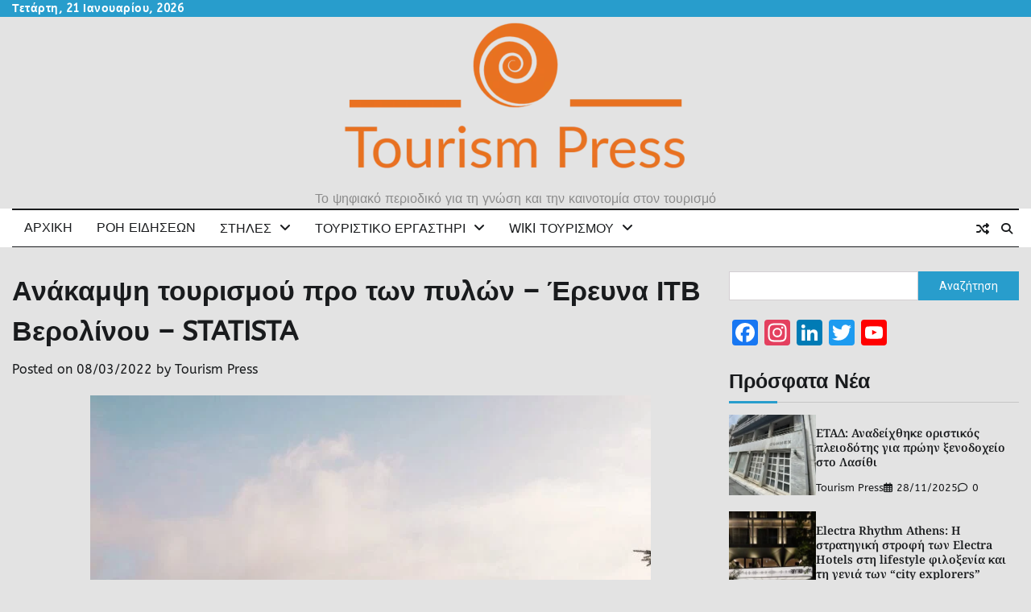

--- FILE ---
content_type: text/html; charset=UTF-8
request_url: https://tourismpress.gr/anakampsi-tourismou-pro-ton-pylon-erevna-itv-verolinou-statista/
body_size: 41613
content:
<!doctype html>
<html lang="el">
<head>
	<meta charset="UTF-8">
	<meta name="viewport" content="width=device-width, initial-scale=1">
	<link rel="profile" href="https://gmpg.org/xfn/11">

	        <script>
            (function (s, e, n, d, er) {
                s['Sender'] = er;
                s[er] = s[er] || function () {
                    (s[er].q = s[er].q || []).push(arguments)
                }, s[er].l = 1 * new Date();
                var a = e.createElement(n),
                    m = e.getElementsByTagName(n)[0];
                a.async = 1;
                a.src = d;
                m.parentNode.insertBefore(a, m)
            })(window, document, 'script', 'https://cdn.sender.net/accounts_resources/universal.js', 'sender');
            sender('e9fc6ff8423501');
        </script>
                    <meta name="generator" content="Sender.net 2.10.8"/>
            <meta name='robots' content='index, follow, max-image-preview:large, max-snippet:-1, max-video-preview:-1' />
<script id="cookieyes" type="text/javascript" src="https://cdn-cookieyes.com/client_data/4a1f2d2ecd07efbea6feed1f/script.js"></script>
	<!-- This site is optimized with the Yoast SEO plugin v26.6 - https://yoast.com/wordpress/plugins/seo/ -->
	<title>Ανάκαμψη τουρισμού προ των πυλών - Έρευνα ΙΤΒ Βερολίνου - STATISTA -</title>
	<link rel="canonical" href="https://tourismpress.gr/anakampsi-tourismou-pro-ton-pylon-erevna-itv-verolinou-statista/" />
	<meta property="og:locale" content="el_GR" />
	<meta property="og:type" content="article" />
	<meta property="og:title" content="Ανάκαμψη τουρισμού προ των πυλών - Έρευνα ΙΤΒ Βερολίνου - STATISTA -" />
	<meta property="og:description" content="Ο εσωτερικός τουρισμός πιο δημοφιλής από τα ταξίδια στο εξωτερικό για τους Γερμανούς τουρίστες &#8211; Τεχνητή Νοημοσύνη, έξυπνη διαμονή και workation, πιθανόν να οδηγήσουν τις πωλήσεις. Το 80% του τζίρου [&hellip;]" />
	<meta property="og:url" content="https://tourismpress.gr/anakampsi-tourismou-pro-ton-pylon-erevna-itv-verolinou-statista/" />
	<meta property="article:published_time" content="2022-03-08T17:13:14+00:00" />
	<meta property="article:modified_time" content="2022-03-08T17:13:19+00:00" />
	<meta property="og:image" content="https://i0.wp.com/tourismpress.gr/wp-content/uploads/2022/03/pexels-photo-3801347.jpeg?fit=696%2C960&ssl=1" />
	<meta property="og:image:width" content="696" />
	<meta property="og:image:height" content="960" />
	<meta property="og:image:type" content="image/jpeg" />
	<meta name="author" content="Tourism Press" />
	<meta name="twitter:card" content="summary_large_image" />
	<meta name="twitter:creator" content="@TourismPressGR" />
	<meta name="twitter:site" content="@TourismPressGR" />
	<script type="application/ld+json" class="yoast-schema-graph">{"@context":"https://schema.org","@graph":[{"@type":"Article","@id":"https://tourismpress.gr/anakampsi-tourismou-pro-ton-pylon-erevna-itv-verolinou-statista/#article","isPartOf":{"@id":"https://tourismpress.gr/anakampsi-tourismou-pro-ton-pylon-erevna-itv-verolinou-statista/"},"author":{"name":"Tourism Press","@id":"https://tourismpress.gr/#/schema/person/2b26cd0fe4aa5ca011a1f18934c9cd41"},"headline":"Ανάκαμψη τουρισμού προ των πυλών &#8211; Έρευνα ΙΤΒ Βερολίνου &#8211; STATISTA","datePublished":"2022-03-08T17:13:14+00:00","dateModified":"2022-03-08T17:13:19+00:00","mainEntityOfPage":{"@id":"https://tourismpress.gr/anakampsi-tourismou-pro-ton-pylon-erevna-itv-verolinou-statista/"},"wordCount":21,"commentCount":0,"publisher":{"@id":"https://tourismpress.gr/#/schema/person/2b26cd0fe4aa5ca011a1f18934c9cd41"},"image":{"@id":"https://tourismpress.gr/anakampsi-tourismou-pro-ton-pylon-erevna-itv-verolinou-statista/#primaryimage"},"thumbnailUrl":"https://i0.wp.com/tourismpress.gr/wp-content/uploads/2022/03/pexels-photo-3801347.jpeg?fit=696%2C960&ssl=1","keywords":["ITB"],"articleSection":["Πρωτοσέλιδα","Μελέτες - Έρευνες","Data Corner"],"inLanguage":"el","potentialAction":[{"@type":"CommentAction","name":"Comment","target":["https://tourismpress.gr/anakampsi-tourismou-pro-ton-pylon-erevna-itv-verolinou-statista/#respond"]}]},{"@type":"WebPage","@id":"https://tourismpress.gr/anakampsi-tourismou-pro-ton-pylon-erevna-itv-verolinou-statista/","url":"https://tourismpress.gr/anakampsi-tourismou-pro-ton-pylon-erevna-itv-verolinou-statista/","name":"Ανάκαμψη τουρισμού προ των πυλών - Έρευνα ΙΤΒ Βερολίνου - STATISTA -","isPartOf":{"@id":"https://tourismpress.gr/#website"},"primaryImageOfPage":{"@id":"https://tourismpress.gr/anakampsi-tourismou-pro-ton-pylon-erevna-itv-verolinou-statista/#primaryimage"},"image":{"@id":"https://tourismpress.gr/anakampsi-tourismou-pro-ton-pylon-erevna-itv-verolinou-statista/#primaryimage"},"thumbnailUrl":"https://i0.wp.com/tourismpress.gr/wp-content/uploads/2022/03/pexels-photo-3801347.jpeg?fit=696%2C960&ssl=1","datePublished":"2022-03-08T17:13:14+00:00","dateModified":"2022-03-08T17:13:19+00:00","breadcrumb":{"@id":"https://tourismpress.gr/anakampsi-tourismou-pro-ton-pylon-erevna-itv-verolinou-statista/#breadcrumb"},"inLanguage":"el","potentialAction":[{"@type":"ReadAction","target":["https://tourismpress.gr/anakampsi-tourismou-pro-ton-pylon-erevna-itv-verolinou-statista/"]}]},{"@type":"ImageObject","inLanguage":"el","@id":"https://tourismpress.gr/anakampsi-tourismou-pro-ton-pylon-erevna-itv-verolinou-statista/#primaryimage","url":"https://i0.wp.com/tourismpress.gr/wp-content/uploads/2022/03/pexels-photo-3801347.jpeg?fit=696%2C960&ssl=1","contentUrl":"https://i0.wp.com/tourismpress.gr/wp-content/uploads/2022/03/pexels-photo-3801347.jpeg?fit=696%2C960&ssl=1","width":696,"height":960,"caption":"Photo by Sven Huls on Pexels.com"},{"@type":"BreadcrumbList","@id":"https://tourismpress.gr/anakampsi-tourismou-pro-ton-pylon-erevna-itv-verolinou-statista/#breadcrumb","itemListElement":[{"@type":"ListItem","position":1,"name":"Αρχική","item":"https://tourismpress.gr/"},{"@type":"ListItem","position":2,"name":"Ροή Ειδήσεων","item":"https://tourismpress.gr/%cf%81%ce%bf%ce%ae-%ce%b5%ce%b9%ce%b4%ce%ae%cf%83%ce%b5%cf%89%ce%bd/"},{"@type":"ListItem","position":3,"name":"Ανάκαμψη τουρισμού προ των πυλών &#8211; Έρευνα ΙΤΒ Βερολίνου &#8211; STATISTA"}]},{"@type":"WebSite","@id":"https://tourismpress.gr/#website","url":"https://tourismpress.gr/","name":"tourismpress.gr","description":"Το ψηφιακό περιοδικό για τη γνώση και την καινοτομία στον τουρισμό","publisher":{"@id":"https://tourismpress.gr/#/schema/person/2b26cd0fe4aa5ca011a1f18934c9cd41"},"alternateName":"Tourism Press","potentialAction":[{"@type":"SearchAction","target":{"@type":"EntryPoint","urlTemplate":"https://tourismpress.gr/?s={search_term_string}"},"query-input":{"@type":"PropertyValueSpecification","valueRequired":true,"valueName":"search_term_string"}}],"inLanguage":"el"},{"@type":["Person","Organization"],"@id":"https://tourismpress.gr/#/schema/person/2b26cd0fe4aa5ca011a1f18934c9cd41","name":"Tourism Press","image":{"@type":"ImageObject","inLanguage":"el","@id":"https://tourismpress.gr/#/schema/person/image/","url":"https://i0.wp.com/tourismpress.gr/wp-content/uploads/2023/06/cropped-Tourism-Press-1trans600.png?fit=600%2C202&ssl=1","contentUrl":"https://i0.wp.com/tourismpress.gr/wp-content/uploads/2023/06/cropped-Tourism-Press-1trans600.png?fit=600%2C202&ssl=1","width":600,"height":202,"caption":"Tourism Press"},"logo":{"@id":"https://tourismpress.gr/#/schema/person/image/"},"description":"Το Tourism Press είναι το ηλεκτρονικό περιοδικό για τη γνώση και την καινοτομία στον τουρισμό, που από το 2011 έχει ενεργή παρουσία στο διαδικτύο. Όραμα του είναι να αποτελέσει μία δεξαμενή γνώσεων και καλών πρακτικών στον τουρισμό κι ένα εργαλείο δουλειάς για όσους δραστηριοποιούνται στον κλάδο, συμβάλλοντας στη βελτίωση των επαγγελματικών δεξιοτήτων του ανθρώπινου δυναμικού και εμμέσως στη βελτίωση της ποιότητας του τουριστικού προϊόντος. Απευθύνεται σε όλο το φάσμα του τουρισμού: επιχειρηματίες, εργαζομένους, σπουδαστές, εκπαιδευτικούς και σε όσους αναζητούν συμβουλές και ιδέες για να βελτιώσουν τη δουλειά τους και να εμπλουτίσουν τις γνώσεις τους.","sameAs":["https://tourismpress.gr"],"url":"https://tourismpress.gr/author/tourismpress/"}]}</script>
	<!-- / Yoast SEO plugin. -->


<link rel='dns-prefetch' href='//static.addtoany.com' />
<link rel='dns-prefetch' href='//www.googletagmanager.com' />
<link rel='dns-prefetch' href='//stats.wp.com' />
<link rel='dns-prefetch' href='//fonts.googleapis.com' />
<link rel='preconnect' href='//i0.wp.com' />
<link rel='preconnect' href='//c0.wp.com' />
<link rel="alternate" type="application/rss+xml" title="Ροή RSS &raquo; " href="https://tourismpress.gr/feed/" />
<link rel="alternate" type="application/rss+xml" title="Ροή Σχολίων &raquo; " href="https://tourismpress.gr/comments/feed/" />
<link rel="alternate" type="application/rss+xml" title="Ροή Σχολίων  &raquo; Ανάκαμψη τουρισμού προ των πυλών &#8211; Έρευνα ΙΤΒ Βερολίνου &#8211; STATISTA" href="https://tourismpress.gr/anakampsi-tourismou-pro-ton-pylon-erevna-itv-verolinou-statista/feed/" />
<link rel="alternate" title="oEmbed (JSON)" type="application/json+oembed" href="https://tourismpress.gr/wp-json/oembed/1.0/embed?url=https%3A%2F%2Ftourismpress.gr%2Fanakampsi-tourismou-pro-ton-pylon-erevna-itv-verolinou-statista%2F" />
<link rel="alternate" title="oEmbed (XML)" type="text/xml+oembed" href="https://tourismpress.gr/wp-json/oembed/1.0/embed?url=https%3A%2F%2Ftourismpress.gr%2Fanakampsi-tourismou-pro-ton-pylon-erevna-itv-verolinou-statista%2F&#038;format=xml" />
<style id='wp-img-auto-sizes-contain-inline-css'>
img:is([sizes=auto i],[sizes^="auto," i]){contain-intrinsic-size:3000px 1500px}
/*# sourceURL=wp-img-auto-sizes-contain-inline-css */
</style>

<style id='wp-emoji-styles-inline-css'>

	img.wp-smiley, img.emoji {
		display: inline !important;
		border: none !important;
		box-shadow: none !important;
		height: 1em !important;
		width: 1em !important;
		margin: 0 0.07em !important;
		vertical-align: -0.1em !important;
		background: none !important;
		padding: 0 !important;
	}
/*# sourceURL=wp-emoji-styles-inline-css */
</style>
<link rel='stylesheet' id='wp-block-library-css' href='https://c0.wp.com/c/6.9/wp-includes/css/dist/block-library/style.min.css' media='all' />
<style id='wp-block-heading-inline-css'>
h1:where(.wp-block-heading).has-background,h2:where(.wp-block-heading).has-background,h3:where(.wp-block-heading).has-background,h4:where(.wp-block-heading).has-background,h5:where(.wp-block-heading).has-background,h6:where(.wp-block-heading).has-background{padding:1.25em 2.375em}h1.has-text-align-left[style*=writing-mode]:where([style*=vertical-lr]),h1.has-text-align-right[style*=writing-mode]:where([style*=vertical-rl]),h2.has-text-align-left[style*=writing-mode]:where([style*=vertical-lr]),h2.has-text-align-right[style*=writing-mode]:where([style*=vertical-rl]),h3.has-text-align-left[style*=writing-mode]:where([style*=vertical-lr]),h3.has-text-align-right[style*=writing-mode]:where([style*=vertical-rl]),h4.has-text-align-left[style*=writing-mode]:where([style*=vertical-lr]),h4.has-text-align-right[style*=writing-mode]:where([style*=vertical-rl]),h5.has-text-align-left[style*=writing-mode]:where([style*=vertical-lr]),h5.has-text-align-right[style*=writing-mode]:where([style*=vertical-rl]),h6.has-text-align-left[style*=writing-mode]:where([style*=vertical-lr]),h6.has-text-align-right[style*=writing-mode]:where([style*=vertical-rl]){rotate:180deg}
/*# sourceURL=https://c0.wp.com/c/6.9/wp-includes/blocks/heading/style.min.css */
</style>
<style id='wp-block-image-inline-css'>
.wp-block-image>a,.wp-block-image>figure>a{display:inline-block}.wp-block-image img{box-sizing:border-box;height:auto;max-width:100%;vertical-align:bottom}@media not (prefers-reduced-motion){.wp-block-image img.hide{visibility:hidden}.wp-block-image img.show{animation:show-content-image .4s}}.wp-block-image[style*=border-radius] img,.wp-block-image[style*=border-radius]>a{border-radius:inherit}.wp-block-image.has-custom-border img{box-sizing:border-box}.wp-block-image.aligncenter{text-align:center}.wp-block-image.alignfull>a,.wp-block-image.alignwide>a{width:100%}.wp-block-image.alignfull img,.wp-block-image.alignwide img{height:auto;width:100%}.wp-block-image .aligncenter,.wp-block-image .alignleft,.wp-block-image .alignright,.wp-block-image.aligncenter,.wp-block-image.alignleft,.wp-block-image.alignright{display:table}.wp-block-image .aligncenter>figcaption,.wp-block-image .alignleft>figcaption,.wp-block-image .alignright>figcaption,.wp-block-image.aligncenter>figcaption,.wp-block-image.alignleft>figcaption,.wp-block-image.alignright>figcaption{caption-side:bottom;display:table-caption}.wp-block-image .alignleft{float:left;margin:.5em 1em .5em 0}.wp-block-image .alignright{float:right;margin:.5em 0 .5em 1em}.wp-block-image .aligncenter{margin-left:auto;margin-right:auto}.wp-block-image :where(figcaption){margin-bottom:1em;margin-top:.5em}.wp-block-image.is-style-circle-mask img{border-radius:9999px}@supports ((-webkit-mask-image:none) or (mask-image:none)) or (-webkit-mask-image:none){.wp-block-image.is-style-circle-mask img{border-radius:0;-webkit-mask-image:url('data:image/svg+xml;utf8,<svg viewBox="0 0 100 100" xmlns="http://www.w3.org/2000/svg"><circle cx="50" cy="50" r="50"/></svg>');mask-image:url('data:image/svg+xml;utf8,<svg viewBox="0 0 100 100" xmlns="http://www.w3.org/2000/svg"><circle cx="50" cy="50" r="50"/></svg>');mask-mode:alpha;-webkit-mask-position:center;mask-position:center;-webkit-mask-repeat:no-repeat;mask-repeat:no-repeat;-webkit-mask-size:contain;mask-size:contain}}:root :where(.wp-block-image.is-style-rounded img,.wp-block-image .is-style-rounded img){border-radius:9999px}.wp-block-image figure{margin:0}.wp-lightbox-container{display:flex;flex-direction:column;position:relative}.wp-lightbox-container img{cursor:zoom-in}.wp-lightbox-container img:hover+button{opacity:1}.wp-lightbox-container button{align-items:center;backdrop-filter:blur(16px) saturate(180%);background-color:#5a5a5a40;border:none;border-radius:4px;cursor:zoom-in;display:flex;height:20px;justify-content:center;opacity:0;padding:0;position:absolute;right:16px;text-align:center;top:16px;width:20px;z-index:100}@media not (prefers-reduced-motion){.wp-lightbox-container button{transition:opacity .2s ease}}.wp-lightbox-container button:focus-visible{outline:3px auto #5a5a5a40;outline:3px auto -webkit-focus-ring-color;outline-offset:3px}.wp-lightbox-container button:hover{cursor:pointer;opacity:1}.wp-lightbox-container button:focus{opacity:1}.wp-lightbox-container button:focus,.wp-lightbox-container button:hover,.wp-lightbox-container button:not(:hover):not(:active):not(.has-background){background-color:#5a5a5a40;border:none}.wp-lightbox-overlay{box-sizing:border-box;cursor:zoom-out;height:100vh;left:0;overflow:hidden;position:fixed;top:0;visibility:hidden;width:100%;z-index:100000}.wp-lightbox-overlay .close-button{align-items:center;cursor:pointer;display:flex;justify-content:center;min-height:40px;min-width:40px;padding:0;position:absolute;right:calc(env(safe-area-inset-right) + 16px);top:calc(env(safe-area-inset-top) + 16px);z-index:5000000}.wp-lightbox-overlay .close-button:focus,.wp-lightbox-overlay .close-button:hover,.wp-lightbox-overlay .close-button:not(:hover):not(:active):not(.has-background){background:none;border:none}.wp-lightbox-overlay .lightbox-image-container{height:var(--wp--lightbox-container-height);left:50%;overflow:hidden;position:absolute;top:50%;transform:translate(-50%,-50%);transform-origin:top left;width:var(--wp--lightbox-container-width);z-index:9999999999}.wp-lightbox-overlay .wp-block-image{align-items:center;box-sizing:border-box;display:flex;height:100%;justify-content:center;margin:0;position:relative;transform-origin:0 0;width:100%;z-index:3000000}.wp-lightbox-overlay .wp-block-image img{height:var(--wp--lightbox-image-height);min-height:var(--wp--lightbox-image-height);min-width:var(--wp--lightbox-image-width);width:var(--wp--lightbox-image-width)}.wp-lightbox-overlay .wp-block-image figcaption{display:none}.wp-lightbox-overlay button{background:none;border:none}.wp-lightbox-overlay .scrim{background-color:#fff;height:100%;opacity:.9;position:absolute;width:100%;z-index:2000000}.wp-lightbox-overlay.active{visibility:visible}@media not (prefers-reduced-motion){.wp-lightbox-overlay.active{animation:turn-on-visibility .25s both}.wp-lightbox-overlay.active img{animation:turn-on-visibility .35s both}.wp-lightbox-overlay.show-closing-animation:not(.active){animation:turn-off-visibility .35s both}.wp-lightbox-overlay.show-closing-animation:not(.active) img{animation:turn-off-visibility .25s both}.wp-lightbox-overlay.zoom.active{animation:none;opacity:1;visibility:visible}.wp-lightbox-overlay.zoom.active .lightbox-image-container{animation:lightbox-zoom-in .4s}.wp-lightbox-overlay.zoom.active .lightbox-image-container img{animation:none}.wp-lightbox-overlay.zoom.active .scrim{animation:turn-on-visibility .4s forwards}.wp-lightbox-overlay.zoom.show-closing-animation:not(.active){animation:none}.wp-lightbox-overlay.zoom.show-closing-animation:not(.active) .lightbox-image-container{animation:lightbox-zoom-out .4s}.wp-lightbox-overlay.zoom.show-closing-animation:not(.active) .lightbox-image-container img{animation:none}.wp-lightbox-overlay.zoom.show-closing-animation:not(.active) .scrim{animation:turn-off-visibility .4s forwards}}@keyframes show-content-image{0%{visibility:hidden}99%{visibility:hidden}to{visibility:visible}}@keyframes turn-on-visibility{0%{opacity:0}to{opacity:1}}@keyframes turn-off-visibility{0%{opacity:1;visibility:visible}99%{opacity:0;visibility:visible}to{opacity:0;visibility:hidden}}@keyframes lightbox-zoom-in{0%{transform:translate(calc((-100vw + var(--wp--lightbox-scrollbar-width))/2 + var(--wp--lightbox-initial-left-position)),calc(-50vh + var(--wp--lightbox-initial-top-position))) scale(var(--wp--lightbox-scale))}to{transform:translate(-50%,-50%) scale(1)}}@keyframes lightbox-zoom-out{0%{transform:translate(-50%,-50%) scale(1);visibility:visible}99%{visibility:visible}to{transform:translate(calc((-100vw + var(--wp--lightbox-scrollbar-width))/2 + var(--wp--lightbox-initial-left-position)),calc(-50vh + var(--wp--lightbox-initial-top-position))) scale(var(--wp--lightbox-scale));visibility:hidden}}
/*# sourceURL=https://c0.wp.com/c/6.9/wp-includes/blocks/image/style.min.css */
</style>
<style id='wp-block-image-theme-inline-css'>
:root :where(.wp-block-image figcaption){color:#555;font-size:13px;text-align:center}.is-dark-theme :root :where(.wp-block-image figcaption){color:#ffffffa6}.wp-block-image{margin:0 0 1em}
/*# sourceURL=https://c0.wp.com/c/6.9/wp-includes/blocks/image/theme.min.css */
</style>
<style id='wp-block-list-inline-css'>
ol,ul{box-sizing:border-box}:root :where(.wp-block-list.has-background){padding:1.25em 2.375em}
/*# sourceURL=https://c0.wp.com/c/6.9/wp-includes/blocks/list/style.min.css */
</style>
<style id='wp-block-search-inline-css'>
.wp-block-search__button{margin-left:10px;word-break:normal}.wp-block-search__button.has-icon{line-height:0}.wp-block-search__button svg{height:1.25em;min-height:24px;min-width:24px;width:1.25em;fill:currentColor;vertical-align:text-bottom}:where(.wp-block-search__button){border:1px solid #ccc;padding:6px 10px}.wp-block-search__inside-wrapper{display:flex;flex:auto;flex-wrap:nowrap;max-width:100%}.wp-block-search__label{width:100%}.wp-block-search.wp-block-search__button-only .wp-block-search__button{box-sizing:border-box;display:flex;flex-shrink:0;justify-content:center;margin-left:0;max-width:100%}.wp-block-search.wp-block-search__button-only .wp-block-search__inside-wrapper{min-width:0!important;transition-property:width}.wp-block-search.wp-block-search__button-only .wp-block-search__input{flex-basis:100%;transition-duration:.3s}.wp-block-search.wp-block-search__button-only.wp-block-search__searchfield-hidden,.wp-block-search.wp-block-search__button-only.wp-block-search__searchfield-hidden .wp-block-search__inside-wrapper{overflow:hidden}.wp-block-search.wp-block-search__button-only.wp-block-search__searchfield-hidden .wp-block-search__input{border-left-width:0!important;border-right-width:0!important;flex-basis:0;flex-grow:0;margin:0;min-width:0!important;padding-left:0!important;padding-right:0!important;width:0!important}:where(.wp-block-search__input){appearance:none;border:1px solid #949494;flex-grow:1;font-family:inherit;font-size:inherit;font-style:inherit;font-weight:inherit;letter-spacing:inherit;line-height:inherit;margin-left:0;margin-right:0;min-width:3rem;padding:8px;text-decoration:unset!important;text-transform:inherit}:where(.wp-block-search__button-inside .wp-block-search__inside-wrapper){background-color:#fff;border:1px solid #949494;box-sizing:border-box;padding:4px}:where(.wp-block-search__button-inside .wp-block-search__inside-wrapper) .wp-block-search__input{border:none;border-radius:0;padding:0 4px}:where(.wp-block-search__button-inside .wp-block-search__inside-wrapper) .wp-block-search__input:focus{outline:none}:where(.wp-block-search__button-inside .wp-block-search__inside-wrapper) :where(.wp-block-search__button){padding:4px 8px}.wp-block-search.aligncenter .wp-block-search__inside-wrapper{margin:auto}.wp-block[data-align=right] .wp-block-search.wp-block-search__button-only .wp-block-search__inside-wrapper{float:right}
/*# sourceURL=https://c0.wp.com/c/6.9/wp-includes/blocks/search/style.min.css */
</style>
<style id='wp-block-search-theme-inline-css'>
.wp-block-search .wp-block-search__label{font-weight:700}.wp-block-search__button{border:1px solid #ccc;padding:.375em .625em}
/*# sourceURL=https://c0.wp.com/c/6.9/wp-includes/blocks/search/theme.min.css */
</style>
<style id='wp-block-quote-inline-css'>
.wp-block-quote{box-sizing:border-box;overflow-wrap:break-word}.wp-block-quote.is-large:where(:not(.is-style-plain)),.wp-block-quote.is-style-large:where(:not(.is-style-plain)){margin-bottom:1em;padding:0 1em}.wp-block-quote.is-large:where(:not(.is-style-plain)) p,.wp-block-quote.is-style-large:where(:not(.is-style-plain)) p{font-size:1.5em;font-style:italic;line-height:1.6}.wp-block-quote.is-large:where(:not(.is-style-plain)) cite,.wp-block-quote.is-large:where(:not(.is-style-plain)) footer,.wp-block-quote.is-style-large:where(:not(.is-style-plain)) cite,.wp-block-quote.is-style-large:where(:not(.is-style-plain)) footer{font-size:1.125em;text-align:right}.wp-block-quote>cite{display:block}
/*# sourceURL=https://c0.wp.com/c/6.9/wp-includes/blocks/quote/style.min.css */
</style>
<style id='wp-block-quote-theme-inline-css'>
.wp-block-quote{border-left:.25em solid;margin:0 0 1.75em;padding-left:1em}.wp-block-quote cite,.wp-block-quote footer{color:currentColor;font-size:.8125em;font-style:normal;position:relative}.wp-block-quote:where(.has-text-align-right){border-left:none;border-right:.25em solid;padding-left:0;padding-right:1em}.wp-block-quote:where(.has-text-align-center){border:none;padding-left:0}.wp-block-quote.is-large,.wp-block-quote.is-style-large,.wp-block-quote:where(.is-style-plain){border:none}
/*# sourceURL=https://c0.wp.com/c/6.9/wp-includes/blocks/quote/theme.min.css */
</style>
<style id='global-styles-inline-css'>
:root{--wp--preset--aspect-ratio--square: 1;--wp--preset--aspect-ratio--4-3: 4/3;--wp--preset--aspect-ratio--3-4: 3/4;--wp--preset--aspect-ratio--3-2: 3/2;--wp--preset--aspect-ratio--2-3: 2/3;--wp--preset--aspect-ratio--16-9: 16/9;--wp--preset--aspect-ratio--9-16: 9/16;--wp--preset--color--black: #000000;--wp--preset--color--cyan-bluish-gray: #abb8c3;--wp--preset--color--white: #ffffff;--wp--preset--color--pale-pink: #f78da7;--wp--preset--color--vivid-red: #cf2e2e;--wp--preset--color--luminous-vivid-orange: #ff6900;--wp--preset--color--luminous-vivid-amber: #fcb900;--wp--preset--color--light-green-cyan: #7bdcb5;--wp--preset--color--vivid-green-cyan: #00d084;--wp--preset--color--pale-cyan-blue: #8ed1fc;--wp--preset--color--vivid-cyan-blue: #0693e3;--wp--preset--color--vivid-purple: #9b51e0;--wp--preset--gradient--vivid-cyan-blue-to-vivid-purple: linear-gradient(135deg,rgb(6,147,227) 0%,rgb(155,81,224) 100%);--wp--preset--gradient--light-green-cyan-to-vivid-green-cyan: linear-gradient(135deg,rgb(122,220,180) 0%,rgb(0,208,130) 100%);--wp--preset--gradient--luminous-vivid-amber-to-luminous-vivid-orange: linear-gradient(135deg,rgb(252,185,0) 0%,rgb(255,105,0) 100%);--wp--preset--gradient--luminous-vivid-orange-to-vivid-red: linear-gradient(135deg,rgb(255,105,0) 0%,rgb(207,46,46) 100%);--wp--preset--gradient--very-light-gray-to-cyan-bluish-gray: linear-gradient(135deg,rgb(238,238,238) 0%,rgb(169,184,195) 100%);--wp--preset--gradient--cool-to-warm-spectrum: linear-gradient(135deg,rgb(74,234,220) 0%,rgb(151,120,209) 20%,rgb(207,42,186) 40%,rgb(238,44,130) 60%,rgb(251,105,98) 80%,rgb(254,248,76) 100%);--wp--preset--gradient--blush-light-purple: linear-gradient(135deg,rgb(255,206,236) 0%,rgb(152,150,240) 100%);--wp--preset--gradient--blush-bordeaux: linear-gradient(135deg,rgb(254,205,165) 0%,rgb(254,45,45) 50%,rgb(107,0,62) 100%);--wp--preset--gradient--luminous-dusk: linear-gradient(135deg,rgb(255,203,112) 0%,rgb(199,81,192) 50%,rgb(65,88,208) 100%);--wp--preset--gradient--pale-ocean: linear-gradient(135deg,rgb(255,245,203) 0%,rgb(182,227,212) 50%,rgb(51,167,181) 100%);--wp--preset--gradient--electric-grass: linear-gradient(135deg,rgb(202,248,128) 0%,rgb(113,206,126) 100%);--wp--preset--gradient--midnight: linear-gradient(135deg,rgb(2,3,129) 0%,rgb(40,116,252) 100%);--wp--preset--font-size--small: 12px;--wp--preset--font-size--medium: 20px;--wp--preset--font-size--large: 36px;--wp--preset--font-size--x-large: 42px;--wp--preset--font-size--regular: 16px;--wp--preset--font-size--larger: 36px;--wp--preset--font-size--huge: 48px;--wp--preset--spacing--20: 0.44rem;--wp--preset--spacing--30: 0.67rem;--wp--preset--spacing--40: 1rem;--wp--preset--spacing--50: 1.5rem;--wp--preset--spacing--60: 2.25rem;--wp--preset--spacing--70: 3.38rem;--wp--preset--spacing--80: 5.06rem;--wp--preset--shadow--natural: 6px 6px 9px rgba(0, 0, 0, 0.2);--wp--preset--shadow--deep: 12px 12px 50px rgba(0, 0, 0, 0.4);--wp--preset--shadow--sharp: 6px 6px 0px rgba(0, 0, 0, 0.2);--wp--preset--shadow--outlined: 6px 6px 0px -3px rgb(255, 255, 255), 6px 6px rgb(0, 0, 0);--wp--preset--shadow--crisp: 6px 6px 0px rgb(0, 0, 0);}:where(.is-layout-flex){gap: 0.5em;}:where(.is-layout-grid){gap: 0.5em;}body .is-layout-flex{display: flex;}.is-layout-flex{flex-wrap: wrap;align-items: center;}.is-layout-flex > :is(*, div){margin: 0;}body .is-layout-grid{display: grid;}.is-layout-grid > :is(*, div){margin: 0;}:where(.wp-block-columns.is-layout-flex){gap: 2em;}:where(.wp-block-columns.is-layout-grid){gap: 2em;}:where(.wp-block-post-template.is-layout-flex){gap: 1.25em;}:where(.wp-block-post-template.is-layout-grid){gap: 1.25em;}.has-black-color{color: var(--wp--preset--color--black) !important;}.has-cyan-bluish-gray-color{color: var(--wp--preset--color--cyan-bluish-gray) !important;}.has-white-color{color: var(--wp--preset--color--white) !important;}.has-pale-pink-color{color: var(--wp--preset--color--pale-pink) !important;}.has-vivid-red-color{color: var(--wp--preset--color--vivid-red) !important;}.has-luminous-vivid-orange-color{color: var(--wp--preset--color--luminous-vivid-orange) !important;}.has-luminous-vivid-amber-color{color: var(--wp--preset--color--luminous-vivid-amber) !important;}.has-light-green-cyan-color{color: var(--wp--preset--color--light-green-cyan) !important;}.has-vivid-green-cyan-color{color: var(--wp--preset--color--vivid-green-cyan) !important;}.has-pale-cyan-blue-color{color: var(--wp--preset--color--pale-cyan-blue) !important;}.has-vivid-cyan-blue-color{color: var(--wp--preset--color--vivid-cyan-blue) !important;}.has-vivid-purple-color{color: var(--wp--preset--color--vivid-purple) !important;}.has-black-background-color{background-color: var(--wp--preset--color--black) !important;}.has-cyan-bluish-gray-background-color{background-color: var(--wp--preset--color--cyan-bluish-gray) !important;}.has-white-background-color{background-color: var(--wp--preset--color--white) !important;}.has-pale-pink-background-color{background-color: var(--wp--preset--color--pale-pink) !important;}.has-vivid-red-background-color{background-color: var(--wp--preset--color--vivid-red) !important;}.has-luminous-vivid-orange-background-color{background-color: var(--wp--preset--color--luminous-vivid-orange) !important;}.has-luminous-vivid-amber-background-color{background-color: var(--wp--preset--color--luminous-vivid-amber) !important;}.has-light-green-cyan-background-color{background-color: var(--wp--preset--color--light-green-cyan) !important;}.has-vivid-green-cyan-background-color{background-color: var(--wp--preset--color--vivid-green-cyan) !important;}.has-pale-cyan-blue-background-color{background-color: var(--wp--preset--color--pale-cyan-blue) !important;}.has-vivid-cyan-blue-background-color{background-color: var(--wp--preset--color--vivid-cyan-blue) !important;}.has-vivid-purple-background-color{background-color: var(--wp--preset--color--vivid-purple) !important;}.has-black-border-color{border-color: var(--wp--preset--color--black) !important;}.has-cyan-bluish-gray-border-color{border-color: var(--wp--preset--color--cyan-bluish-gray) !important;}.has-white-border-color{border-color: var(--wp--preset--color--white) !important;}.has-pale-pink-border-color{border-color: var(--wp--preset--color--pale-pink) !important;}.has-vivid-red-border-color{border-color: var(--wp--preset--color--vivid-red) !important;}.has-luminous-vivid-orange-border-color{border-color: var(--wp--preset--color--luminous-vivid-orange) !important;}.has-luminous-vivid-amber-border-color{border-color: var(--wp--preset--color--luminous-vivid-amber) !important;}.has-light-green-cyan-border-color{border-color: var(--wp--preset--color--light-green-cyan) !important;}.has-vivid-green-cyan-border-color{border-color: var(--wp--preset--color--vivid-green-cyan) !important;}.has-pale-cyan-blue-border-color{border-color: var(--wp--preset--color--pale-cyan-blue) !important;}.has-vivid-cyan-blue-border-color{border-color: var(--wp--preset--color--vivid-cyan-blue) !important;}.has-vivid-purple-border-color{border-color: var(--wp--preset--color--vivid-purple) !important;}.has-vivid-cyan-blue-to-vivid-purple-gradient-background{background: var(--wp--preset--gradient--vivid-cyan-blue-to-vivid-purple) !important;}.has-light-green-cyan-to-vivid-green-cyan-gradient-background{background: var(--wp--preset--gradient--light-green-cyan-to-vivid-green-cyan) !important;}.has-luminous-vivid-amber-to-luminous-vivid-orange-gradient-background{background: var(--wp--preset--gradient--luminous-vivid-amber-to-luminous-vivid-orange) !important;}.has-luminous-vivid-orange-to-vivid-red-gradient-background{background: var(--wp--preset--gradient--luminous-vivid-orange-to-vivid-red) !important;}.has-very-light-gray-to-cyan-bluish-gray-gradient-background{background: var(--wp--preset--gradient--very-light-gray-to-cyan-bluish-gray) !important;}.has-cool-to-warm-spectrum-gradient-background{background: var(--wp--preset--gradient--cool-to-warm-spectrum) !important;}.has-blush-light-purple-gradient-background{background: var(--wp--preset--gradient--blush-light-purple) !important;}.has-blush-bordeaux-gradient-background{background: var(--wp--preset--gradient--blush-bordeaux) !important;}.has-luminous-dusk-gradient-background{background: var(--wp--preset--gradient--luminous-dusk) !important;}.has-pale-ocean-gradient-background{background: var(--wp--preset--gradient--pale-ocean) !important;}.has-electric-grass-gradient-background{background: var(--wp--preset--gradient--electric-grass) !important;}.has-midnight-gradient-background{background: var(--wp--preset--gradient--midnight) !important;}.has-small-font-size{font-size: var(--wp--preset--font-size--small) !important;}.has-medium-font-size{font-size: var(--wp--preset--font-size--medium) !important;}.has-large-font-size{font-size: var(--wp--preset--font-size--large) !important;}.has-x-large-font-size{font-size: var(--wp--preset--font-size--x-large) !important;}
/*# sourceURL=global-styles-inline-css */
</style>

<style id='classic-theme-styles-inline-css'>
/*! This file is auto-generated */
.wp-block-button__link{color:#fff;background-color:#32373c;border-radius:9999px;box-shadow:none;text-decoration:none;padding:calc(.667em + 2px) calc(1.333em + 2px);font-size:1.125em}.wp-block-file__button{background:#32373c;color:#fff;text-decoration:none}
/*# sourceURL=/wp-includes/css/classic-themes.min.css */
</style>
<link rel='stylesheet' id='ppress-frontend-css' href='https://tourismpress.gr/wp-content/plugins/wp-user-avatar/assets/css/frontend.min.css?ver=4.16.8' media='all' />
<link rel='stylesheet' id='ppress-flatpickr-css' href='https://tourismpress.gr/wp-content/plugins/wp-user-avatar/assets/flatpickr/flatpickr.min.css?ver=4.16.8' media='all' />
<link rel='stylesheet' id='ppress-select2-css' href='https://tourismpress.gr/wp-content/plugins/wp-user-avatar/assets/select2/select2.min.css?ver=6.9' media='all' />
<link rel='stylesheet' id='orgseries-default-css-css' href='https://tourismpress.gr/wp-content/plugins/organize-series/orgSeries.css?ver=6.9' media='all' />
<link rel='stylesheet' id='pps-post-list-box-frontend-css' href='https://tourismpress.gr/wp-content/plugins/organize-series/addons/post-list-box/classes/../assets/css/post-list-box-frontend.css?ver=2.17.0' media='all' />
<link rel='stylesheet' id='wpmagazine-modules-lite-google-fonts-css' href='https://fonts.googleapis.com/css?family=Roboto%3A400%2C100%2C300%2C400%2C500%2C700%2C900%7CYanone+Kaffeesatz%3A200%2C300%2C400%2C500%2C600%2C700%7COpen+Sans%3A300%2C400%2C600%2C700%2C800%7CRoboto+Slab%3A100%2C200%2C300%2C400%2C500%2C600%2C700%2C800%2C900%7CPoppins%3A100%2C200%2C300%2C400%2C500%2C600%2C700%2C800%2C900&#038;subset=latin%2Clatin-ext' media='all' />
<link rel='stylesheet' id='fontawesome-css' href='https://tourismpress.gr/wp-content/plugins/wp-magazine-modules-lite/includes/assets/library/fontawesome/css/all.min.css?ver=5.12.1' media='all' />
<link rel='stylesheet' id='wpmagazine-modules-lite-frontend-css' href='https://tourismpress.gr/wp-content/plugins/wp-magazine-modules-lite/includes/assets/css/build.css?ver=1.1.3' media='all' />
<link rel='stylesheet' id='slick-slider-css' href='https://tourismpress.gr/wp-content/plugins/wp-magazine-modules-lite/includes/assets/library/slick-slider/css/slick.css?ver=1.8.0' media='all' />
<link rel='stylesheet' id='slick-slider-theme-css' href='https://tourismpress.gr/wp-content/plugins/wp-magazine-modules-lite/includes/assets/library/slick-slider/css/slick-theme.css?ver=1.8.0' media='all' />
<link rel='stylesheet' id='web-news-fonts-css' href='https://tourismpress.gr/wp-content/fonts/12e1a84ee067d8c088f7f78451eb4719.css' media='all' />
<link rel='stylesheet' id='web-news-slick-style-css' href='https://tourismpress.gr/wp-content/themes/web-news/assets/css/slick.min.css?ver=1.8.0' media='all' />
<link rel='stylesheet' id='web-news-fontawesome-style-css' href='https://tourismpress.gr/wp-content/themes/web-news/assets/css/fontawesome.min.css?ver=1.8.0' media='all' />
<link rel='stylesheet' id='web-news-endless-river-style-css' href='https://tourismpress.gr/wp-content/themes/web-news/assets/css/endless-river.min.css?ver=1.8.0' media='all' />
<link rel='stylesheet' id='web-news-blocks-style-css' href='https://tourismpress.gr/wp-content/themes/web-news/assets/css/blocks.min.css?ver=6.9' media='all' />
<link rel='stylesheet' id='web-news-style-css' href='https://tourismpress.gr/wp-content/themes/web-news/style.css?ver=1.1.1' media='all' />
<link rel='stylesheet' id='pps-series-post-details-frontend-css' href='https://tourismpress.gr/wp-content/plugins/organize-series/addons/post-details/assets/css/series-post-details-frontend.css?ver=2.17.0' media='all' />
<link rel='stylesheet' id='pps-series-post-navigation-frontend-css' href='https://tourismpress.gr/wp-content/plugins/organize-series/addons/post-navigation/includes/../assets/css/post-navigation-frontend.css?ver=2.17.0' media='all' />
<link rel='stylesheet' id='dashicons-css' href='https://c0.wp.com/c/6.9/wp-includes/css/dashicons.min.css' media='all' />
<link rel='stylesheet' id='addtoany-css' href='https://tourismpress.gr/wp-content/plugins/add-to-any/addtoany.min.css?ver=1.16' media='all' />
<link rel='stylesheet' id='chld_thm_cfg_child-css' href='https://tourismpress.gr/wp-content/themes/web-news-child1/style.css?ver=1.1.0.1749709930' media='all' />
<link rel='stylesheet' id='wp-block-paragraph-css' href='https://c0.wp.com/c/6.9/wp-includes/blocks/paragraph/style.min.css' media='all' />
<script id="addtoany-core-js-before">
window.a2a_config=window.a2a_config||{};a2a_config.callbacks=[];a2a_config.overlays=[];a2a_config.templates={};a2a_localize = {
	Share: "Μοιραστείτε",
	Save: "Αποθήκευση",
	Subscribe: "Εγγραφείτε",
	Email: "Email",
	Bookmark: "Προσθήκη στα Αγαπημένα",
	ShowAll: "Προβολή όλων",
	ShowLess: "Προβολή λιγότερων",
	FindServices: "Αναζήτηση υπηρεσίας(ιών)",
	FindAnyServiceToAddTo: "Άμεση προσθήκη κάθε υπηρεσίας",
	PoweredBy: "Powered by",
	ShareViaEmail: "Μοιραστείτε μέσω e-mail",
	SubscribeViaEmail: "Εγγραφείτε μέσω e-mail",
	BookmarkInYourBrowser: "Προσθήκη στα Αγαπημένα μέσα από τον σελιδοδείκτη σας",
	BookmarkInstructions: "Πατήστε Ctrl+D or \u2318+D για να προσθέσετε τη σελίδα στα Αγαπημένα σας",
	AddToYourFavorites: "Προσθήκη στα Αγαπημένα",
	SendFromWebOrProgram: "Αποστολή από οποιοδήποτε e-mail διεύθυνση ή e-mail πρόγραμμα",
	EmailProgram: "E-mail πρόγραμμα",
	More: "Περισσότερα &#8230;",
	ThanksForSharing: "Ευχαριστώ για την κοινοποίηση!",
	ThanksForFollowing: "Ευχαριστώ που με ακολουθείτε!"
};


//# sourceURL=addtoany-core-js-before
</script>
<script defer src="https://static.addtoany.com/menu/page.js" id="addtoany-core-js"></script>
<script src="https://c0.wp.com/c/6.9/wp-includes/js/jquery/jquery.min.js" id="jquery-core-js"></script>
<script src="https://c0.wp.com/c/6.9/wp-includes/js/jquery/jquery-migrate.min.js" id="jquery-migrate-js"></script>
<script defer src="https://tourismpress.gr/wp-content/plugins/add-to-any/addtoany.min.js?ver=1.1" id="addtoany-jquery-js"></script>
<script src="https://tourismpress.gr/wp-content/plugins/wp-user-avatar/assets/flatpickr/flatpickr.min.js?ver=4.16.8" id="ppress-flatpickr-js"></script>
<script src="https://tourismpress.gr/wp-content/plugins/wp-user-avatar/assets/select2/select2.min.js?ver=4.16.8" id="ppress-select2-js"></script>

<!-- Google tag (gtag.js) snippet added by Site Kit -->
<!-- Google Analytics snippet added by Site Kit -->
<script src="https://www.googletagmanager.com/gtag/js?id=G-XH54W2SLLR" id="google_gtagjs-js" async></script>
<script id="google_gtagjs-js-after">
window.dataLayer = window.dataLayer || [];function gtag(){dataLayer.push(arguments);}
gtag("set","linker",{"domains":["tourismpress.gr"]});
gtag("js", new Date());
gtag("set", "developer_id.dZTNiMT", true);
gtag("config", "G-XH54W2SLLR", {"googlesitekit_post_author":"Tourism Press","googlesitekit_post_date":"20220308"});
 window._googlesitekit = window._googlesitekit || {}; window._googlesitekit.throttledEvents = []; window._googlesitekit.gtagEvent = (name, data) => { var key = JSON.stringify( { name, data } ); if ( !! window._googlesitekit.throttledEvents[ key ] ) { return; } window._googlesitekit.throttledEvents[ key ] = true; setTimeout( () => { delete window._googlesitekit.throttledEvents[ key ]; }, 5 ); gtag( "event", name, { ...data, event_source: "site-kit" } ); }; 
//# sourceURL=google_gtagjs-js-after
</script>
<link rel="https://api.w.org/" href="https://tourismpress.gr/wp-json/" /><link rel="alternate" title="JSON" type="application/json" href="https://tourismpress.gr/wp-json/wp/v2/posts/6900" /><link rel="EditURI" type="application/rsd+xml" title="RSD" href="https://tourismpress.gr/xmlrpc.php?rsd" />
<meta name="generator" content="WordPress 6.9" />
<link rel='shortlink' href='https://tourismpress.gr/?p=6900' />

<!-- This site is using AdRotate v5.17.2 to display their advertisements - https://ajdg.solutions/ -->
<!-- AdRotate CSS -->
<style type="text/css" media="screen">
	.g { margin:0px; padding:0px; overflow:hidden; line-height:1; zoom:1; }
	.g img { height:auto; }
	.g-col { position:relative; float:left; }
	.g-col:first-child { margin-left: 0; }
	.g-col:last-child { margin-right: 0; }
	@media only screen and (max-width: 480px) {
		.g-col, .g-dyn, .g-single { width:100%; margin-left:0; margin-right:0; }
	}
</style>
<!-- /AdRotate CSS -->

<meta name="generator" content="Site Kit by Google 1.168.0" /><meta property="fb:app_id" content="1369864237530252" />	<style>img#wpstats{display:none}</style>
		
<style type="text/css" id="breadcrumb-trail-css">.trail-items li:not(:last-child):after {content: "/";}</style>
	<style type="text/css">

		/* Site title and tagline color css */
		.site-title a{
			color: #d57332;
		}
		.site-description {
			color: #8c8c8c;
		}
		/* End Site title and tagline color css */

		/*Typography CSS*/

		
		
		
		
	/*End Typography CSS*/

</style>

	<noscript><style>.lazyload[data-src]{display:none !important;}</style></noscript><style>.lazyload{background-image:none !important;}.lazyload:before{background-image:none !important;}</style>		<style type="text/css">
					.site-title a{
				color: #d57332;
			}
				</style>
		<style id="custom-background-css">
body.custom-background { background-color: #e3e3e3; }
</style>
	
<!-- Google Tag Manager snippet added by Site Kit -->
<script>
			( function( w, d, s, l, i ) {
				w[l] = w[l] || [];
				w[l].push( {'gtm.start': new Date().getTime(), event: 'gtm.js'} );
				var f = d.getElementsByTagName( s )[0],
					j = d.createElement( s ), dl = l != 'dataLayer' ? '&l=' + l : '';
				j.async = true;
				j.src = 'https://www.googletagmanager.com/gtm.js?id=' + i + dl;
				f.parentNode.insertBefore( j, f );
			} )( window, document, 'script', 'dataLayer', 'GTM-M23S7M9R' );
			
</script>

<!-- End Google Tag Manager snippet added by Site Kit -->
<link rel="icon" href="https://i0.wp.com/tourismpress.gr/wp-content/uploads/2023/06/cropped-Tourism-Press-transfav.png?fit=32%2C32&#038;ssl=1" sizes="32x32" />
<link rel="icon" href="https://i0.wp.com/tourismpress.gr/wp-content/uploads/2023/06/cropped-Tourism-Press-transfav.png?fit=192%2C192&#038;ssl=1" sizes="192x192" />
<link rel="apple-touch-icon" href="https://i0.wp.com/tourismpress.gr/wp-content/uploads/2023/06/cropped-Tourism-Press-transfav.png?fit=180%2C180&#038;ssl=1" />
<meta name="msapplication-TileImage" content="https://i0.wp.com/tourismpress.gr/wp-content/uploads/2023/06/cropped-Tourism-Press-transfav.png?fit=270%2C270&#038;ssl=1" />
</head>

<body class="wp-singular post-template-default single single-post postid-6900 single-format-standard custom-background wp-custom-logo wp-embed-responsive wp-theme-web-news wp-child-theme-web-news-child1 light-mode section-header-1 right-sidebar">
			<!-- Google Tag Manager (noscript) snippet added by Site Kit -->
		<noscript>
			<iframe src="https://www.googletagmanager.com/ns.html?id=GTM-M23S7M9R" height="0" width="0" style="display:none;visibility:hidden"></iframe>
		</noscript>
		<!-- End Google Tag Manager (noscript) snippet added by Site Kit -->
			<div id="page" class="site">
		<a class="skip-link screen-reader-text" href="#primary-content">Skip to content</a>

		<div id="loader">
			<div class="loader-container">
				<div id="preloader">
					<div class="dots-1"></div>
				</div>
			</div>
		</div><!-- #loader -->

		<header id="masthead" class="site-header">
			<div class="top-header">
				<div class="theme-wrapper">
					<div class="top-header-wrap">
						<div class="left-side">
							<div class="top-info">
								Τετάρτη, 21 Ιανουαρίου, 2026							</div>
						</div>
						<div class="right-side">
							<div class="social-icons">
															</div>
						</div>
					</div>
				</div>
			</div>
			<div class="middle-header  lazyload" style="">
				<div class="theme-wrapper">
										<div class="middle-header-wrap no-image">

						<div class="site-branding">
															<div class="site-logo">
									<a href="https://tourismpress.gr/" class="custom-logo-link" rel="home"><img width="600" height="202" src="[data-uri]" class="custom-logo lazyload" alt="" decoding="async" fetchpriority="high"   data-src="https://i0.wp.com/tourismpress.gr/wp-content/uploads/2023/06/cropped-Tourism-Press-1trans600.png?fit=600%2C202&ssl=1" data-srcset="https://i0.wp.com/tourismpress.gr/wp-content/uploads/2023/06/cropped-Tourism-Press-1trans600.png?w=600&amp;ssl=1 600w, https://i0.wp.com/tourismpress.gr/wp-content/uploads/2023/06/cropped-Tourism-Press-1trans600.png?resize=300%2C101&amp;ssl=1 300w" data-sizes="auto" data-eio-rwidth="600" data-eio-rheight="202" /><noscript><img width="600" height="202" src="https://i0.wp.com/tourismpress.gr/wp-content/uploads/2023/06/cropped-Tourism-Press-1trans600.png?fit=600%2C202&amp;ssl=1" class="custom-logo" alt="" decoding="async" fetchpriority="high" srcset="https://i0.wp.com/tourismpress.gr/wp-content/uploads/2023/06/cropped-Tourism-Press-1trans600.png?w=600&amp;ssl=1 600w, https://i0.wp.com/tourismpress.gr/wp-content/uploads/2023/06/cropped-Tourism-Press-1trans600.png?resize=300%2C101&amp;ssl=1 300w" sizes="(max-width: 600px) 100vw, 600px" data-eio="l" /></noscript></a>								</div>
								
								<div class="site-identity">
																		<p class="site-title"><a href="https://tourismpress.gr/" rel="home"></a></p>
																		<p class="site-description">Το ψηφιακό περιοδικό για τη γνώση και την καινοτομία στον τουρισμό</p>
																</div>

													</div><!-- .site-branding -->

									</div>
			</div>
		</div>
		<div class="header-outer-wrapper">
			<div class="adore-header">
				<div class="theme-wrapper">
					<div class="header-wrapper">
						<div class="header-nav-search">
							<div class="header-navigation">
								<nav id="site-navigation" class="main-navigation">
									<button class="menu-toggle" aria-controls="primary-menu" aria-expanded="false">
										<span></span>
										<span></span>
										<span></span>
									</button>
									<div class="menu-menu-1-container"><ul id="primary-menu" class="menu"><li id="menu-item-5450" class="menu-item menu-item-type-post_type menu-item-object-page menu-item-home menu-item-5450"><a href="https://tourismpress.gr/">Αρχική</a></li>
<li id="menu-item-5451" class="menu-item menu-item-type-post_type menu-item-object-page current_page_parent menu-item-5451"><a href="https://tourismpress.gr/%cf%81%ce%bf%ce%ae-%ce%b5%ce%b9%ce%b4%ce%ae%cf%83%ce%b5%cf%89%ce%bd/">Ροή Ειδήσεων</a></li>
<li id="menu-item-5454" class="menu-item menu-item-type-taxonomy menu-item-object-category menu-item-has-children menu-item-5454"><a href="https://tourismpress.gr/category/%cf%83%cf%84%ce%ae%ce%bb%ce%b5%cf%82/">Στήλες</a>
<ul class="sub-menu">
	<li id="menu-item-5455" class="menu-item menu-item-type-taxonomy menu-item-object-category menu-item-5455"><a href="https://tourismpress.gr/category/%cf%83%cf%84%ce%ae%ce%bb%ce%b5%cf%82/%ce%b1%cf%80%cf%8c%cf%88%ce%b5%ce%b9%cf%82/">Απόψεις</a></li>
	<li id="menu-item-5456" class="menu-item menu-item-type-taxonomy menu-item-object-category menu-item-5456"><a href="https://tourismpress.gr/category/%cf%83%cf%84%ce%ae%ce%bb%ce%b5%cf%82/%ce%b3%ce%b1%cf%83%cf%84%cf%81%ce%bf%ce%bd%ce%bf%ce%bc%ce%af%ce%b1/">Γαστρονομία</a></li>
	<li id="menu-item-5458" class="menu-item menu-item-type-taxonomy menu-item-object-category menu-item-5458"><a href="https://tourismpress.gr/category/%cf%83%cf%84%ce%ae%ce%bb%ce%b5%cf%82/%ce%b9%cf%83%cf%84%ce%bf%ce%bb%cf%8c%ce%b3%ce%b9%ce%b1/">Ιστολόγια</a></li>
	<li id="menu-item-5459" class="menu-item menu-item-type-taxonomy menu-item-object-category menu-item-5459"><a href="https://tourismpress.gr/category/%cf%83%cf%84%ce%ae%ce%bb%ce%b5%cf%82/%ce%ba%ce%b1%ce%b9%ce%bd%ce%bf%cf%84%ce%bf%ce%bc%ce%af%ce%b1/">Καινοτομία</a></li>
	<li id="menu-item-5460" class="menu-item menu-item-type-taxonomy menu-item-object-category menu-item-5460"><a href="https://tourismpress.gr/category/%cf%83%cf%84%ce%ae%ce%bb%ce%b5%cf%82/%cf%80%cf%81%ce%bf%ce%bf%cf%81%ce%b9%cf%83%ce%bc%ce%bf%ce%af/">Προορισμοί</a></li>
	<li id="menu-item-5461" class="menu-item menu-item-type-taxonomy menu-item-object-category menu-item-5461"><a href="https://tourismpress.gr/category/%cf%83%cf%84%ce%ae%ce%bb%ce%b5%cf%82/%cf%80%cf%81%cf%8c%cf%83%cf%89%cf%80%ce%b1/">Πρόσωπα</a></li>
	<li id="menu-item-5462" class="menu-item menu-item-type-taxonomy menu-item-object-category menu-item-5462"><a href="https://tourismpress.gr/category/%cf%83%cf%84%ce%ae%ce%bb%ce%b5%cf%82/%cf%83%cf%85%ce%bd%ce%b5%ce%bd%cf%84%ce%b5%cf%8d%ce%be%ce%b5%ce%b9%cf%82/">Συνεντεύξεις</a></li>
	<li id="menu-item-5463" class="menu-item menu-item-type-taxonomy menu-item-object-category menu-item-5463"><a href="https://tourismpress.gr/category/%cf%83%cf%84%ce%ae%ce%bb%ce%b5%cf%82/%cf%84%ce%ac%cf%83%ce%b5%ce%b9%cf%82/">Τάσεις</a></li>
</ul>
</li>
<li id="menu-item-5464" class="menu-item menu-item-type-taxonomy menu-item-object-category current-post-ancestor menu-item-has-children menu-item-5464"><a href="https://tourismpress.gr/category/%cf%84%ce%bf%cf%85%cf%81%ce%b9%cf%83%cf%84%ce%b9%ce%ba%cf%8c-%ce%b5%cf%81%ce%b3%ce%b1%cf%83%cf%84%ce%ae%cf%81%ce%b9/">Τουριστικό Εργαστήρι</a>
<ul class="sub-menu">
	<li id="menu-item-5465" class="menu-item menu-item-type-taxonomy menu-item-object-category menu-item-5465"><a href="https://tourismpress.gr/category/%cf%84%ce%bf%cf%85%cf%81%ce%b9%cf%83%cf%84%ce%b9%ce%ba%cf%8c-%ce%b5%cf%81%ce%b3%ce%b1%cf%83%cf%84%ce%ae%cf%81%ce%b9/%ce%b2%ce%b9%ce%b2%ce%bb%ce%af%ce%b1/">Βιβλία</a></li>
	<li id="menu-item-5466" class="menu-item menu-item-type-taxonomy menu-item-object-category menu-item-5466"><a href="https://tourismpress.gr/category/%cf%84%ce%bf%cf%85%cf%81%ce%b9%cf%83%cf%84%ce%b9%ce%ba%cf%8c-%ce%b5%cf%81%ce%b3%ce%b1%cf%83%cf%84%ce%ae%cf%81%ce%b9/%ce%b5%ce%ba%cf%80%ce%b1%ce%af%ce%b4%ce%b5%cf%85%cf%83%ce%b7/">Εκπαίδευση</a></li>
	<li id="menu-item-5467" class="menu-item menu-item-type-taxonomy menu-item-object-category menu-item-5467"><a href="https://tourismpress.gr/category/%cf%84%ce%bf%cf%85%cf%81%ce%b9%cf%83%cf%84%ce%b9%ce%ba%cf%8c-%ce%b5%cf%81%ce%b3%ce%b1%cf%83%cf%84%ce%ae%cf%81%ce%b9/%ce%ad%cf%81%ce%b5%cf%85%ce%bd%ce%b5%cf%82/">Έρευνες</a></li>
	<li id="menu-item-5468" class="menu-item menu-item-type-taxonomy menu-item-object-category menu-item-5468"><a href="https://tourismpress.gr/category/%cf%84%ce%bf%cf%85%cf%81%ce%b9%cf%83%cf%84%ce%b9%ce%ba%cf%8c-%ce%b5%cf%81%ce%b3%ce%b1%cf%83%cf%84%ce%ae%cf%81%ce%b9/%ce%b9%cf%83%cf%84%ce%bf%cf%81%ce%af%ce%b1/">Ιστορία</a></li>
	<li id="menu-item-5469" class="menu-item menu-item-type-taxonomy menu-item-object-category current-post-ancestor current-menu-parent current-post-parent menu-item-5469"><a href="https://tourismpress.gr/category/%cf%84%ce%bf%cf%85%cf%81%ce%b9%cf%83%cf%84%ce%b9%ce%ba%cf%8c-%ce%b5%cf%81%ce%b3%ce%b1%cf%83%cf%84%ce%ae%cf%81%ce%b9/%ce%bc%ce%b5%ce%bb%ce%ad%cf%84%ce%b5%cf%82-%ce%b5%cf%81%ce%b5%cf%85%ce%bd%ce%b5%cf%82/">Μελέτες &#8211; Έρευνες</a></li>
	<li id="menu-item-5470" class="menu-item menu-item-type-taxonomy menu-item-object-category menu-item-5470"><a href="https://tourismpress.gr/category/%cf%84%ce%bf%cf%85%cf%81%ce%b9%cf%83%cf%84%ce%b9%ce%ba%cf%8c-%ce%b5%cf%81%ce%b3%ce%b1%cf%83%cf%84%ce%ae%cf%81%ce%b9/%cf%80%cf%84%cf%85%cf%87%ce%b9%ce%b1%ce%ba%ce%ad%cf%82/">Πτυχιακές</a></li>
	<li id="menu-item-5471" class="menu-item menu-item-type-taxonomy menu-item-object-category menu-item-5471"><a href="https://tourismpress.gr/category/%cf%84%ce%bf%cf%85%cf%81%ce%b9%cf%83%cf%84%ce%b9%ce%ba%cf%8c-%ce%b5%cf%81%ce%b3%ce%b1%cf%83%cf%84%ce%ae%cf%81%ce%b9/%cf%83%cf%84%ce%b1%cf%84%ce%b9%cf%83%cf%84%ce%b9%ce%ba%ce%b1/">Στατιστικά</a></li>
</ul>
</li>
<li id="menu-item-5472" class="menu-item menu-item-type-taxonomy menu-item-object-category menu-item-has-children menu-item-5472"><a href="https://tourismpress.gr/category/wiki-%cf%84%ce%bf%cf%85%cf%81%ce%b9%cf%83%ce%bc%ce%bf%cf%8d/">Wiki Τουρισμού</a>
<ul class="sub-menu">
	<li id="menu-item-5473" class="menu-item menu-item-type-taxonomy menu-item-object-category menu-item-5473"><a href="https://tourismpress.gr/category/wiki-%cf%84%ce%bf%cf%85%cf%81%ce%b9%cf%83%ce%bc%ce%bf%cf%8d/%ce%b4%ce%b9%ce%ac%cf%86%ce%bf%cf%81%ce%b1/">Διάφορα</a></li>
	<li id="menu-item-5474" class="menu-item menu-item-type-taxonomy menu-item-object-category menu-item-5474"><a href="https://tourismpress.gr/category/wiki-%cf%84%ce%bf%cf%85%cf%81%ce%b9%cf%83%ce%bc%ce%bf%cf%8d/%ce%b5%cf%80%ce%b9%cf%87%ce%b5%ce%b9%cf%81%ce%ae%cf%83%ce%b5%ce%b9%cf%82/">Επιχειρήσεις</a></li>
	<li id="menu-item-5475" class="menu-item menu-item-type-taxonomy menu-item-object-category menu-item-5475"><a href="https://tourismpress.gr/category/wiki-%cf%84%ce%bf%cf%85%cf%81%ce%b9%cf%83%ce%bc%ce%bf%cf%8d/%cf%83%cf%84%ce%b5%ce%bb%ce%ad%cf%87%ce%b7/">Στελέχη</a></li>
	<li id="menu-item-5476" class="menu-item menu-item-type-taxonomy menu-item-object-category menu-item-5476"><a href="https://tourismpress.gr/category/wiki-%cf%84%ce%bf%cf%85%cf%81%ce%b9%cf%83%ce%bc%ce%bf%cf%8d/%cf%84%ce%bf%cf%85%cf%81%ce%b9%cf%83%cf%84%ce%b9%ce%ba%ce%bf%ce%af-%cf%8c%cf%81%ce%bf%ce%b9/">Τουριστικοί Όροι</a></li>
	<li id="menu-item-5477" class="menu-item menu-item-type-taxonomy menu-item-object-category menu-item-5477"><a href="https://tourismpress.gr/category/wiki-%cf%84%ce%bf%cf%85%cf%81%ce%b9%cf%83%ce%bc%ce%bf%cf%8d/%cf%86%ce%bf%cf%81%ce%b5%ce%af%cf%82/">Φορείς</a></li>
</ul>
</li>
</ul></div>								</nav><!-- #site-navigation -->
							</div>
							<div class="header-end">
								<div class="random-post">
																				<a href="https://tourismpress.gr/pos-to-blog-tis-epicheirisis-sas-borei-n-av-2/" title="View Random Post">
												<i class="fas fa-random"></i>
											</a>
																			</div>
								<div class="navigation-search">
									<div class="navigation-search-wrap">
										<a href="#" title="Search" class="navigation-search-icon">
											<i class="fa fa-search"></i>
										</a>
										<div class="navigation-search-form">
											<form role="search" method="get" class="search-form" action="https://tourismpress.gr/">
				<label>
					<span class="screen-reader-text">Αναζήτηση για:</span>
					<input type="search" class="search-field" placeholder="Αναζήτηση&hellip;" value="" name="s" />
				</label>
				<input type="submit" class="search-submit" value="Αναζήτηση" />
			</form>										</div>
									</div>
								</div>
							</div>
						</div>
					</div>
				</div>
			</div>
		</div>
	</header><!-- #masthead -->

	<div id="primary-content" class="primary-content">
		
			<div id="content" class="site-content theme-wrapper">
				<div class="theme-wrap">
				
<main id="primary" class="site-main">

	
<article id="post-6900" class="post-6900 post type-post status-publish format-standard has-post-thumbnail hentry category-313 category-340 category-data-corner tag-itb">
			<header class="entry-header">
			<h1 class="entry-title">Ανάκαμψη τουρισμού προ των πυλών &#8211; Έρευνα ΙΤΒ Βερολίνου &#8211; STATISTA</h1>		</header><!-- .entry-header -->
					<div class="entry-meta">
				<span class="posted-on">Posted on <a href="https://tourismpress.gr/anakampsi-tourismou-pro-ton-pylon-erevna-itv-verolinou-statista/" rel="bookmark"><time class="entry-date published" datetime="2022-03-08T17:13:14+00:00">08/03/2022</time><time class="updated" datetime="2022-03-08T17:13:19+00:00">08/03/2022</time></a></span><span class="byline"> by <span class="author vcard"><a class="url fn n" href="https://tourismpress.gr/author/tourismpress/">Tourism Press</a></span></span>			</div><!-- .entry-meta -->
				
	
		<div class="post-thumbnail">
			<img width="696" height="960" src="[data-uri]" class="attachment-post-thumbnail size-post-thumbnail wp-post-image lazyload" alt="brown wooden bridge over green trees" decoding="async"   data-src="https://tourismpress.gr/wp-content/uploads/2022/03/pexels-photo-3801347.jpeg" data-srcset="https://i0.wp.com/tourismpress.gr/wp-content/uploads/2022/03/pexels-photo-3801347.jpeg?w=696&amp;ssl=1 696w, https://i0.wp.com/tourismpress.gr/wp-content/uploads/2022/03/pexels-photo-3801347.jpeg?resize=218%2C300&amp;ssl=1 218w" data-sizes="auto" data-eio-rwidth="696" data-eio-rheight="960" /><noscript><img width="696" height="960" src="https://tourismpress.gr/wp-content/uploads/2022/03/pexels-photo-3801347.jpeg" class="attachment-post-thumbnail size-post-thumbnail wp-post-image" alt="brown wooden bridge over green trees" decoding="async" srcset="https://i0.wp.com/tourismpress.gr/wp-content/uploads/2022/03/pexels-photo-3801347.jpeg?w=696&amp;ssl=1 696w, https://i0.wp.com/tourismpress.gr/wp-content/uploads/2022/03/pexels-photo-3801347.jpeg?resize=218%2C300&amp;ssl=1 218w" sizes="(max-width: 696px) 100vw, 696px" data-eio="l" /></noscript>		</div><!-- .post-thumbnail -->

		
		<div class="entry-content">
			
<p><strong>Ο εσωτερικός τουρισμός πιο δημοφιλής από τα ταξίδια στο εξωτερικό για τους Γερμανούς τουρίστες &#8211; Τεχνητή Νοημοσύνη, έξυπνη διαμονή και workation, πιθανόν να οδηγήσουν τις πωλήσεις. </strong></p>



<p class="has-drop-cap">Το 80% του τζίρου του πριν την πανδημία, πιθανόν να πετύχει φέτος ο τουριστικός κλάδος, σύμφωνα με έρευνα της STATISTA για λογαριασμό της Διεθνούς Έκθεσης ΙΤΒ Βερολίνου. Η έρευνα Mobility Market Outlook (MMO), που θα παρουσιαστεί στο πλαίσιο της έκθεσης, προβλέπει ότι είναι πιθανή μία ισχυρή ανάπτυξη το 2022, της τάξης του 46%, ωστόσο, προβλέπει ότι ο κλάδος θα ξεπεράσει τα επίπεδα του 2019 το 2024. </p>



<p>Τα σημάδια βελτίωσης των τουριστικών μεγεθών ήταν εμφανή και το 2021: ανάπτυξη 36% σε σύγκριση με το 2020. Σύμφωνα με το Mobility Market Outlook (MMO) της Statista, πέρυσι ο κλάδος πέτυχε παγκόσμιο κύκλο εργασιών περίπου 260 δισ. ευρώ. Φέτος, το ποσοστό πιθανότατα θα ξεπεράσει 353 δισ. ευρώ, με 46 τοις εκατό τον υψηλότερο ρυθμό ανάπτυξης των τελευταίων ετών. Σύμφωνα με τους ειδικούς του MMO, η πλήρης ανάκαμψη δεν θα επιτευχθεί μέχρι το 2024.</p>



<p>Η πανδημία του κορωνοϊού έχει επηρεάσει σημαντικά την ταξιδιωτική συμπεριφορά τα τελευταία δύο χρόνια και θα συνεχίσει να το κάνει στο εγγύς μέλλον. Ποιες όμως εξελίξεις και τάσεις θα αντέξουν; Η Παγκόσμια Έρευνα Καταναλωτή τον Φεβρουάριο του 2022 (GCS) της Statista με περισσότερους από 2.000 ερωτηθέντες αποκαλύπτει τις τάσεις της αγοράς και τους τρόπους αξιοποίησής τους.</p>



<p><strong>Οι ταξιδιώτες θέλουν μεγαλύτερη ευελιξία</strong><br>Από την έναρξη της πανδημίας, η ευελιξία διαδραματίζει σημαντικό ρόλο στην τουριστική βιομηχανία. Ενώ το 2019 η πλειονότητα των ταξιδιωτών στη Γερμανία χρειαζόταν πάνω από τρεις μήνες για να αποφασίσει για ένα διεθνές ταξίδι, τώρα το 28 τοις εκατό των τουριστών χρειάζονται έναν έως τρεις μήνες και λιγότερο από 25 τοις εκατό χρειάζονται λιγότερο από τέσσερις εβδομάδες. Αυτή η επιθυμία για ευελιξία ήταν ήδη εμφανής στον εσωτερικό τουρισμό πριν από την πανδημία. Σύμφωνα με την GCS, περισσότεροι από τους μισούς Γερμανούς ταξιδιώτες αποφάσιζαν να ταξιδέψουν στο εσωτερικό το πολύ τρεις μήνες πριν την έναρξη του ταξιδιού τους.</p>



<figure class="wp-block-image size-full"><img data-recalc-dims="1" decoding="async" width="640" height="362" src="[data-uri]" alt="" class="wp-image-6901 lazyload"   data-src="https://i0.wp.com/tourismpress.gr/wp-content/uploads/2022/03/Statista_Englisch1.jpg?resize=640%2C362&ssl=1" data-srcset="https://i0.wp.com/tourismpress.gr/wp-content/uploads/2022/03/Statista_Englisch1.jpg?w=800&amp;ssl=1 800w, https://i0.wp.com/tourismpress.gr/wp-content/uploads/2022/03/Statista_Englisch1.jpg?resize=300%2C170&amp;ssl=1 300w, https://i0.wp.com/tourismpress.gr/wp-content/uploads/2022/03/Statista_Englisch1.jpg?resize=768%2C435&amp;ssl=1 768w" data-sizes="auto" data-eio-rwidth="640" data-eio-rheight="362" /><noscript><img data-recalc-dims="1" decoding="async" width="640" height="362" src="https://i0.wp.com/tourismpress.gr/wp-content/uploads/2022/03/Statista_Englisch1.jpg?resize=640%2C362&#038;ssl=1" alt="" class="wp-image-6901" srcset="https://i0.wp.com/tourismpress.gr/wp-content/uploads/2022/03/Statista_Englisch1.jpg?w=800&amp;ssl=1 800w, https://i0.wp.com/tourismpress.gr/wp-content/uploads/2022/03/Statista_Englisch1.jpg?resize=300%2C170&amp;ssl=1 300w, https://i0.wp.com/tourismpress.gr/wp-content/uploads/2022/03/Statista_Englisch1.jpg?resize=768%2C435&amp;ssl=1 768w" sizes="(max-width: 640px) 100vw, 640px" data-eio="l" /></noscript></figure>



<p><strong>Περισσότεροι νέοι Γερμανοί επιλέγουν προορισμούς εντός της χώρας τους</strong></p>



<p>Λόγω της πανδημίας σημειώθηκε απότομη άνοδος στον εσωτερικό τουρισμό. Σύμφωνα με την επίσημη στατιστική αρχή της Γερμανίας, τον Ιούνιο του 2019 οι Γερμανοί επισκέπτες αντιστοιχούσαν στο 84 τοις εκατό των διανυκτερεύσεων, ενώ τον Ιούνιο του 2020 και του 2021 το ποσοστό ήταν 94 τοις εκατό. Το επόμενο έτος, περισσότερο από το 38% των ταξιδιωτών ηλικίας κάτω των 30 ετών σκοπεύουν να ταξιδέψουν εντός της χώρας τους, αύξηση σχεδόν 25%. Συνολικά, το 72% των Γερμανών ταξιδιωτών σχεδιάζει ένα ταξίδι εσωτερικού τους επόμενους 12 μήνες. Το 2019 το ποσοστό ήταν 39%. Το 12% αναφέρει τη βιωσιμότητα ως τον λόγο για ένα ταξίδι εσωτερικού, ενώ το 37%  λέει ότι οι διακοπές στη Γερμανία είναι εξίσου συναρπαστικές με το εξωτερικό.</p>



<p><strong>Έξυπνη διαμονή, τεχνητή νοημοσύνη και τεχνολογία αναγνώρισης</strong></p>



<p>Περισσότεροι από τους μισούς ταξιδιώτες ισχυρίζονται ότι ενδιαφέρονται για τη νέα τεχνολογία σε μελλοντικά ταξίδια. Το 21% των τουριστών από τη Γερμανία, τις ΗΠΑ και το Ηνωμένο Βασίλειο δηλώνουν ότι ενδιαφέρονται για έξυπνες οικιακές συσκευές. Ελαφρώς λιγότεροι ενδιαφέρονται για την τεχνολογία αναγνώρισης, την εικονική πραγματικότητα και τις εξατομικευμένες ταξιδιωτικές συστάσεις που βασίζονται σε τεχνητή νοημοσύνη. </p>



<p><strong>Το workation είναι η νέα τάση</strong></p>



<p>Ένα νέο μοντέλο εργασίας έχει κάνει την εμφάνισή του και κερδίζει συνεχώς έδαφος. Πρόκειται για το συνδυασμό εργασίας και διακοπών, δηλαδή να μπορεί κάποιος να εργάζεται από οπουδήποτε. Ως αποτέλεσμα, έχει προκύψει ένας νέος τύπος πελάτη, ο οποίος με εντελώς νέες ανάγκες και συμπεριφορά διαφορετική από αυτήν των επιχειρηματιών, ταξιδεύει δημιουργώντας μια νέα αγορά.</p>



<p><strong>Τι σημαίνει ο πόλεμος στην Ουκρανία για τον διεθνή τουρισμό;</strong><br>Σύμφωνα με τον UNWTO, το 2019 οι τουριστικές δαπάνες της Ουκρανίας και της Ρωσίας στο εξωτερικό ανήλθαν συνολικά σε περίπου 3,2% του όγκου παγκοσμίως. Οι γειτονικές χώρες της Ανατολικής Ευρώπης αντιπροσώπευαν περίπου το 1,8% του παγκόσμιου συνόλου. Το 2019 οι δαπάνες παγκοσμίως ανήλθαν συνολικά σε περίπου 1,5 τρισεκατομμύρια δολάρια. Το 2019, η Ουκρανία και η Ρωσία αντιπροσώπευαν συνολικά το 2,6% του συνόλου των 1,5 δισεκατομμυρίων διεθνών αφίξεων τουριστών, με τις γειτονικές τους χώρες της Ανατολικής Ευρώπης να είναι περίπου 5,3%. </p>
<div class="addtoany_share_save_container addtoany_content addtoany_content_bottom"><div class="addtoany_header">Μοιραστείτε τα νέα</div><div class="a2a_kit a2a_kit_size_32 addtoany_list" data-a2a-url="https://tourismpress.gr/anakampsi-tourismou-pro-ton-pylon-erevna-itv-verolinou-statista/" data-a2a-title="Ανάκαμψη τουρισμού προ των πυλών – Έρευνα ΙΤΒ Βερολίνου – STATISTA"><a class="a2a_button_facebook" href="https://www.addtoany.com/add_to/facebook?linkurl=https%3A%2F%2Ftourismpress.gr%2Fanakampsi-tourismou-pro-ton-pylon-erevna-itv-verolinou-statista%2F&amp;linkname=%CE%91%CE%BD%CE%AC%CE%BA%CE%B1%CE%BC%CF%88%CE%B7%20%CF%84%CE%BF%CF%85%CF%81%CE%B9%CF%83%CE%BC%CE%BF%CF%8D%20%CF%80%CF%81%CE%BF%20%CF%84%CF%89%CE%BD%20%CF%80%CF%85%CE%BB%CF%8E%CE%BD%20%E2%80%93%20%CE%88%CF%81%CE%B5%CF%85%CE%BD%CE%B1%20%CE%99%CE%A4%CE%92%20%CE%92%CE%B5%CF%81%CE%BF%CE%BB%CE%AF%CE%BD%CE%BF%CF%85%20%E2%80%93%20STATISTA" title="Facebook" rel="nofollow noopener" target="_blank"></a><a class="a2a_button_x" href="https://www.addtoany.com/add_to/x?linkurl=https%3A%2F%2Ftourismpress.gr%2Fanakampsi-tourismou-pro-ton-pylon-erevna-itv-verolinou-statista%2F&amp;linkname=%CE%91%CE%BD%CE%AC%CE%BA%CE%B1%CE%BC%CF%88%CE%B7%20%CF%84%CE%BF%CF%85%CF%81%CE%B9%CF%83%CE%BC%CE%BF%CF%8D%20%CF%80%CF%81%CE%BF%20%CF%84%CF%89%CE%BD%20%CF%80%CF%85%CE%BB%CF%8E%CE%BD%20%E2%80%93%20%CE%88%CF%81%CE%B5%CF%85%CE%BD%CE%B1%20%CE%99%CE%A4%CE%92%20%CE%92%CE%B5%CF%81%CE%BF%CE%BB%CE%AF%CE%BD%CE%BF%CF%85%20%E2%80%93%20STATISTA" title="X" rel="nofollow noopener" target="_blank"></a><a class="a2a_button_linkedin" href="https://www.addtoany.com/add_to/linkedin?linkurl=https%3A%2F%2Ftourismpress.gr%2Fanakampsi-tourismou-pro-ton-pylon-erevna-itv-verolinou-statista%2F&amp;linkname=%CE%91%CE%BD%CE%AC%CE%BA%CE%B1%CE%BC%CF%88%CE%B7%20%CF%84%CE%BF%CF%85%CF%81%CE%B9%CF%83%CE%BC%CE%BF%CF%8D%20%CF%80%CF%81%CE%BF%20%CF%84%CF%89%CE%BD%20%CF%80%CF%85%CE%BB%CF%8E%CE%BD%20%E2%80%93%20%CE%88%CF%81%CE%B5%CF%85%CE%BD%CE%B1%20%CE%99%CE%A4%CE%92%20%CE%92%CE%B5%CF%81%CE%BF%CE%BB%CE%AF%CE%BD%CE%BF%CF%85%20%E2%80%93%20STATISTA" title="LinkedIn" rel="nofollow noopener" target="_blank"></a><a class="a2a_button_whatsapp" href="https://www.addtoany.com/add_to/whatsapp?linkurl=https%3A%2F%2Ftourismpress.gr%2Fanakampsi-tourismou-pro-ton-pylon-erevna-itv-verolinou-statista%2F&amp;linkname=%CE%91%CE%BD%CE%AC%CE%BA%CE%B1%CE%BC%CF%88%CE%B7%20%CF%84%CE%BF%CF%85%CF%81%CE%B9%CF%83%CE%BC%CE%BF%CF%8D%20%CF%80%CF%81%CE%BF%20%CF%84%CF%89%CE%BD%20%CF%80%CF%85%CE%BB%CF%8E%CE%BD%20%E2%80%93%20%CE%88%CF%81%CE%B5%CF%85%CE%BD%CE%B1%20%CE%99%CE%A4%CE%92%20%CE%92%CE%B5%CF%81%CE%BF%CE%BB%CE%AF%CE%BD%CE%BF%CF%85%20%E2%80%93%20STATISTA" title="WhatsApp" rel="nofollow noopener" target="_blank"></a><a class="a2a_button_viber" href="https://www.addtoany.com/add_to/viber?linkurl=https%3A%2F%2Ftourismpress.gr%2Fanakampsi-tourismou-pro-ton-pylon-erevna-itv-verolinou-statista%2F&amp;linkname=%CE%91%CE%BD%CE%AC%CE%BA%CE%B1%CE%BC%CF%88%CE%B7%20%CF%84%CE%BF%CF%85%CF%81%CE%B9%CF%83%CE%BC%CE%BF%CF%8D%20%CF%80%CF%81%CE%BF%20%CF%84%CF%89%CE%BD%20%CF%80%CF%85%CE%BB%CF%8E%CE%BD%20%E2%80%93%20%CE%88%CF%81%CE%B5%CF%85%CE%BD%CE%B1%20%CE%99%CE%A4%CE%92%20%CE%92%CE%B5%CF%81%CE%BF%CE%BB%CE%AF%CE%BD%CE%BF%CF%85%20%E2%80%93%20STATISTA" title="Viber" rel="nofollow noopener" target="_blank"></a><a class="a2a_button_email" href="https://www.addtoany.com/add_to/email?linkurl=https%3A%2F%2Ftourismpress.gr%2Fanakampsi-tourismou-pro-ton-pylon-erevna-itv-verolinou-statista%2F&amp;linkname=%CE%91%CE%BD%CE%AC%CE%BA%CE%B1%CE%BC%CF%88%CE%B7%20%CF%84%CE%BF%CF%85%CF%81%CE%B9%CF%83%CE%BC%CE%BF%CF%8D%20%CF%80%CF%81%CE%BF%20%CF%84%CF%89%CE%BD%20%CF%80%CF%85%CE%BB%CF%8E%CE%BD%20%E2%80%93%20%CE%88%CF%81%CE%B5%CF%85%CE%BD%CE%B1%20%CE%99%CE%A4%CE%92%20%CE%92%CE%B5%CF%81%CE%BF%CE%BB%CE%AF%CE%BD%CE%BF%CF%85%20%E2%80%93%20STATISTA" title="Email" rel="nofollow noopener" target="_blank"></a><a class="a2a_button_evernote" href="https://www.addtoany.com/add_to/evernote?linkurl=https%3A%2F%2Ftourismpress.gr%2Fanakampsi-tourismou-pro-ton-pylon-erevna-itv-verolinou-statista%2F&amp;linkname=%CE%91%CE%BD%CE%AC%CE%BA%CE%B1%CE%BC%CF%88%CE%B7%20%CF%84%CE%BF%CF%85%CF%81%CE%B9%CF%83%CE%BC%CE%BF%CF%8D%20%CF%80%CF%81%CE%BF%20%CF%84%CF%89%CE%BD%20%CF%80%CF%85%CE%BB%CF%8E%CE%BD%20%E2%80%93%20%CE%88%CF%81%CE%B5%CF%85%CE%BD%CE%B1%20%CE%99%CE%A4%CE%92%20%CE%92%CE%B5%CF%81%CE%BF%CE%BB%CE%AF%CE%BD%CE%BF%CF%85%20%E2%80%93%20STATISTA" title="Evernote" rel="nofollow noopener" target="_blank"></a><a class="a2a_button_printfriendly" href="https://www.addtoany.com/add_to/printfriendly?linkurl=https%3A%2F%2Ftourismpress.gr%2Fanakampsi-tourismou-pro-ton-pylon-erevna-itv-verolinou-statista%2F&amp;linkname=%CE%91%CE%BD%CE%AC%CE%BA%CE%B1%CE%BC%CF%88%CE%B7%20%CF%84%CE%BF%CF%85%CF%81%CE%B9%CF%83%CE%BC%CE%BF%CF%8D%20%CF%80%CF%81%CE%BF%20%CF%84%CF%89%CE%BD%20%CF%80%CF%85%CE%BB%CF%8E%CE%BD%20%E2%80%93%20%CE%88%CF%81%CE%B5%CF%85%CE%BD%CE%B1%20%CE%99%CE%A4%CE%92%20%CE%92%CE%B5%CF%81%CE%BF%CE%BB%CE%AF%CE%BD%CE%BF%CF%85%20%E2%80%93%20STATISTA" title="PrintFriendly" rel="nofollow noopener" target="_blank"></a><a class="a2a_dd a2a_counter addtoany_share_save addtoany_share" href="https://www.addtoany.com/share"></a></div></div>		</div><!-- .entry-content -->
	<footer class="entry-footer">
		<span class="tags-links">Tagged <a href="https://tourismpress.gr/tag/itb/" rel="tag">ITB</a></span>	</footer><!-- .entry-footer -->
</article><!-- #post-6900 -->

	<nav class="navigation post-navigation" aria-label="Άρθρα">
		<h2 class="screen-reader-text">Πλοήγηση άρθρων</h2>
		<div class="nav-links"><div class="nav-previous"><a href="https://tourismpress.gr/dimosiefsi-isologismou/" rel="prev"><span class="nav-subtitle">Previous:</span> <span class="nav-title">Δημοσίευση Ισολογισμού</span></a></div><div class="nav-next"><a href="https://tourismpress.gr/erchetai-to-9o-xterra-greece-off-road-triathlon-aquathlon-o-w-s-challenge-stin-akti-vouliagmenis-ton-aprilio/" rel="next"><span class="nav-subtitle">Next:</span> <span class="nav-title">Έρχεται το 9o XTERRA Greece Off Road TRIathlon/Aquathlon &#038; O.W.S. Challenge στην Ακτή Βουλιαγμένης τον Απρίλιο</span></a></div></div>
	</nav>					<div class="related-posts">
						<h2>Σχετικά άρθρα</h2>
						<div class="theme-archive-layout grid-layout grid-column-3">
															<article id="post-8114" class="post-8114 post type-post status-publish format-standard has-post-thumbnail hentry category-313 category-314 tag-43">
									<div class="post-item post-grid">
										<div class="post-item-image">
											
		<div class="post-thumbnail">
			<img width="1200" height="972" src="[data-uri]" class="attachment-post-thumbnail size-post-thumbnail wp-post-image lazyload" alt="Από αριστέρά προς τα δεξιά, Έλενα Ράπτη, Όλγα Κεφαλογιάννη και Άννα Καραμανλή" decoding="async"   data-src="https://tourismpress.gr/wp-content/uploads/2025/03/ΚΕΦΑΛΟΓΙΑΝΝΗ-ΚΑΡΑΜΑΝΛΗ-ΡΑΠΤΗ.jpeg" data-srcset="https://i0.wp.com/tourismpress.gr/wp-content/uploads/2025/03/%CE%9A%CE%95%CE%A6%CE%91%CE%9B%CE%9F%CE%93%CE%99%CE%91%CE%9D%CE%9D%CE%97-%CE%9A%CE%91%CE%A1%CE%91%CE%9C%CE%91%CE%9D%CE%9B%CE%97-%CE%A1%CE%91%CE%A0%CE%A4%CE%97.jpeg?w=1200&amp;ssl=1 1200w, https://i0.wp.com/tourismpress.gr/wp-content/uploads/2025/03/%CE%9A%CE%95%CE%A6%CE%91%CE%9B%CE%9F%CE%93%CE%99%CE%91%CE%9D%CE%9D%CE%97-%CE%9A%CE%91%CE%A1%CE%91%CE%9C%CE%91%CE%9D%CE%9B%CE%97-%CE%A1%CE%91%CE%A0%CE%A4%CE%97.jpeg?resize=300%2C243&amp;ssl=1 300w, https://i0.wp.com/tourismpress.gr/wp-content/uploads/2025/03/%CE%9A%CE%95%CE%A6%CE%91%CE%9B%CE%9F%CE%93%CE%99%CE%91%CE%9D%CE%9D%CE%97-%CE%9A%CE%91%CE%A1%CE%91%CE%9C%CE%91%CE%9D%CE%9B%CE%97-%CE%A1%CE%91%CE%A0%CE%A4%CE%97.jpeg?resize=1024%2C829&amp;ssl=1 1024w, https://i0.wp.com/tourismpress.gr/wp-content/uploads/2025/03/%CE%9A%CE%95%CE%A6%CE%91%CE%9B%CE%9F%CE%93%CE%99%CE%91%CE%9D%CE%9D%CE%97-%CE%9A%CE%91%CE%A1%CE%91%CE%9C%CE%91%CE%9D%CE%9B%CE%97-%CE%A1%CE%91%CE%A0%CE%A4%CE%97.jpeg?resize=768%2C622&amp;ssl=1 768w" data-sizes="auto" data-eio-rwidth="1200" data-eio-rheight="972" /><noscript><img width="1200" height="972" src="https://tourismpress.gr/wp-content/uploads/2025/03/ΚΕΦΑΛΟΓΙΑΝΝΗ-ΚΑΡΑΜΑΝΛΗ-ΡΑΠΤΗ.jpeg" class="attachment-post-thumbnail size-post-thumbnail wp-post-image" alt="Από αριστέρά προς τα δεξιά, Έλενα Ράπτη, Όλγα Κεφαλογιάννη και Άννα Καραμανλή" decoding="async" srcset="https://i0.wp.com/tourismpress.gr/wp-content/uploads/2025/03/%CE%9A%CE%95%CE%A6%CE%91%CE%9B%CE%9F%CE%93%CE%99%CE%91%CE%9D%CE%9D%CE%97-%CE%9A%CE%91%CE%A1%CE%91%CE%9C%CE%91%CE%9D%CE%9B%CE%97-%CE%A1%CE%91%CE%A0%CE%A4%CE%97.jpeg?w=1200&amp;ssl=1 1200w, https://i0.wp.com/tourismpress.gr/wp-content/uploads/2025/03/%CE%9A%CE%95%CE%A6%CE%91%CE%9B%CE%9F%CE%93%CE%99%CE%91%CE%9D%CE%9D%CE%97-%CE%9A%CE%91%CE%A1%CE%91%CE%9C%CE%91%CE%9D%CE%9B%CE%97-%CE%A1%CE%91%CE%A0%CE%A4%CE%97.jpeg?resize=300%2C243&amp;ssl=1 300w, https://i0.wp.com/tourismpress.gr/wp-content/uploads/2025/03/%CE%9A%CE%95%CE%A6%CE%91%CE%9B%CE%9F%CE%93%CE%99%CE%91%CE%9D%CE%9D%CE%97-%CE%9A%CE%91%CE%A1%CE%91%CE%9C%CE%91%CE%9D%CE%9B%CE%97-%CE%A1%CE%91%CE%A0%CE%A4%CE%97.jpeg?resize=1024%2C829&amp;ssl=1 1024w, https://i0.wp.com/tourismpress.gr/wp-content/uploads/2025/03/%CE%9A%CE%95%CE%A6%CE%91%CE%9B%CE%9F%CE%93%CE%99%CE%91%CE%9D%CE%9D%CE%97-%CE%9A%CE%91%CE%A1%CE%91%CE%9C%CE%91%CE%9D%CE%9B%CE%97-%CE%A1%CE%91%CE%A0%CE%A4%CE%97.jpeg?resize=768%2C622&amp;ssl=1 768w" sizes="(max-width: 1200px) 100vw, 1200px" data-eio="l" /></noscript>		</div><!-- .post-thumbnail -->

												</div>
										<div class="post-item-content">
											<div class="entry-cat no-bg">
												<ul class="post-categories">
	<li><a href="https://tourismpress.gr/category/%cf%80%cf%81%cf%89%cf%84%ce%bf%cf%83%ce%ad%ce%bb%ce%b9%ce%b4%ce%b1/" rel="category tag">Πρωτοσέλιδα</a></li>
	<li><a href="https://tourismpress.gr/category/%ce%b5%ce%b9%ce%b4%ce%ae%cf%83%ce%b5%ce%b9%cf%82/" rel="category tag">Ειδήσεις</a></li></ul>											</div>
											<h2 class="entry-title"><a href="https://tourismpress.gr/nea-yfypourgos-tourismou-analamvanei-i-anna-karamanli/" rel="bookmark">Νέα Υφυπουργός Τουρισμού αναλαμβάνει η Άννα Καραμανλή</a></h2>											<ul class="entry-meta">
												<li class="post-author"> <a href="https://tourismpress.gr/author/tourismpress/">Tourism Press</a></li>
												<li class="post-date"> <span class="far fa-calendar-alt"></span>18/03/2025</li>
												<li class="post-comment"> <span class="far fa-comment"></span>0</li>
											</ul>
											<div class="post-content">
												<p>Αλλαγή σκυτάλης στο υπουργείο τουρισμό καθώς με τον πρόσφατο ανασχηματισμό, νέα υφυπουργός τουρισμού αναλαμβάνει η Άννα Καραμανλή. Η τελετή παράδοσης &#8211; παραλαβής πραγματοποιήθηκε σε μια σεμνή και λιτή τελετή στο [&hellip;]</p>
<div class="addtoany_share_save_container addtoany_content addtoany_content_bottom"><div class="addtoany_header">Μοιραστείτε τα νέα</div><div class="a2a_kit a2a_kit_size_32 addtoany_list" data-a2a-url="https://tourismpress.gr/nea-yfypourgos-tourismou-analamvanei-i-anna-karamanli/" data-a2a-title="Νέα Υφυπουργός Τουρισμού αναλαμβάνει η Άννα Καραμανλή"><a class="a2a_button_facebook" href="https://www.addtoany.com/add_to/facebook?linkurl=https%3A%2F%2Ftourismpress.gr%2Fnea-yfypourgos-tourismou-analamvanei-i-anna-karamanli%2F&amp;linkname=%CE%9D%CE%AD%CE%B1%20%CE%A5%CF%86%CF%85%CF%80%CE%BF%CF%85%CF%81%CE%B3%CF%8C%CF%82%20%CE%A4%CE%BF%CF%85%CF%81%CE%B9%CF%83%CE%BC%CE%BF%CF%8D%20%CE%B1%CE%BD%CE%B1%CE%BB%CE%B1%CE%BC%CE%B2%CE%AC%CE%BD%CE%B5%CE%B9%20%CE%B7%20%CE%86%CE%BD%CE%BD%CE%B1%20%CE%9A%CE%B1%CF%81%CE%B1%CE%BC%CE%B1%CE%BD%CE%BB%CE%AE" title="Facebook" rel="nofollow noopener" target="_blank"></a><a class="a2a_button_x" href="https://www.addtoany.com/add_to/x?linkurl=https%3A%2F%2Ftourismpress.gr%2Fnea-yfypourgos-tourismou-analamvanei-i-anna-karamanli%2F&amp;linkname=%CE%9D%CE%AD%CE%B1%20%CE%A5%CF%86%CF%85%CF%80%CE%BF%CF%85%CF%81%CE%B3%CF%8C%CF%82%20%CE%A4%CE%BF%CF%85%CF%81%CE%B9%CF%83%CE%BC%CE%BF%CF%8D%20%CE%B1%CE%BD%CE%B1%CE%BB%CE%B1%CE%BC%CE%B2%CE%AC%CE%BD%CE%B5%CE%B9%20%CE%B7%20%CE%86%CE%BD%CE%BD%CE%B1%20%CE%9A%CE%B1%CF%81%CE%B1%CE%BC%CE%B1%CE%BD%CE%BB%CE%AE" title="X" rel="nofollow noopener" target="_blank"></a><a class="a2a_button_linkedin" href="https://www.addtoany.com/add_to/linkedin?linkurl=https%3A%2F%2Ftourismpress.gr%2Fnea-yfypourgos-tourismou-analamvanei-i-anna-karamanli%2F&amp;linkname=%CE%9D%CE%AD%CE%B1%20%CE%A5%CF%86%CF%85%CF%80%CE%BF%CF%85%CF%81%CE%B3%CF%8C%CF%82%20%CE%A4%CE%BF%CF%85%CF%81%CE%B9%CF%83%CE%BC%CE%BF%CF%8D%20%CE%B1%CE%BD%CE%B1%CE%BB%CE%B1%CE%BC%CE%B2%CE%AC%CE%BD%CE%B5%CE%B9%20%CE%B7%20%CE%86%CE%BD%CE%BD%CE%B1%20%CE%9A%CE%B1%CF%81%CE%B1%CE%BC%CE%B1%CE%BD%CE%BB%CE%AE" title="LinkedIn" rel="nofollow noopener" target="_blank"></a><a class="a2a_button_whatsapp" href="https://www.addtoany.com/add_to/whatsapp?linkurl=https%3A%2F%2Ftourismpress.gr%2Fnea-yfypourgos-tourismou-analamvanei-i-anna-karamanli%2F&amp;linkname=%CE%9D%CE%AD%CE%B1%20%CE%A5%CF%86%CF%85%CF%80%CE%BF%CF%85%CF%81%CE%B3%CF%8C%CF%82%20%CE%A4%CE%BF%CF%85%CF%81%CE%B9%CF%83%CE%BC%CE%BF%CF%8D%20%CE%B1%CE%BD%CE%B1%CE%BB%CE%B1%CE%BC%CE%B2%CE%AC%CE%BD%CE%B5%CE%B9%20%CE%B7%20%CE%86%CE%BD%CE%BD%CE%B1%20%CE%9A%CE%B1%CF%81%CE%B1%CE%BC%CE%B1%CE%BD%CE%BB%CE%AE" title="WhatsApp" rel="nofollow noopener" target="_blank"></a><a class="a2a_button_viber" href="https://www.addtoany.com/add_to/viber?linkurl=https%3A%2F%2Ftourismpress.gr%2Fnea-yfypourgos-tourismou-analamvanei-i-anna-karamanli%2F&amp;linkname=%CE%9D%CE%AD%CE%B1%20%CE%A5%CF%86%CF%85%CF%80%CE%BF%CF%85%CF%81%CE%B3%CF%8C%CF%82%20%CE%A4%CE%BF%CF%85%CF%81%CE%B9%CF%83%CE%BC%CE%BF%CF%8D%20%CE%B1%CE%BD%CE%B1%CE%BB%CE%B1%CE%BC%CE%B2%CE%AC%CE%BD%CE%B5%CE%B9%20%CE%B7%20%CE%86%CE%BD%CE%BD%CE%B1%20%CE%9A%CE%B1%CF%81%CE%B1%CE%BC%CE%B1%CE%BD%CE%BB%CE%AE" title="Viber" rel="nofollow noopener" target="_blank"></a><a class="a2a_button_email" href="https://www.addtoany.com/add_to/email?linkurl=https%3A%2F%2Ftourismpress.gr%2Fnea-yfypourgos-tourismou-analamvanei-i-anna-karamanli%2F&amp;linkname=%CE%9D%CE%AD%CE%B1%20%CE%A5%CF%86%CF%85%CF%80%CE%BF%CF%85%CF%81%CE%B3%CF%8C%CF%82%20%CE%A4%CE%BF%CF%85%CF%81%CE%B9%CF%83%CE%BC%CE%BF%CF%8D%20%CE%B1%CE%BD%CE%B1%CE%BB%CE%B1%CE%BC%CE%B2%CE%AC%CE%BD%CE%B5%CE%B9%20%CE%B7%20%CE%86%CE%BD%CE%BD%CE%B1%20%CE%9A%CE%B1%CF%81%CE%B1%CE%BC%CE%B1%CE%BD%CE%BB%CE%AE" title="Email" rel="nofollow noopener" target="_blank"></a><a class="a2a_button_evernote" href="https://www.addtoany.com/add_to/evernote?linkurl=https%3A%2F%2Ftourismpress.gr%2Fnea-yfypourgos-tourismou-analamvanei-i-anna-karamanli%2F&amp;linkname=%CE%9D%CE%AD%CE%B1%20%CE%A5%CF%86%CF%85%CF%80%CE%BF%CF%85%CF%81%CE%B3%CF%8C%CF%82%20%CE%A4%CE%BF%CF%85%CF%81%CE%B9%CF%83%CE%BC%CE%BF%CF%8D%20%CE%B1%CE%BD%CE%B1%CE%BB%CE%B1%CE%BC%CE%B2%CE%AC%CE%BD%CE%B5%CE%B9%20%CE%B7%20%CE%86%CE%BD%CE%BD%CE%B1%20%CE%9A%CE%B1%CF%81%CE%B1%CE%BC%CE%B1%CE%BD%CE%BB%CE%AE" title="Evernote" rel="nofollow noopener" target="_blank"></a><a class="a2a_button_printfriendly" href="https://www.addtoany.com/add_to/printfriendly?linkurl=https%3A%2F%2Ftourismpress.gr%2Fnea-yfypourgos-tourismou-analamvanei-i-anna-karamanli%2F&amp;linkname=%CE%9D%CE%AD%CE%B1%20%CE%A5%CF%86%CF%85%CF%80%CE%BF%CF%85%CF%81%CE%B3%CF%8C%CF%82%20%CE%A4%CE%BF%CF%85%CF%81%CE%B9%CF%83%CE%BC%CE%BF%CF%8D%20%CE%B1%CE%BD%CE%B1%CE%BB%CE%B1%CE%BC%CE%B2%CE%AC%CE%BD%CE%B5%CE%B9%20%CE%B7%20%CE%86%CE%BD%CE%BD%CE%B1%20%CE%9A%CE%B1%CF%81%CE%B1%CE%BC%CE%B1%CE%BD%CE%BB%CE%AE" title="PrintFriendly" rel="nofollow noopener" target="_blank"></a><a class="a2a_dd a2a_counter addtoany_share_save addtoany_share" href="https://www.addtoany.com/share"></a></div></div>											</div><!-- post-content -->
										</div>
									</div>
								</article>
																<article id="post-6873" class="post-6873 post type-post status-publish format-standard has-post-thumbnail hentry category-313 category-333 tag-epot">
									<div class="post-item post-grid">
										<div class="post-item-image">
											
		<div class="post-thumbnail">
			<img width="625" height="412" src="[data-uri]" class="attachment-post-thumbnail size-post-thumbnail wp-post-image lazyload" alt="" decoding="async"   data-src="https://tourismpress.gr/wp-content/uploads/2022/02/ExternalLink_20220213191156-a2b1ac9a.jpg" data-srcset="https://i0.wp.com/tourismpress.gr/wp-content/uploads/2022/02/ExternalLink_20220213191156-a2b1ac9a.jpg?w=625&amp;ssl=1 625w, https://i0.wp.com/tourismpress.gr/wp-content/uploads/2022/02/ExternalLink_20220213191156-a2b1ac9a.jpg?resize=300%2C198&amp;ssl=1 300w, https://i0.wp.com/tourismpress.gr/wp-content/uploads/2022/02/ExternalLink_20220213191156-a2b1ac9a.jpg?resize=112%2C75&amp;ssl=1 112w" data-sizes="auto" data-eio-rwidth="625" data-eio-rheight="412" /><noscript><img width="625" height="412" src="https://tourismpress.gr/wp-content/uploads/2022/02/ExternalLink_20220213191156-a2b1ac9a.jpg" class="attachment-post-thumbnail size-post-thumbnail wp-post-image" alt="" decoding="async" srcset="https://i0.wp.com/tourismpress.gr/wp-content/uploads/2022/02/ExternalLink_20220213191156-a2b1ac9a.jpg?w=625&amp;ssl=1 625w, https://i0.wp.com/tourismpress.gr/wp-content/uploads/2022/02/ExternalLink_20220213191156-a2b1ac9a.jpg?resize=300%2C198&amp;ssl=1 300w, https://i0.wp.com/tourismpress.gr/wp-content/uploads/2022/02/ExternalLink_20220213191156-a2b1ac9a.jpg?resize=112%2C75&amp;ssl=1 112w" sizes="(max-width: 625px) 100vw, 625px" data-eio="l" /></noscript>		</div><!-- .post-thumbnail -->

												</div>
										<div class="post-item-content">
											<div class="entry-cat no-bg">
												<ul class="post-categories">
	<li><a href="https://tourismpress.gr/category/%cf%80%cf%81%cf%89%cf%84%ce%bf%cf%83%ce%ad%ce%bb%ce%b9%ce%b4%ce%b1/" rel="category tag">Πρωτοσέλιδα</a></li>
	<li><a href="https://tourismpress.gr/category/%cf%83%cf%84%ce%ae%ce%bb%ce%b5%cf%82/%ce%b1%cf%80%cf%8c%cf%88%ce%b5%ce%b9%cf%82/" rel="category tag">Απόψεις</a></li></ul>											</div>
											<h2 class="entry-title"><a href="https://tourismpress.gr/odikos-chartis-gia-ti-metavasi-ston-tourismo-2030-efkairia-axiopoiisis-poron-gia-enan-olistiko-schediasmo-kainotomou-anthektikis-kai-viosimis-stratigikis-gia-to-touristiko-mas-oikosystima/" rel="bookmark">Οδικός χάρτης για τη μετάβαση στον Τουρισμό 2030: Ευκαιρία αξιοποίησης πόρων για έναν ολιστικό σχεδιασμό καινοτόμου, ανθεκτικής και βιώσιμης στρατηγικής για το Τουριστικό μας Οικοσύστημα.</a></h2>											<ul class="entry-meta">
												<li class="post-author"> <a href="https://tourismpress.gr/author/tourismpress/">Tourism Press</a></li>
												<li class="post-date"> <span class="far fa-calendar-alt"></span>11/02/2022</li>
												<li class="post-comment"> <span class="far fa-comment"></span>0</li>
											</ul>
											<div class="post-content">
												<p>Άρθρο της Επιστημονικής Ομάδας Τουρισμού (ΕΠΟΤ) για το πλαίσιο χάραξης τουριστικής πολιτικής στην Ευρωπαϊκή Ένωση που θα ακολουθήσουν οι εθνικές κυβερνήσεις. Η Ευρωπαϊκή Επιτροπή (ΕΕ) υιοθέτησε μια επικαιροποιημένη νέα κλαδική [&hellip;]</p>
<div class="addtoany_share_save_container addtoany_content addtoany_content_bottom"><div class="addtoany_header">Μοιραστείτε τα νέα</div><div class="a2a_kit a2a_kit_size_32 addtoany_list" data-a2a-url="https://tourismpress.gr/odikos-chartis-gia-ti-metavasi-ston-tourismo-2030-efkairia-axiopoiisis-poron-gia-enan-olistiko-schediasmo-kainotomou-anthektikis-kai-viosimis-stratigikis-gia-to-touristiko-mas-oikosystima/" data-a2a-title="Οδικός χάρτης για τη μετάβαση στον Τουρισμό 2030: Ευκαιρία αξιοποίησης πόρων για έναν ολιστικό σχεδιασμό καινοτόμου, ανθεκτικής και βιώσιμης στρατηγικής για το Τουριστικό μας Οικοσύστημα."><a class="a2a_button_facebook" href="https://www.addtoany.com/add_to/facebook?linkurl=https%3A%2F%2Ftourismpress.gr%2Fodikos-chartis-gia-ti-metavasi-ston-tourismo-2030-efkairia-axiopoiisis-poron-gia-enan-olistiko-schediasmo-kainotomou-anthektikis-kai-viosimis-stratigikis-gia-to-touristiko-mas-oikosystima%2F&amp;linkname=%CE%9F%CE%B4%CE%B9%CE%BA%CF%8C%CF%82%20%CF%87%CE%AC%CF%81%CF%84%CE%B7%CF%82%20%CE%B3%CE%B9%CE%B1%20%CF%84%CE%B7%20%CE%BC%CE%B5%CF%84%CE%AC%CE%B2%CE%B1%CF%83%CE%B7%20%CF%83%CF%84%CE%BF%CE%BD%20%CE%A4%CE%BF%CF%85%CF%81%CE%B9%CF%83%CE%BC%CF%8C%202030%3A%20%CE%95%CF%85%CE%BA%CE%B1%CE%B9%CF%81%CE%AF%CE%B1%20%CE%B1%CE%BE%CE%B9%CE%BF%CF%80%CE%BF%CE%AF%CE%B7%CF%83%CE%B7%CF%82%20%CF%80%CF%8C%CF%81%CF%89%CE%BD%20%CE%B3%CE%B9%CE%B1%20%CE%AD%CE%BD%CE%B1%CE%BD%20%CE%BF%CE%BB%CE%B9%CF%83%CF%84%CE%B9%CE%BA%CF%8C%20%CF%83%CF%87%CE%B5%CE%B4%CE%B9%CE%B1%CF%83%CE%BC%CF%8C%20%CE%BA%CE%B1%CE%B9%CE%BD%CE%BF%CF%84%CF%8C%CE%BC%CE%BF%CF%85%2C%20%CE%B1%CE%BD%CE%B8%CE%B5%CE%BA%CF%84%CE%B9%CE%BA%CE%AE%CF%82%20%CE%BA%CE%B1%CE%B9%20%CE%B2%CE%B9%CF%8E%CF%83%CE%B9%CE%BC%CE%B7%CF%82%20%CF%83%CF%84%CF%81%CE%B1%CF%84%CE%B7%CE%B3%CE%B9%CE%BA%CE%AE%CF%82%20%CE%B3%CE%B9%CE%B1%20%CF%84%CE%BF%20%CE%A4%CE%BF%CF%85%CF%81%CE%B9%CF%83%CF%84%CE%B9%CE%BA%CF%8C%20%CE%BC%CE%B1%CF%82%20%CE%9F%CE%B9%CE%BA%CE%BF%CF%83%CF%8D%CF%83%CF%84%CE%B7%CE%BC%CE%B1." title="Facebook" rel="nofollow noopener" target="_blank"></a><a class="a2a_button_x" href="https://www.addtoany.com/add_to/x?linkurl=https%3A%2F%2Ftourismpress.gr%2Fodikos-chartis-gia-ti-metavasi-ston-tourismo-2030-efkairia-axiopoiisis-poron-gia-enan-olistiko-schediasmo-kainotomou-anthektikis-kai-viosimis-stratigikis-gia-to-touristiko-mas-oikosystima%2F&amp;linkname=%CE%9F%CE%B4%CE%B9%CE%BA%CF%8C%CF%82%20%CF%87%CE%AC%CF%81%CF%84%CE%B7%CF%82%20%CE%B3%CE%B9%CE%B1%20%CF%84%CE%B7%20%CE%BC%CE%B5%CF%84%CE%AC%CE%B2%CE%B1%CF%83%CE%B7%20%CF%83%CF%84%CE%BF%CE%BD%20%CE%A4%CE%BF%CF%85%CF%81%CE%B9%CF%83%CE%BC%CF%8C%202030%3A%20%CE%95%CF%85%CE%BA%CE%B1%CE%B9%CF%81%CE%AF%CE%B1%20%CE%B1%CE%BE%CE%B9%CE%BF%CF%80%CE%BF%CE%AF%CE%B7%CF%83%CE%B7%CF%82%20%CF%80%CF%8C%CF%81%CF%89%CE%BD%20%CE%B3%CE%B9%CE%B1%20%CE%AD%CE%BD%CE%B1%CE%BD%20%CE%BF%CE%BB%CE%B9%CF%83%CF%84%CE%B9%CE%BA%CF%8C%20%CF%83%CF%87%CE%B5%CE%B4%CE%B9%CE%B1%CF%83%CE%BC%CF%8C%20%CE%BA%CE%B1%CE%B9%CE%BD%CE%BF%CF%84%CF%8C%CE%BC%CE%BF%CF%85%2C%20%CE%B1%CE%BD%CE%B8%CE%B5%CE%BA%CF%84%CE%B9%CE%BA%CE%AE%CF%82%20%CE%BA%CE%B1%CE%B9%20%CE%B2%CE%B9%CF%8E%CF%83%CE%B9%CE%BC%CE%B7%CF%82%20%CF%83%CF%84%CF%81%CE%B1%CF%84%CE%B7%CE%B3%CE%B9%CE%BA%CE%AE%CF%82%20%CE%B3%CE%B9%CE%B1%20%CF%84%CE%BF%20%CE%A4%CE%BF%CF%85%CF%81%CE%B9%CF%83%CF%84%CE%B9%CE%BA%CF%8C%20%CE%BC%CE%B1%CF%82%20%CE%9F%CE%B9%CE%BA%CE%BF%CF%83%CF%8D%CF%83%CF%84%CE%B7%CE%BC%CE%B1." title="X" rel="nofollow noopener" target="_blank"></a><a class="a2a_button_linkedin" href="https://www.addtoany.com/add_to/linkedin?linkurl=https%3A%2F%2Ftourismpress.gr%2Fodikos-chartis-gia-ti-metavasi-ston-tourismo-2030-efkairia-axiopoiisis-poron-gia-enan-olistiko-schediasmo-kainotomou-anthektikis-kai-viosimis-stratigikis-gia-to-touristiko-mas-oikosystima%2F&amp;linkname=%CE%9F%CE%B4%CE%B9%CE%BA%CF%8C%CF%82%20%CF%87%CE%AC%CF%81%CF%84%CE%B7%CF%82%20%CE%B3%CE%B9%CE%B1%20%CF%84%CE%B7%20%CE%BC%CE%B5%CF%84%CE%AC%CE%B2%CE%B1%CF%83%CE%B7%20%CF%83%CF%84%CE%BF%CE%BD%20%CE%A4%CE%BF%CF%85%CF%81%CE%B9%CF%83%CE%BC%CF%8C%202030%3A%20%CE%95%CF%85%CE%BA%CE%B1%CE%B9%CF%81%CE%AF%CE%B1%20%CE%B1%CE%BE%CE%B9%CE%BF%CF%80%CE%BF%CE%AF%CE%B7%CF%83%CE%B7%CF%82%20%CF%80%CF%8C%CF%81%CF%89%CE%BD%20%CE%B3%CE%B9%CE%B1%20%CE%AD%CE%BD%CE%B1%CE%BD%20%CE%BF%CE%BB%CE%B9%CF%83%CF%84%CE%B9%CE%BA%CF%8C%20%CF%83%CF%87%CE%B5%CE%B4%CE%B9%CE%B1%CF%83%CE%BC%CF%8C%20%CE%BA%CE%B1%CE%B9%CE%BD%CE%BF%CF%84%CF%8C%CE%BC%CE%BF%CF%85%2C%20%CE%B1%CE%BD%CE%B8%CE%B5%CE%BA%CF%84%CE%B9%CE%BA%CE%AE%CF%82%20%CE%BA%CE%B1%CE%B9%20%CE%B2%CE%B9%CF%8E%CF%83%CE%B9%CE%BC%CE%B7%CF%82%20%CF%83%CF%84%CF%81%CE%B1%CF%84%CE%B7%CE%B3%CE%B9%CE%BA%CE%AE%CF%82%20%CE%B3%CE%B9%CE%B1%20%CF%84%CE%BF%20%CE%A4%CE%BF%CF%85%CF%81%CE%B9%CF%83%CF%84%CE%B9%CE%BA%CF%8C%20%CE%BC%CE%B1%CF%82%20%CE%9F%CE%B9%CE%BA%CE%BF%CF%83%CF%8D%CF%83%CF%84%CE%B7%CE%BC%CE%B1." title="LinkedIn" rel="nofollow noopener" target="_blank"></a><a class="a2a_button_whatsapp" href="https://www.addtoany.com/add_to/whatsapp?linkurl=https%3A%2F%2Ftourismpress.gr%2Fodikos-chartis-gia-ti-metavasi-ston-tourismo-2030-efkairia-axiopoiisis-poron-gia-enan-olistiko-schediasmo-kainotomou-anthektikis-kai-viosimis-stratigikis-gia-to-touristiko-mas-oikosystima%2F&amp;linkname=%CE%9F%CE%B4%CE%B9%CE%BA%CF%8C%CF%82%20%CF%87%CE%AC%CF%81%CF%84%CE%B7%CF%82%20%CE%B3%CE%B9%CE%B1%20%CF%84%CE%B7%20%CE%BC%CE%B5%CF%84%CE%AC%CE%B2%CE%B1%CF%83%CE%B7%20%CF%83%CF%84%CE%BF%CE%BD%20%CE%A4%CE%BF%CF%85%CF%81%CE%B9%CF%83%CE%BC%CF%8C%202030%3A%20%CE%95%CF%85%CE%BA%CE%B1%CE%B9%CF%81%CE%AF%CE%B1%20%CE%B1%CE%BE%CE%B9%CE%BF%CF%80%CE%BF%CE%AF%CE%B7%CF%83%CE%B7%CF%82%20%CF%80%CF%8C%CF%81%CF%89%CE%BD%20%CE%B3%CE%B9%CE%B1%20%CE%AD%CE%BD%CE%B1%CE%BD%20%CE%BF%CE%BB%CE%B9%CF%83%CF%84%CE%B9%CE%BA%CF%8C%20%CF%83%CF%87%CE%B5%CE%B4%CE%B9%CE%B1%CF%83%CE%BC%CF%8C%20%CE%BA%CE%B1%CE%B9%CE%BD%CE%BF%CF%84%CF%8C%CE%BC%CE%BF%CF%85%2C%20%CE%B1%CE%BD%CE%B8%CE%B5%CE%BA%CF%84%CE%B9%CE%BA%CE%AE%CF%82%20%CE%BA%CE%B1%CE%B9%20%CE%B2%CE%B9%CF%8E%CF%83%CE%B9%CE%BC%CE%B7%CF%82%20%CF%83%CF%84%CF%81%CE%B1%CF%84%CE%B7%CE%B3%CE%B9%CE%BA%CE%AE%CF%82%20%CE%B3%CE%B9%CE%B1%20%CF%84%CE%BF%20%CE%A4%CE%BF%CF%85%CF%81%CE%B9%CF%83%CF%84%CE%B9%CE%BA%CF%8C%20%CE%BC%CE%B1%CF%82%20%CE%9F%CE%B9%CE%BA%CE%BF%CF%83%CF%8D%CF%83%CF%84%CE%B7%CE%BC%CE%B1." title="WhatsApp" rel="nofollow noopener" target="_blank"></a><a class="a2a_button_viber" href="https://www.addtoany.com/add_to/viber?linkurl=https%3A%2F%2Ftourismpress.gr%2Fodikos-chartis-gia-ti-metavasi-ston-tourismo-2030-efkairia-axiopoiisis-poron-gia-enan-olistiko-schediasmo-kainotomou-anthektikis-kai-viosimis-stratigikis-gia-to-touristiko-mas-oikosystima%2F&amp;linkname=%CE%9F%CE%B4%CE%B9%CE%BA%CF%8C%CF%82%20%CF%87%CE%AC%CF%81%CF%84%CE%B7%CF%82%20%CE%B3%CE%B9%CE%B1%20%CF%84%CE%B7%20%CE%BC%CE%B5%CF%84%CE%AC%CE%B2%CE%B1%CF%83%CE%B7%20%CF%83%CF%84%CE%BF%CE%BD%20%CE%A4%CE%BF%CF%85%CF%81%CE%B9%CF%83%CE%BC%CF%8C%202030%3A%20%CE%95%CF%85%CE%BA%CE%B1%CE%B9%CF%81%CE%AF%CE%B1%20%CE%B1%CE%BE%CE%B9%CE%BF%CF%80%CE%BF%CE%AF%CE%B7%CF%83%CE%B7%CF%82%20%CF%80%CF%8C%CF%81%CF%89%CE%BD%20%CE%B3%CE%B9%CE%B1%20%CE%AD%CE%BD%CE%B1%CE%BD%20%CE%BF%CE%BB%CE%B9%CF%83%CF%84%CE%B9%CE%BA%CF%8C%20%CF%83%CF%87%CE%B5%CE%B4%CE%B9%CE%B1%CF%83%CE%BC%CF%8C%20%CE%BA%CE%B1%CE%B9%CE%BD%CE%BF%CF%84%CF%8C%CE%BC%CE%BF%CF%85%2C%20%CE%B1%CE%BD%CE%B8%CE%B5%CE%BA%CF%84%CE%B9%CE%BA%CE%AE%CF%82%20%CE%BA%CE%B1%CE%B9%20%CE%B2%CE%B9%CF%8E%CF%83%CE%B9%CE%BC%CE%B7%CF%82%20%CF%83%CF%84%CF%81%CE%B1%CF%84%CE%B7%CE%B3%CE%B9%CE%BA%CE%AE%CF%82%20%CE%B3%CE%B9%CE%B1%20%CF%84%CE%BF%20%CE%A4%CE%BF%CF%85%CF%81%CE%B9%CF%83%CF%84%CE%B9%CE%BA%CF%8C%20%CE%BC%CE%B1%CF%82%20%CE%9F%CE%B9%CE%BA%CE%BF%CF%83%CF%8D%CF%83%CF%84%CE%B7%CE%BC%CE%B1." title="Viber" rel="nofollow noopener" target="_blank"></a><a class="a2a_button_email" href="https://www.addtoany.com/add_to/email?linkurl=https%3A%2F%2Ftourismpress.gr%2Fodikos-chartis-gia-ti-metavasi-ston-tourismo-2030-efkairia-axiopoiisis-poron-gia-enan-olistiko-schediasmo-kainotomou-anthektikis-kai-viosimis-stratigikis-gia-to-touristiko-mas-oikosystima%2F&amp;linkname=%CE%9F%CE%B4%CE%B9%CE%BA%CF%8C%CF%82%20%CF%87%CE%AC%CF%81%CF%84%CE%B7%CF%82%20%CE%B3%CE%B9%CE%B1%20%CF%84%CE%B7%20%CE%BC%CE%B5%CF%84%CE%AC%CE%B2%CE%B1%CF%83%CE%B7%20%CF%83%CF%84%CE%BF%CE%BD%20%CE%A4%CE%BF%CF%85%CF%81%CE%B9%CF%83%CE%BC%CF%8C%202030%3A%20%CE%95%CF%85%CE%BA%CE%B1%CE%B9%CF%81%CE%AF%CE%B1%20%CE%B1%CE%BE%CE%B9%CE%BF%CF%80%CE%BF%CE%AF%CE%B7%CF%83%CE%B7%CF%82%20%CF%80%CF%8C%CF%81%CF%89%CE%BD%20%CE%B3%CE%B9%CE%B1%20%CE%AD%CE%BD%CE%B1%CE%BD%20%CE%BF%CE%BB%CE%B9%CF%83%CF%84%CE%B9%CE%BA%CF%8C%20%CF%83%CF%87%CE%B5%CE%B4%CE%B9%CE%B1%CF%83%CE%BC%CF%8C%20%CE%BA%CE%B1%CE%B9%CE%BD%CE%BF%CF%84%CF%8C%CE%BC%CE%BF%CF%85%2C%20%CE%B1%CE%BD%CE%B8%CE%B5%CE%BA%CF%84%CE%B9%CE%BA%CE%AE%CF%82%20%CE%BA%CE%B1%CE%B9%20%CE%B2%CE%B9%CF%8E%CF%83%CE%B9%CE%BC%CE%B7%CF%82%20%CF%83%CF%84%CF%81%CE%B1%CF%84%CE%B7%CE%B3%CE%B9%CE%BA%CE%AE%CF%82%20%CE%B3%CE%B9%CE%B1%20%CF%84%CE%BF%20%CE%A4%CE%BF%CF%85%CF%81%CE%B9%CF%83%CF%84%CE%B9%CE%BA%CF%8C%20%CE%BC%CE%B1%CF%82%20%CE%9F%CE%B9%CE%BA%CE%BF%CF%83%CF%8D%CF%83%CF%84%CE%B7%CE%BC%CE%B1." title="Email" rel="nofollow noopener" target="_blank"></a><a class="a2a_button_evernote" href="https://www.addtoany.com/add_to/evernote?linkurl=https%3A%2F%2Ftourismpress.gr%2Fodikos-chartis-gia-ti-metavasi-ston-tourismo-2030-efkairia-axiopoiisis-poron-gia-enan-olistiko-schediasmo-kainotomou-anthektikis-kai-viosimis-stratigikis-gia-to-touristiko-mas-oikosystima%2F&amp;linkname=%CE%9F%CE%B4%CE%B9%CE%BA%CF%8C%CF%82%20%CF%87%CE%AC%CF%81%CF%84%CE%B7%CF%82%20%CE%B3%CE%B9%CE%B1%20%CF%84%CE%B7%20%CE%BC%CE%B5%CF%84%CE%AC%CE%B2%CE%B1%CF%83%CE%B7%20%CF%83%CF%84%CE%BF%CE%BD%20%CE%A4%CE%BF%CF%85%CF%81%CE%B9%CF%83%CE%BC%CF%8C%202030%3A%20%CE%95%CF%85%CE%BA%CE%B1%CE%B9%CF%81%CE%AF%CE%B1%20%CE%B1%CE%BE%CE%B9%CE%BF%CF%80%CE%BF%CE%AF%CE%B7%CF%83%CE%B7%CF%82%20%CF%80%CF%8C%CF%81%CF%89%CE%BD%20%CE%B3%CE%B9%CE%B1%20%CE%AD%CE%BD%CE%B1%CE%BD%20%CE%BF%CE%BB%CE%B9%CF%83%CF%84%CE%B9%CE%BA%CF%8C%20%CF%83%CF%87%CE%B5%CE%B4%CE%B9%CE%B1%CF%83%CE%BC%CF%8C%20%CE%BA%CE%B1%CE%B9%CE%BD%CE%BF%CF%84%CF%8C%CE%BC%CE%BF%CF%85%2C%20%CE%B1%CE%BD%CE%B8%CE%B5%CE%BA%CF%84%CE%B9%CE%BA%CE%AE%CF%82%20%CE%BA%CE%B1%CE%B9%20%CE%B2%CE%B9%CF%8E%CF%83%CE%B9%CE%BC%CE%B7%CF%82%20%CF%83%CF%84%CF%81%CE%B1%CF%84%CE%B7%CE%B3%CE%B9%CE%BA%CE%AE%CF%82%20%CE%B3%CE%B9%CE%B1%20%CF%84%CE%BF%20%CE%A4%CE%BF%CF%85%CF%81%CE%B9%CF%83%CF%84%CE%B9%CE%BA%CF%8C%20%CE%BC%CE%B1%CF%82%20%CE%9F%CE%B9%CE%BA%CE%BF%CF%83%CF%8D%CF%83%CF%84%CE%B7%CE%BC%CE%B1." title="Evernote" rel="nofollow noopener" target="_blank"></a><a class="a2a_button_printfriendly" href="https://www.addtoany.com/add_to/printfriendly?linkurl=https%3A%2F%2Ftourismpress.gr%2Fodikos-chartis-gia-ti-metavasi-ston-tourismo-2030-efkairia-axiopoiisis-poron-gia-enan-olistiko-schediasmo-kainotomou-anthektikis-kai-viosimis-stratigikis-gia-to-touristiko-mas-oikosystima%2F&amp;linkname=%CE%9F%CE%B4%CE%B9%CE%BA%CF%8C%CF%82%20%CF%87%CE%AC%CF%81%CF%84%CE%B7%CF%82%20%CE%B3%CE%B9%CE%B1%20%CF%84%CE%B7%20%CE%BC%CE%B5%CF%84%CE%AC%CE%B2%CE%B1%CF%83%CE%B7%20%CF%83%CF%84%CE%BF%CE%BD%20%CE%A4%CE%BF%CF%85%CF%81%CE%B9%CF%83%CE%BC%CF%8C%202030%3A%20%CE%95%CF%85%CE%BA%CE%B1%CE%B9%CF%81%CE%AF%CE%B1%20%CE%B1%CE%BE%CE%B9%CE%BF%CF%80%CE%BF%CE%AF%CE%B7%CF%83%CE%B7%CF%82%20%CF%80%CF%8C%CF%81%CF%89%CE%BD%20%CE%B3%CE%B9%CE%B1%20%CE%AD%CE%BD%CE%B1%CE%BD%20%CE%BF%CE%BB%CE%B9%CF%83%CF%84%CE%B9%CE%BA%CF%8C%20%CF%83%CF%87%CE%B5%CE%B4%CE%B9%CE%B1%CF%83%CE%BC%CF%8C%20%CE%BA%CE%B1%CE%B9%CE%BD%CE%BF%CF%84%CF%8C%CE%BC%CE%BF%CF%85%2C%20%CE%B1%CE%BD%CE%B8%CE%B5%CE%BA%CF%84%CE%B9%CE%BA%CE%AE%CF%82%20%CE%BA%CE%B1%CE%B9%20%CE%B2%CE%B9%CF%8E%CF%83%CE%B9%CE%BC%CE%B7%CF%82%20%CF%83%CF%84%CF%81%CE%B1%CF%84%CE%B7%CE%B3%CE%B9%CE%BA%CE%AE%CF%82%20%CE%B3%CE%B9%CE%B1%20%CF%84%CE%BF%20%CE%A4%CE%BF%CF%85%CF%81%CE%B9%CF%83%CF%84%CE%B9%CE%BA%CF%8C%20%CE%BC%CE%B1%CF%82%20%CE%9F%CE%B9%CE%BA%CE%BF%CF%83%CF%8D%CF%83%CF%84%CE%B7%CE%BC%CE%B1." title="PrintFriendly" rel="nofollow noopener" target="_blank"></a><a class="a2a_dd a2a_counter addtoany_share_save addtoany_share" href="https://www.addtoany.com/share"></a></div></div>											</div><!-- post-content -->
										</div>
									</div>
								</article>
																<article id="post-8149" class="post-8149 post type-post status-publish format-standard has-post-thumbnail hentry category-313 category-314 tag-220">
									<div class="post-item post-grid">
										<div class="post-item-image">
											
		<div class="post-thumbnail">
			<img width="1200" height="750" src="[data-uri]" class="attachment-post-thumbnail size-post-thumbnail wp-post-image lazyload" alt="black coupes" decoding="async"   data-src="https://tourismpress.gr/wp-content/uploads/2025/04/pexels-photo-70912.jpeg" data-srcset="https://i0.wp.com/tourismpress.gr/wp-content/uploads/2025/04/pexels-photo-70912.jpeg?w=1200&amp;ssl=1 1200w, https://i0.wp.com/tourismpress.gr/wp-content/uploads/2025/04/pexels-photo-70912.jpeg?resize=300%2C188&amp;ssl=1 300w, https://i0.wp.com/tourismpress.gr/wp-content/uploads/2025/04/pexels-photo-70912.jpeg?resize=1024%2C640&amp;ssl=1 1024w, https://i0.wp.com/tourismpress.gr/wp-content/uploads/2025/04/pexels-photo-70912.jpeg?resize=768%2C480&amp;ssl=1 768w" data-sizes="auto" data-eio-rwidth="1200" data-eio-rheight="750" /><noscript><img width="1200" height="750" src="https://tourismpress.gr/wp-content/uploads/2025/04/pexels-photo-70912.jpeg" class="attachment-post-thumbnail size-post-thumbnail wp-post-image" alt="black coupes" decoding="async" srcset="https://i0.wp.com/tourismpress.gr/wp-content/uploads/2025/04/pexels-photo-70912.jpeg?w=1200&amp;ssl=1 1200w, https://i0.wp.com/tourismpress.gr/wp-content/uploads/2025/04/pexels-photo-70912.jpeg?resize=300%2C188&amp;ssl=1 300w, https://i0.wp.com/tourismpress.gr/wp-content/uploads/2025/04/pexels-photo-70912.jpeg?resize=1024%2C640&amp;ssl=1 1024w, https://i0.wp.com/tourismpress.gr/wp-content/uploads/2025/04/pexels-photo-70912.jpeg?resize=768%2C480&amp;ssl=1 768w" sizes="(max-width: 1200px) 100vw, 1200px" data-eio="l" /></noscript>		</div><!-- .post-thumbnail -->

												</div>
										<div class="post-item-content">
											<div class="entry-cat no-bg">
												<ul class="post-categories">
	<li><a href="https://tourismpress.gr/category/%cf%80%cf%81%cf%89%cf%84%ce%bf%cf%83%ce%ad%ce%bb%ce%b9%ce%b4%ce%b1/" rel="category tag">Πρωτοσέλιδα</a></li>
	<li><a href="https://tourismpress.gr/category/%ce%b5%ce%b9%ce%b4%ce%ae%cf%83%ce%b5%ce%b9%cf%82/" rel="category tag">Ειδήσεις</a></li></ul>											</div>
											<h2 class="entry-title"><a href="https://tourismpress.gr/se-leitourgia-to-neo-psifiako-pelatologio-ochimaton-apo-tin-aade/" rel="bookmark">Σε λειτουργία το νέο Ψηφιακό Πελατολόγιο Οχημάτων απο την ΑΑΔΕ</a></h2>											<ul class="entry-meta">
												<li class="post-author"> <a href="https://tourismpress.gr/author/tourismpress/">Tourism Press</a></li>
												<li class="post-date"> <span class="far fa-calendar-alt"></span>15/04/2025</li>
												<li class="post-comment"> <span class="far fa-comment"></span>0</li>
											</ul>
											<div class="post-content">
												<p>Το Ψηφιακό Πελατολόγιο Οχημάτων, το νέο ψηφιακό εργαλείο της Ανεξάρτητης Αρχής Δημοσίων Εσόδων (ΑΑΔΕ), τίθεται σε λειτουργία από σήμερα, Δευτέρα, 14 Απριλίου 2025. Στις υπόχρεες για την τήρησή του περιλαμβάνονται [&hellip;]</p>
<div class="addtoany_share_save_container addtoany_content addtoany_content_bottom"><div class="addtoany_header">Μοιραστείτε τα νέα</div><div class="a2a_kit a2a_kit_size_32 addtoany_list" data-a2a-url="https://tourismpress.gr/se-leitourgia-to-neo-psifiako-pelatologio-ochimaton-apo-tin-aade/" data-a2a-title="Σε λειτουργία το νέο Ψηφιακό Πελατολόγιο Οχημάτων απο την ΑΑΔΕ"><a class="a2a_button_facebook" href="https://www.addtoany.com/add_to/facebook?linkurl=https%3A%2F%2Ftourismpress.gr%2Fse-leitourgia-to-neo-psifiako-pelatologio-ochimaton-apo-tin-aade%2F&amp;linkname=%CE%A3%CE%B5%20%CE%BB%CE%B5%CE%B9%CF%84%CE%BF%CF%85%CF%81%CE%B3%CE%AF%CE%B1%20%CF%84%CE%BF%20%CE%BD%CE%AD%CE%BF%20%CE%A8%CE%B7%CF%86%CE%B9%CE%B1%CE%BA%CF%8C%20%CE%A0%CE%B5%CE%BB%CE%B1%CF%84%CE%BF%CE%BB%CF%8C%CE%B3%CE%B9%CE%BF%20%CE%9F%CF%87%CE%B7%CE%BC%CE%AC%CF%84%CF%89%CE%BD%20%CE%B1%CF%80%CE%BF%20%CF%84%CE%B7%CE%BD%20%CE%91%CE%91%CE%94%CE%95" title="Facebook" rel="nofollow noopener" target="_blank"></a><a class="a2a_button_x" href="https://www.addtoany.com/add_to/x?linkurl=https%3A%2F%2Ftourismpress.gr%2Fse-leitourgia-to-neo-psifiako-pelatologio-ochimaton-apo-tin-aade%2F&amp;linkname=%CE%A3%CE%B5%20%CE%BB%CE%B5%CE%B9%CF%84%CE%BF%CF%85%CF%81%CE%B3%CE%AF%CE%B1%20%CF%84%CE%BF%20%CE%BD%CE%AD%CE%BF%20%CE%A8%CE%B7%CF%86%CE%B9%CE%B1%CE%BA%CF%8C%20%CE%A0%CE%B5%CE%BB%CE%B1%CF%84%CE%BF%CE%BB%CF%8C%CE%B3%CE%B9%CE%BF%20%CE%9F%CF%87%CE%B7%CE%BC%CE%AC%CF%84%CF%89%CE%BD%20%CE%B1%CF%80%CE%BF%20%CF%84%CE%B7%CE%BD%20%CE%91%CE%91%CE%94%CE%95" title="X" rel="nofollow noopener" target="_blank"></a><a class="a2a_button_linkedin" href="https://www.addtoany.com/add_to/linkedin?linkurl=https%3A%2F%2Ftourismpress.gr%2Fse-leitourgia-to-neo-psifiako-pelatologio-ochimaton-apo-tin-aade%2F&amp;linkname=%CE%A3%CE%B5%20%CE%BB%CE%B5%CE%B9%CF%84%CE%BF%CF%85%CF%81%CE%B3%CE%AF%CE%B1%20%CF%84%CE%BF%20%CE%BD%CE%AD%CE%BF%20%CE%A8%CE%B7%CF%86%CE%B9%CE%B1%CE%BA%CF%8C%20%CE%A0%CE%B5%CE%BB%CE%B1%CF%84%CE%BF%CE%BB%CF%8C%CE%B3%CE%B9%CE%BF%20%CE%9F%CF%87%CE%B7%CE%BC%CE%AC%CF%84%CF%89%CE%BD%20%CE%B1%CF%80%CE%BF%20%CF%84%CE%B7%CE%BD%20%CE%91%CE%91%CE%94%CE%95" title="LinkedIn" rel="nofollow noopener" target="_blank"></a><a class="a2a_button_whatsapp" href="https://www.addtoany.com/add_to/whatsapp?linkurl=https%3A%2F%2Ftourismpress.gr%2Fse-leitourgia-to-neo-psifiako-pelatologio-ochimaton-apo-tin-aade%2F&amp;linkname=%CE%A3%CE%B5%20%CE%BB%CE%B5%CE%B9%CF%84%CE%BF%CF%85%CF%81%CE%B3%CE%AF%CE%B1%20%CF%84%CE%BF%20%CE%BD%CE%AD%CE%BF%20%CE%A8%CE%B7%CF%86%CE%B9%CE%B1%CE%BA%CF%8C%20%CE%A0%CE%B5%CE%BB%CE%B1%CF%84%CE%BF%CE%BB%CF%8C%CE%B3%CE%B9%CE%BF%20%CE%9F%CF%87%CE%B7%CE%BC%CE%AC%CF%84%CF%89%CE%BD%20%CE%B1%CF%80%CE%BF%20%CF%84%CE%B7%CE%BD%20%CE%91%CE%91%CE%94%CE%95" title="WhatsApp" rel="nofollow noopener" target="_blank"></a><a class="a2a_button_viber" href="https://www.addtoany.com/add_to/viber?linkurl=https%3A%2F%2Ftourismpress.gr%2Fse-leitourgia-to-neo-psifiako-pelatologio-ochimaton-apo-tin-aade%2F&amp;linkname=%CE%A3%CE%B5%20%CE%BB%CE%B5%CE%B9%CF%84%CE%BF%CF%85%CF%81%CE%B3%CE%AF%CE%B1%20%CF%84%CE%BF%20%CE%BD%CE%AD%CE%BF%20%CE%A8%CE%B7%CF%86%CE%B9%CE%B1%CE%BA%CF%8C%20%CE%A0%CE%B5%CE%BB%CE%B1%CF%84%CE%BF%CE%BB%CF%8C%CE%B3%CE%B9%CE%BF%20%CE%9F%CF%87%CE%B7%CE%BC%CE%AC%CF%84%CF%89%CE%BD%20%CE%B1%CF%80%CE%BF%20%CF%84%CE%B7%CE%BD%20%CE%91%CE%91%CE%94%CE%95" title="Viber" rel="nofollow noopener" target="_blank"></a><a class="a2a_button_email" href="https://www.addtoany.com/add_to/email?linkurl=https%3A%2F%2Ftourismpress.gr%2Fse-leitourgia-to-neo-psifiako-pelatologio-ochimaton-apo-tin-aade%2F&amp;linkname=%CE%A3%CE%B5%20%CE%BB%CE%B5%CE%B9%CF%84%CE%BF%CF%85%CF%81%CE%B3%CE%AF%CE%B1%20%CF%84%CE%BF%20%CE%BD%CE%AD%CE%BF%20%CE%A8%CE%B7%CF%86%CE%B9%CE%B1%CE%BA%CF%8C%20%CE%A0%CE%B5%CE%BB%CE%B1%CF%84%CE%BF%CE%BB%CF%8C%CE%B3%CE%B9%CE%BF%20%CE%9F%CF%87%CE%B7%CE%BC%CE%AC%CF%84%CF%89%CE%BD%20%CE%B1%CF%80%CE%BF%20%CF%84%CE%B7%CE%BD%20%CE%91%CE%91%CE%94%CE%95" title="Email" rel="nofollow noopener" target="_blank"></a><a class="a2a_button_evernote" href="https://www.addtoany.com/add_to/evernote?linkurl=https%3A%2F%2Ftourismpress.gr%2Fse-leitourgia-to-neo-psifiako-pelatologio-ochimaton-apo-tin-aade%2F&amp;linkname=%CE%A3%CE%B5%20%CE%BB%CE%B5%CE%B9%CF%84%CE%BF%CF%85%CF%81%CE%B3%CE%AF%CE%B1%20%CF%84%CE%BF%20%CE%BD%CE%AD%CE%BF%20%CE%A8%CE%B7%CF%86%CE%B9%CE%B1%CE%BA%CF%8C%20%CE%A0%CE%B5%CE%BB%CE%B1%CF%84%CE%BF%CE%BB%CF%8C%CE%B3%CE%B9%CE%BF%20%CE%9F%CF%87%CE%B7%CE%BC%CE%AC%CF%84%CF%89%CE%BD%20%CE%B1%CF%80%CE%BF%20%CF%84%CE%B7%CE%BD%20%CE%91%CE%91%CE%94%CE%95" title="Evernote" rel="nofollow noopener" target="_blank"></a><a class="a2a_button_printfriendly" href="https://www.addtoany.com/add_to/printfriendly?linkurl=https%3A%2F%2Ftourismpress.gr%2Fse-leitourgia-to-neo-psifiako-pelatologio-ochimaton-apo-tin-aade%2F&amp;linkname=%CE%A3%CE%B5%20%CE%BB%CE%B5%CE%B9%CF%84%CE%BF%CF%85%CF%81%CE%B3%CE%AF%CE%B1%20%CF%84%CE%BF%20%CE%BD%CE%AD%CE%BF%20%CE%A8%CE%B7%CF%86%CE%B9%CE%B1%CE%BA%CF%8C%20%CE%A0%CE%B5%CE%BB%CE%B1%CF%84%CE%BF%CE%BB%CF%8C%CE%B3%CE%B9%CE%BF%20%CE%9F%CF%87%CE%B7%CE%BC%CE%AC%CF%84%CF%89%CE%BD%20%CE%B1%CF%80%CE%BF%20%CF%84%CE%B7%CE%BD%20%CE%91%CE%91%CE%94%CE%95" title="PrintFriendly" rel="nofollow noopener" target="_blank"></a><a class="a2a_dd a2a_counter addtoany_share_save addtoany_share" href="https://www.addtoany.com/share"></a></div></div>											</div><!-- post-content -->
										</div>
									</div>
								</article>
														</div>
					</div>
					
<div id="comments" class="comments-area">

		<div id="respond" class="comment-respond">
		<h3 id="reply-title" class="comment-reply-title">Αφήστε μια απάντηση <small><a rel="nofollow" id="cancel-comment-reply-link" href="/anakampsi-tourismou-pro-ton-pylon-erevna-itv-verolinou-statista/#respond" style="display:none;">Ακύρωση απάντησης</a></small></h3><p class="must-log-in">Για να σχολιάσετε πρέπει να <a href="https://tourismpress.gr/wp-login.php?dckl=1&redirect_to=https%3A%2F%2Ftourismpress.gr%2Fanakampsi-tourismou-pro-ton-pylon-erevna-itv-verolinou-statista%2F">συνδεθείτε</a>.</p>	</div><!-- #respond -->
	<p class="akismet_comment_form_privacy_notice">This site uses Akismet to reduce spam. <a href="https://akismet.com/privacy/" target="_blank" rel="nofollow noopener">Learn how your comment data is processed.</a></p>
</div><!-- #comments -->

	</main><!-- #main -->

	
<aside id="secondary" class="widget-area">
	<section id="block-18" class="widget widget_block widget_search"><form role="search" method="get" action="https://tourismpress.gr/" class="wp-block-search__button-outside wp-block-search__text-button wp-block-search"    ><label class="wp-block-search__label" for="wp-block-search__input-1" >Αναζήτηση</label><div class="wp-block-search__inside-wrapper" ><input class="wp-block-search__input" id="wp-block-search__input-1" placeholder="" value="" type="search" name="s" required /><button aria-label="Αναζήτηση" class="wp-block-search__button wp-element-button" type="submit" >Αναζήτηση</button></div></form></section><section id="a2a_follow_widget-2" class="widget widget_a2a_follow_widget"><div class="a2a_kit a2a_kit_size_32 a2a_follow addtoany_list"><a class="a2a_button_facebook" href="https://www.facebook.com/tourismpress" title="Facebook" rel="noopener" target="_blank"></a><a class="a2a_button_instagram" href="https://www.instagram.com/tourismpress10" title="Instagram" rel="noopener" target="_blank"></a><a class="a2a_button_linkedin_company" href="https://www.linkedin.com/company/17914430" title="LinkedIn Company" rel="noopener" target="_blank"></a><a class="a2a_button_twitter" href="https://x.com/tourismpressGR" title="Twitter" rel="noopener" target="_blank"></a><a class="a2a_button_youtube_channel" href="https://www.youtube.com/channel/UCaLlbn22TG_UCnolsbTGn5g" title="YouTube Channel" rel="noopener" target="_blank"></a></div></section><section id="web_news_small_list_widget-4" class="widget widget adore-widget small-list-widget">			<div class="widget-header">
				<h2 class="widget-title">Πρόσφατα Νέα</h2>			</div>
			<div class="adore-widget-body">
				<div class="small-list-widget-wrapper">

					
							<div class="post-item post-list small-list">
								<div class="post-item-image">
									<a href="https://tourismpress.gr/etad-anadeichthike-oristikos-pleiodotis-gia-proin-xenodocheio-sto-lasithi/">
										<img width="800" height="600" src="[data-uri]" class="attachment-post-thumbnail size-post-thumbnail wp-post-image lazyload" alt="ΕΤΑΔ: Οριστικός πλειοδότης για πρώην ξενοδοχείο στο Λασίθι" decoding="async"   data-src="https://tourismpress.gr/wp-content/uploads/2025/11/ETAD-lasithi-hotel2025.jpg" data-srcset="https://i0.wp.com/tourismpress.gr/wp-content/uploads/2025/11/ETAD-lasithi-hotel2025.jpg?w=800&amp;ssl=1 800w, https://i0.wp.com/tourismpress.gr/wp-content/uploads/2025/11/ETAD-lasithi-hotel2025.jpg?resize=300%2C225&amp;ssl=1 300w, https://i0.wp.com/tourismpress.gr/wp-content/uploads/2025/11/ETAD-lasithi-hotel2025.jpg?resize=768%2C576&amp;ssl=1 768w" data-sizes="auto" data-eio-rwidth="800" data-eio-rheight="600" /><noscript><img width="800" height="600" src="https://tourismpress.gr/wp-content/uploads/2025/11/ETAD-lasithi-hotel2025.jpg" class="attachment-post-thumbnail size-post-thumbnail wp-post-image" alt="ΕΤΑΔ: Οριστικός πλειοδότης για πρώην ξενοδοχείο στο Λασίθι" decoding="async" srcset="https://i0.wp.com/tourismpress.gr/wp-content/uploads/2025/11/ETAD-lasithi-hotel2025.jpg?w=800&amp;ssl=1 800w, https://i0.wp.com/tourismpress.gr/wp-content/uploads/2025/11/ETAD-lasithi-hotel2025.jpg?resize=300%2C225&amp;ssl=1 300w, https://i0.wp.com/tourismpress.gr/wp-content/uploads/2025/11/ETAD-lasithi-hotel2025.jpg?resize=768%2C576&amp;ssl=1 768w" sizes="(max-width: 800px) 100vw, 800px" data-eio="l" /></noscript>									</a>
								</div>
								<div class="post-item-content">
									<h3 class="entry-title">
										<a href="https://tourismpress.gr/etad-anadeichthike-oristikos-pleiodotis-gia-proin-xenodocheio-sto-lasithi/">ΕΤΑΔ: Αναδείχθηκε οριστικός πλειοδότης για πρώην ξενοδοχείο στο Λασίθι</a>
									</h3>  
									<ul class="entry-meta">
										<li class="post-author"> <a href="https://tourismpress.gr/author/tourismpress/">Tourism Press</a></li>
										<li class="post-date"> <span class="far fa-calendar-alt"></span>28/11/2025</li>
										<li class="post-comment"> <span class="far fa-comment"></span>0</li>
									</ul>
								</div>
							</div>

							
							<div class="post-item post-list small-list">
								<div class="post-item-image">
									<a href="https://tourismpress.gr/electra-rhythm-athens-i-stratigiki-strofi-ton-electra-hotels-sti-lifestyle-filoxenia-kai-ti-genia-ton-city-explorers/">
										<img width="600" height="800" src="[data-uri]" class="attachment-post-thumbnail size-post-thumbnail wp-post-image lazyload" alt="Το Electra Rhythm Athens γιόρτασε τα εγκαίνια της νέας του εποχής" decoding="async"   data-src="https://tourismpress.gr/wp-content/uploads/2025/11/Electra_Rhythm_Athens_Entrance-web.jpg" data-srcset="https://i0.wp.com/tourismpress.gr/wp-content/uploads/2025/11/Electra_Rhythm_Athens_Entrance-web.jpg?w=600&amp;ssl=1 600w, https://i0.wp.com/tourismpress.gr/wp-content/uploads/2025/11/Electra_Rhythm_Athens_Entrance-web.jpg?resize=225%2C300&amp;ssl=1 225w" data-sizes="auto" data-eio-rwidth="600" data-eio-rheight="800" /><noscript><img width="600" height="800" src="https://tourismpress.gr/wp-content/uploads/2025/11/Electra_Rhythm_Athens_Entrance-web.jpg" class="attachment-post-thumbnail size-post-thumbnail wp-post-image" alt="Το Electra Rhythm Athens γιόρτασε τα εγκαίνια της νέας του εποχής" decoding="async" srcset="https://i0.wp.com/tourismpress.gr/wp-content/uploads/2025/11/Electra_Rhythm_Athens_Entrance-web.jpg?w=600&amp;ssl=1 600w, https://i0.wp.com/tourismpress.gr/wp-content/uploads/2025/11/Electra_Rhythm_Athens_Entrance-web.jpg?resize=225%2C300&amp;ssl=1 225w" sizes="(max-width: 600px) 100vw, 600px" data-eio="l" /></noscript>									</a>
								</div>
								<div class="post-item-content">
									<h3 class="entry-title">
										<a href="https://tourismpress.gr/electra-rhythm-athens-i-stratigiki-strofi-ton-electra-hotels-sti-lifestyle-filoxenia-kai-ti-genia-ton-city-explorers/">Electra Rhythm Athens: Η στρατηγική στροφή των Electra Hotels στη lifestyle φιλοξενία και τη γενιά των &#8220;city explorers&#8221;</a>
									</h3>  
									<ul class="entry-meta">
										<li class="post-author"> <a href="https://tourismpress.gr/author/tourismpress/">Tourism Press</a></li>
										<li class="post-date"> <span class="far fa-calendar-alt"></span>27/11/2025</li>
										<li class="post-comment"> <span class="far fa-comment"></span>0</li>
									</ul>
								</div>
							</div>

							
							<div class="post-item post-list small-list">
								<div class="post-item-image">
									<a href="https://tourismpress.gr/a-karamanli-stratigikos-komvos-gia-ton-elliniko-tourismo-i-thessaloniki/">
										<img width="605" height="814" src="[data-uri]" class="attachment-post-thumbnail size-post-thumbnail wp-post-image lazyload" alt="Η υφυπουργός τουρισμού Άννα Καραμανλή στο 2ο Investment Forum στη Θεσσαλονίκη" decoding="async"   data-src="https://tourismpress.gr/wp-content/uploads/2025/11/Karamanli-CNN-1-w.jpg" data-srcset="https://i0.wp.com/tourismpress.gr/wp-content/uploads/2025/11/Karamanli-CNN-1-w.jpg?w=605&amp;ssl=1 605w, https://i0.wp.com/tourismpress.gr/wp-content/uploads/2025/11/Karamanli-CNN-1-w.jpg?resize=223%2C300&amp;ssl=1 223w" data-sizes="auto" data-eio-rwidth="605" data-eio-rheight="814" /><noscript><img width="605" height="814" src="https://tourismpress.gr/wp-content/uploads/2025/11/Karamanli-CNN-1-w.jpg" class="attachment-post-thumbnail size-post-thumbnail wp-post-image" alt="Η υφυπουργός τουρισμού Άννα Καραμανλή στο 2ο Investment Forum στη Θεσσαλονίκη" decoding="async" srcset="https://i0.wp.com/tourismpress.gr/wp-content/uploads/2025/11/Karamanli-CNN-1-w.jpg?w=605&amp;ssl=1 605w, https://i0.wp.com/tourismpress.gr/wp-content/uploads/2025/11/Karamanli-CNN-1-w.jpg?resize=223%2C300&amp;ssl=1 223w" sizes="(max-width: 605px) 100vw, 605px" data-eio="l" /></noscript>									</a>
								</div>
								<div class="post-item-content">
									<h3 class="entry-title">
										<a href="https://tourismpress.gr/a-karamanli-stratigikos-komvos-gia-ton-elliniko-tourismo-i-thessaloniki/">Α. Καραμανλή: Στρατηγικός κόμβος για τον ελληνικό τουρισμό η Θεσσαλονίκη</a>
									</h3>  
									<ul class="entry-meta">
										<li class="post-author"> <a href="https://tourismpress.gr/author/tourismpress/">Tourism Press</a></li>
										<li class="post-date"> <span class="far fa-calendar-alt"></span>25/11/2025</li>
										<li class="post-comment"> <span class="far fa-comment"></span>0</li>
									</ul>
								</div>
							</div>

							
							<div class="post-item post-list small-list">
								<div class="post-item-image">
									<a href="https://tourismpress.gr/sky-express-apeftheias-ptisi-thessaloniki-ntiselntorf/">
										<img width="1200" height="413" src="[data-uri]" class="attachment-post-thumbnail size-post-thumbnail wp-post-image lazyload" alt="Το νέο αεροσκάφος της Sky Express που θα πραγματοποιεί το δρομολόγιο Θεσσαλονίκη - Ντίσελντορφ" decoding="async"   data-src="https://tourismpress.gr/wp-content/uploads/2025/11/sky-express-a321neo-1-w.jpg" data-srcset="https://i0.wp.com/tourismpress.gr/wp-content/uploads/2025/11/sky-express-a321neo-1-w.jpg?w=1200&amp;ssl=1 1200w, https://i0.wp.com/tourismpress.gr/wp-content/uploads/2025/11/sky-express-a321neo-1-w.jpg?resize=300%2C103&amp;ssl=1 300w, https://i0.wp.com/tourismpress.gr/wp-content/uploads/2025/11/sky-express-a321neo-1-w.jpg?resize=1024%2C352&amp;ssl=1 1024w, https://i0.wp.com/tourismpress.gr/wp-content/uploads/2025/11/sky-express-a321neo-1-w.jpg?resize=768%2C264&amp;ssl=1 768w" data-sizes="auto" data-eio-rwidth="1200" data-eio-rheight="413" /><noscript><img width="1200" height="413" src="https://tourismpress.gr/wp-content/uploads/2025/11/sky-express-a321neo-1-w.jpg" class="attachment-post-thumbnail size-post-thumbnail wp-post-image" alt="Το νέο αεροσκάφος της Sky Express που θα πραγματοποιεί το δρομολόγιο Θεσσαλονίκη - Ντίσελντορφ" decoding="async" srcset="https://i0.wp.com/tourismpress.gr/wp-content/uploads/2025/11/sky-express-a321neo-1-w.jpg?w=1200&amp;ssl=1 1200w, https://i0.wp.com/tourismpress.gr/wp-content/uploads/2025/11/sky-express-a321neo-1-w.jpg?resize=300%2C103&amp;ssl=1 300w, https://i0.wp.com/tourismpress.gr/wp-content/uploads/2025/11/sky-express-a321neo-1-w.jpg?resize=1024%2C352&amp;ssl=1 1024w, https://i0.wp.com/tourismpress.gr/wp-content/uploads/2025/11/sky-express-a321neo-1-w.jpg?resize=768%2C264&amp;ssl=1 768w" sizes="(max-width: 1200px) 100vw, 1200px" data-eio="l" /></noscript>									</a>
								</div>
								<div class="post-item-content">
									<h3 class="entry-title">
										<a href="https://tourismpress.gr/sky-express-apeftheias-ptisi-thessaloniki-ntiselntorf/">Sky Express &#8211; Απευθείας πτήση Θεσσαλονίκη &#8211; Ντίσελντορφ</a>
									</h3>  
									<ul class="entry-meta">
										<li class="post-author"> <a href="https://tourismpress.gr/author/tourismpress/">Tourism Press</a></li>
										<li class="post-date"> <span class="far fa-calendar-alt"></span>25/11/2025</li>
										<li class="post-comment"> <span class="far fa-comment"></span>0</li>
									</ul>
								</div>
							</div>

							
				</div>
			</div>
			</section><section id="media_image-2" class="widget widget_media_image"><h2 class="widget-title">Η ΕΜΠΝΕΥΣΗ ΤΗΣ ΕΒΔΟΜΑΔΑΣ</h2><figure style="width: 940px" class="wp-caption alignnone"><a href="https://tourismpress.gr/inspiration-quotes/"><img width="940" height="788" src="[data-uri]" class="image wp-image-7909  attachment-full size-full lazyload" alt="" style="max-width: 100%; height: auto;" title="Η ΕΜΠΝΕΥΣΗ ΤΗΣ ΕΒΔΟΜΑΔΑΣ" decoding="async" data-src="https://i0.wp.com/tourismpress.gr/wp-content/uploads/2024/07/%CE%9A%CE%91%CE%A6%CE%9A%CE%91-2024-07-03.png?fit=940%2C788&ssl=1" data-eio-rwidth="940" data-eio-rheight="788" /><noscript><img width="940" height="788" src="https://i0.wp.com/tourismpress.gr/wp-content/uploads/2024/07/%CE%9A%CE%91%CE%A6%CE%9A%CE%91-2024-07-03.png?fit=940%2C788&amp;ssl=1" class="image wp-image-7909  attachment-full size-full" alt="" style="max-width: 100%; height: auto;" title="Η ΕΜΠΝΕΥΣΗ ΤΗΣ ΕΒΔΟΜΑΔΑΣ" decoding="async" data-eio="l" /></noscript></a><figcaption class="wp-caption-text">"Όποιος διατηρεί την ικανότητα να βλέπει την ομορφιά, δεν γερνάει ποτέ", Φραντς Κάφκα</figcaption></figure></section><section id="web_news_small_list_widget-8" class="widget widget adore-widget small-list-widget">			<div class="widget-header">
				<h2 class="widget-title">Σαν Σήμερα στον Τουρισμό</h2>			</div>
			<div class="adore-widget-body">
				<div class="small-list-widget-wrapper">

					
							<div class="post-item post-list small-list">
								<div class="post-item-image">
									<a href="https://tourismpress.gr/san-simera-ton-iounio/">
										<img width="960" height="640" src="[data-uri]" class="attachment-post-thumbnail size-post-thumbnail wp-post-image lazyload" alt="man pushing cart with white boxes" decoding="async"   data-src="https://tourismpress.gr/wp-content/uploads/2024/04/pexels-photo-6474525.jpeg" data-srcset="https://i0.wp.com/tourismpress.gr/wp-content/uploads/2024/04/pexels-photo-6474525.jpeg?w=960&amp;ssl=1 960w, https://i0.wp.com/tourismpress.gr/wp-content/uploads/2024/04/pexels-photo-6474525.jpeg?resize=300%2C200&amp;ssl=1 300w, https://i0.wp.com/tourismpress.gr/wp-content/uploads/2024/04/pexels-photo-6474525.jpeg?resize=768%2C512&amp;ssl=1 768w" data-sizes="auto" data-eio-rwidth="960" data-eio-rheight="640" /><noscript><img width="960" height="640" src="https://tourismpress.gr/wp-content/uploads/2024/04/pexels-photo-6474525.jpeg" class="attachment-post-thumbnail size-post-thumbnail wp-post-image" alt="man pushing cart with white boxes" decoding="async" srcset="https://i0.wp.com/tourismpress.gr/wp-content/uploads/2024/04/pexels-photo-6474525.jpeg?w=960&amp;ssl=1 960w, https://i0.wp.com/tourismpress.gr/wp-content/uploads/2024/04/pexels-photo-6474525.jpeg?resize=300%2C200&amp;ssl=1 300w, https://i0.wp.com/tourismpress.gr/wp-content/uploads/2024/04/pexels-photo-6474525.jpeg?resize=768%2C512&amp;ssl=1 768w" sizes="(max-width: 960px) 100vw, 960px" data-eio="l" /></noscript>									</a>
								</div>
								<div class="post-item-content">
									<h3 class="entry-title">
										<a href="https://tourismpress.gr/san-simera-ton-iounio/">Σαν Σήμερα τον Ιούνιο</a>
									</h3>  
									<ul class="entry-meta">
										<li class="post-author"> <a href="https://tourismpress.gr/author/tourismpress/">Tourism Press</a></li>
										<li class="post-date"> <span class="far fa-calendar-alt"></span>01/06/2025</li>
										<li class="post-comment"> <span class="far fa-comment"></span>0</li>
									</ul>
								</div>
							</div>

							
				</div>
			</div>
			</section></aside><!-- #secondary -->

</div>

</div>
</div><!-- #content -->

	
<footer id="colophon" class="site-footer">
		<div class="top-footer">
		<div class="theme-wrapper">
			<div class="top-footer-widgets">

									<div class="footer-widget">
						<section id="nav_menu-3" class="widget widget_nav_menu"><div class="menu-footer-container"><ul id="menu-footer" class="menu"><li id="menu-item-5543" class="menu-item menu-item-type-post_type menu-item-object-page menu-item-5543"><a href="https://tourismpress.gr/%cf%80%cf%81%ce%bf%cf%86%ce%b9%ce%bb/">Προφiλ</a></li>
<li id="menu-item-5552" class="menu-item menu-item-type-post_type menu-item-object-page menu-item-5552"><a href="https://tourismpress.gr/%ce%b5%cf%80%ce%b9%ce%ba%ce%bf%ce%b9%ce%bd%cf%89%ce%bd%ce%af%ce%b1/">Επικοινωνία</a></li>
</ul></div></section><section id="media_image-6" class="widget widget_media_image"><h2 class="widget-title">GR Traveller &#8211; ΔΙΑΒΑΣΤΕ ONLINE ΤΟ ΒΡΑΒΕΥΜΕΝΟ ΤΑΞΙΔΙΩΤΙΚΟ ΠΕΡΙΟΔΙΚΟ</h2><a href="https://grtraveller.gr/teuxos/fthinoporo-2025-tefchos-27/"><img class="image  lazyload" src="[data-uri]" alt="" width="300" height="391" decoding="async" data-src="https://grtraveller.gr/wp-content/uploads/2025/09/front-page-grt27-300x391.jpg" data-eio-rwidth="300" data-eio-rheight="391" /><noscript><img class="image " src="https://grtraveller.gr/wp-content/uploads/2025/09/front-page-grt27-300x391.jpg" alt="" width="300" height="391" decoding="async" data-eio="l" /></noscript></a></section>					</div>
									<div class="footer-widget">
						<section id="web_news_small_list_widget-2" class="widget widget adore-widget small-list-widget">			<div class="widget-header">
				<h2 class="widget-title">Wiki Τουρισμού</h2>			</div>
			<div class="adore-widget-body">
				<div class="small-list-widget-wrapper">

					
							<div class="post-item post-list small-list">
								<div class="post-item-image">
									<a href="https://tourismpress.gr/spyros-kokotos-o-touristikos-kosmos-apochaireta-ton-ebnefsti-tou-sete-kai-dimiourgo-tou-thrylou-tis-elounta/">
										<img width="469" height="679" src="[data-uri]" class="attachment-post-thumbnail size-post-thumbnail wp-post-image lazyload" alt="Σπύρος Κοκοτός" decoding="async"   data-src="https://tourismpress.gr/wp-content/uploads/2025/09/Spyros-Kokotos-2007-wikimedia.jpg" data-srcset="https://i0.wp.com/tourismpress.gr/wp-content/uploads/2025/09/Spyros-Kokotos-2007-wikimedia.jpg?w=469&amp;ssl=1 469w, https://i0.wp.com/tourismpress.gr/wp-content/uploads/2025/09/Spyros-Kokotos-2007-wikimedia.jpg?resize=207%2C300&amp;ssl=1 207w" data-sizes="auto" data-eio-rwidth="469" data-eio-rheight="679" /><noscript><img width="469" height="679" src="https://tourismpress.gr/wp-content/uploads/2025/09/Spyros-Kokotos-2007-wikimedia.jpg" class="attachment-post-thumbnail size-post-thumbnail wp-post-image" alt="Σπύρος Κοκοτός" decoding="async" srcset="https://i0.wp.com/tourismpress.gr/wp-content/uploads/2025/09/Spyros-Kokotos-2007-wikimedia.jpg?w=469&amp;ssl=1 469w, https://i0.wp.com/tourismpress.gr/wp-content/uploads/2025/09/Spyros-Kokotos-2007-wikimedia.jpg?resize=207%2C300&amp;ssl=1 207w" sizes="(max-width: 469px) 100vw, 469px" data-eio="l" /></noscript>									</a>
								</div>
								<div class="post-item-content">
									<h3 class="entry-title">
										<a href="https://tourismpress.gr/spyros-kokotos-o-touristikos-kosmos-apochaireta-ton-ebnefsti-tou-sete-kai-dimiourgo-tou-thrylou-tis-elounta/">Σπύρος Κοκοτός: Ο τουριστικός κόσμος αποχαιρετά τον εμπνευστή του ΣΕΤΕ και δημιουργό του “θρύλου της Ελούντα”</a>
									</h3>  
									<ul class="entry-meta">
										<li class="post-author"> <a href="https://tourismpress.gr/author/tourismpress/">Tourism Press</a></li>
										<li class="post-date"> <span class="far fa-calendar-alt"></span>02/09/2025</li>
										<li class="post-comment"> <span class="far fa-comment"></span>0</li>
									</ul>
								</div>
							</div>

							
							<div class="post-item post-list small-list">
								<div class="post-item-image">
									<a href="https://tourismpress.gr/ti-einai-gamilios-tourismos/">
										<img width="1200" height="800" src="[data-uri]" class="attachment-post-thumbnail size-post-thumbnail wp-post-image lazyload" alt="newly couple standing on the building" decoding="async"   data-src="https://tourismpress.gr/wp-content/uploads/2025/07/pexels-photo-2041101.jpeg" data-srcset="https://i0.wp.com/tourismpress.gr/wp-content/uploads/2025/07/pexels-photo-2041101.jpeg?w=1200&amp;ssl=1 1200w, https://i0.wp.com/tourismpress.gr/wp-content/uploads/2025/07/pexels-photo-2041101.jpeg?resize=300%2C200&amp;ssl=1 300w, https://i0.wp.com/tourismpress.gr/wp-content/uploads/2025/07/pexels-photo-2041101.jpeg?resize=1024%2C683&amp;ssl=1 1024w, https://i0.wp.com/tourismpress.gr/wp-content/uploads/2025/07/pexels-photo-2041101.jpeg?resize=768%2C512&amp;ssl=1 768w" data-sizes="auto" data-eio-rwidth="1200" data-eio-rheight="800" /><noscript><img width="1200" height="800" src="https://tourismpress.gr/wp-content/uploads/2025/07/pexels-photo-2041101.jpeg" class="attachment-post-thumbnail size-post-thumbnail wp-post-image" alt="newly couple standing on the building" decoding="async" srcset="https://i0.wp.com/tourismpress.gr/wp-content/uploads/2025/07/pexels-photo-2041101.jpeg?w=1200&amp;ssl=1 1200w, https://i0.wp.com/tourismpress.gr/wp-content/uploads/2025/07/pexels-photo-2041101.jpeg?resize=300%2C200&amp;ssl=1 300w, https://i0.wp.com/tourismpress.gr/wp-content/uploads/2025/07/pexels-photo-2041101.jpeg?resize=1024%2C683&amp;ssl=1 1024w, https://i0.wp.com/tourismpress.gr/wp-content/uploads/2025/07/pexels-photo-2041101.jpeg?resize=768%2C512&amp;ssl=1 768w" sizes="(max-width: 1200px) 100vw, 1200px" data-eio="l" /></noscript>									</a>
								</div>
								<div class="post-item-content">
									<h3 class="entry-title">
										<a href="https://tourismpress.gr/ti-einai-gamilios-tourismos/">Τι είναι γαμήλιος τουρισμός</a>
									</h3>  
									<ul class="entry-meta">
										<li class="post-author"> <a href="https://tourismpress.gr/author/tourismpress/">Tourism Press</a></li>
										<li class="post-date"> <span class="far fa-calendar-alt"></span>07/07/2025</li>
										<li class="post-comment"> <span class="far fa-comment"></span>0</li>
									</ul>
								</div>
							</div>

							
							<div class="post-item post-list small-list">
								<div class="post-item-image">
									<a href="https://tourismpress.gr/neo-dioikitiko-symvoulio-sti-s-e-t-k-e/">
										<img width="600" height="400" src="[data-uri]" class="attachment-post-thumbnail size-post-thumbnail wp-post-image lazyload" alt="setke-logo-2019-web" decoding="async"   data-src="https://tourismpress.gr/wp-content/uploads/2019/07/field_image_setke-logo-2019-web.jpg" data-srcset="https://i0.wp.com/tourismpress.gr/wp-content/uploads/2019/07/field_image_setke-logo-2019-web.jpg?w=600&amp;ssl=1 600w, https://i0.wp.com/tourismpress.gr/wp-content/uploads/2019/07/field_image_setke-logo-2019-web.jpg?resize=300%2C200&amp;ssl=1 300w, https://i0.wp.com/tourismpress.gr/wp-content/uploads/2019/07/field_image_setke-logo-2019-web.jpg?resize=112%2C75&amp;ssl=1 112w, https://i0.wp.com/tourismpress.gr/wp-content/uploads/2019/07/field_image_setke-logo-2019-web.jpg?resize=425%2C283&amp;ssl=1 425w, https://i0.wp.com/tourismpress.gr/wp-content/uploads/2019/07/field_image_setke-logo-2019-web.jpg?resize=430%2C287&amp;ssl=1 430w" data-sizes="auto" data-eio-rwidth="600" data-eio-rheight="400" /><noscript><img width="600" height="400" src="https://tourismpress.gr/wp-content/uploads/2019/07/field_image_setke-logo-2019-web.jpg" class="attachment-post-thumbnail size-post-thumbnail wp-post-image" alt="setke-logo-2019-web" decoding="async" srcset="https://i0.wp.com/tourismpress.gr/wp-content/uploads/2019/07/field_image_setke-logo-2019-web.jpg?w=600&amp;ssl=1 600w, https://i0.wp.com/tourismpress.gr/wp-content/uploads/2019/07/field_image_setke-logo-2019-web.jpg?resize=300%2C200&amp;ssl=1 300w, https://i0.wp.com/tourismpress.gr/wp-content/uploads/2019/07/field_image_setke-logo-2019-web.jpg?resize=112%2C75&amp;ssl=1 112w, https://i0.wp.com/tourismpress.gr/wp-content/uploads/2019/07/field_image_setke-logo-2019-web.jpg?resize=425%2C283&amp;ssl=1 425w, https://i0.wp.com/tourismpress.gr/wp-content/uploads/2019/07/field_image_setke-logo-2019-web.jpg?resize=430%2C287&amp;ssl=1 430w" sizes="(max-width: 600px) 100vw, 600px" data-eio="l" /></noscript>									</a>
								</div>
								<div class="post-item-content">
									<h3 class="entry-title">
										<a href="https://tourismpress.gr/neo-dioikitiko-symvoulio-sti-s-e-t-k-e/">Νέο Διοικητικό Συμβούλιο στη Σ.Ε.Τ.Κ.Ε.</a>
									</h3>  
									<ul class="entry-meta">
										<li class="post-author"> <a href="https://tourismpress.gr/author/tourismpress/">Tourism Press</a></li>
										<li class="post-date"> <span class="far fa-calendar-alt"></span>15/04/2025</li>
										<li class="post-comment"> <span class="far fa-comment"></span>0</li>
									</ul>
								</div>
							</div>

							
							<div class="post-item post-list small-list">
								<div class="post-item-image">
									<a href="https://tourismpress.gr/ti-einai-o-proorismos-viosimou-oreinou-tourismou/">
										<img width="960" height="539" src="[data-uri]" class="attachment-post-thumbnail size-post-thumbnail wp-post-image lazyload" alt="two man hiking on snow mountain" decoding="async"   data-src="https://tourismpress.gr/wp-content/uploads/2025/02/pexels-photo-869258.jpeg" data-srcset="https://i0.wp.com/tourismpress.gr/wp-content/uploads/2025/02/pexels-photo-869258.jpeg?w=960&amp;ssl=1 960w, https://i0.wp.com/tourismpress.gr/wp-content/uploads/2025/02/pexels-photo-869258.jpeg?resize=300%2C168&amp;ssl=1 300w, https://i0.wp.com/tourismpress.gr/wp-content/uploads/2025/02/pexels-photo-869258.jpeg?resize=768%2C431&amp;ssl=1 768w" data-sizes="auto" data-eio-rwidth="960" data-eio-rheight="539" /><noscript><img width="960" height="539" src="https://tourismpress.gr/wp-content/uploads/2025/02/pexels-photo-869258.jpeg" class="attachment-post-thumbnail size-post-thumbnail wp-post-image" alt="two man hiking on snow mountain" decoding="async" srcset="https://i0.wp.com/tourismpress.gr/wp-content/uploads/2025/02/pexels-photo-869258.jpeg?w=960&amp;ssl=1 960w, https://i0.wp.com/tourismpress.gr/wp-content/uploads/2025/02/pexels-photo-869258.jpeg?resize=300%2C168&amp;ssl=1 300w, https://i0.wp.com/tourismpress.gr/wp-content/uploads/2025/02/pexels-photo-869258.jpeg?resize=768%2C431&amp;ssl=1 768w" sizes="(max-width: 960px) 100vw, 960px" data-eio="l" /></noscript>									</a>
								</div>
								<div class="post-item-content">
									<h3 class="entry-title">
										<a href="https://tourismpress.gr/ti-einai-o-proorismos-viosimou-oreinou-tourismou/">Τι είναι ο Προορισμός Βιώσιμου Ορεινού Τουρισμού</a>
									</h3>  
									<ul class="entry-meta">
										<li class="post-author"> <a href="https://tourismpress.gr/author/tourismpress/">Tourism Press</a></li>
										<li class="post-date"> <span class="far fa-calendar-alt"></span>21/02/2025</li>
										<li class="post-comment"> <span class="far fa-comment"></span>0</li>
									</ul>
								</div>
							</div>

							
				</div>
			</div>
			</section>					</div>
									<div class="footer-widget">
						<section id="web_news_small_list_widget-3" class="widget widget adore-widget small-list-widget">			<div class="widget-header">
				<h2 class="widget-title">Τουριστικό Εργαστήρι</h2>			</div>
			<div class="adore-widget-body">
				<div class="small-list-widget-wrapper">

					
							<div class="post-item post-list small-list">
								<div class="post-item-image">
									<a href="https://tourismpress.gr/insete-alma-esodon-sta-e201-dis-kai-anodos-56-stis-aeroporikes-afixeis-sto-proto-10mino-tou-2025/">
										<img width="800" height="633" src="[data-uri]" class="attachment-post-thumbnail size-post-thumbnail wp-post-image lazyload" alt="Στοιχεία από το Στατιστικό Δελτίο του ΙΝΣΕΤΕ" decoding="async"   data-src="https://tourismpress.gr/wp-content/uploads/2025/11/insete-statistiko-deltio-25.jpg" data-srcset="https://i0.wp.com/tourismpress.gr/wp-content/uploads/2025/11/insete-statistiko-deltio-25.jpg?w=800&amp;ssl=1 800w, https://i0.wp.com/tourismpress.gr/wp-content/uploads/2025/11/insete-statistiko-deltio-25.jpg?resize=300%2C237&amp;ssl=1 300w, https://i0.wp.com/tourismpress.gr/wp-content/uploads/2025/11/insete-statistiko-deltio-25.jpg?resize=768%2C608&amp;ssl=1 768w" data-sizes="auto" data-eio-rwidth="800" data-eio-rheight="633" /><noscript><img width="800" height="633" src="https://tourismpress.gr/wp-content/uploads/2025/11/insete-statistiko-deltio-25.jpg" class="attachment-post-thumbnail size-post-thumbnail wp-post-image" alt="Στοιχεία από το Στατιστικό Δελτίο του ΙΝΣΕΤΕ" decoding="async" srcset="https://i0.wp.com/tourismpress.gr/wp-content/uploads/2025/11/insete-statistiko-deltio-25.jpg?w=800&amp;ssl=1 800w, https://i0.wp.com/tourismpress.gr/wp-content/uploads/2025/11/insete-statistiko-deltio-25.jpg?resize=300%2C237&amp;ssl=1 300w, https://i0.wp.com/tourismpress.gr/wp-content/uploads/2025/11/insete-statistiko-deltio-25.jpg?resize=768%2C608&amp;ssl=1 768w" sizes="(max-width: 800px) 100vw, 800px" data-eio="l" /></noscript>									</a>
								</div>
								<div class="post-item-content">
									<h3 class="entry-title">
										<a href="https://tourismpress.gr/insete-alma-esodon-sta-e201-dis-kai-anodos-56-stis-aeroporikes-afixeis-sto-proto-10mino-tou-2025/">ΙΝΣΕΤΕ: «Άλμα» εσόδων στα €20,1 δισ. και άνοδος 5,6% στις αεροπορικές αφίξεις στο πρώτο 10μηνο του 2025</a>
									</h3>  
									<ul class="entry-meta">
										<li class="post-author"> <a href="https://tourismpress.gr/author/tourismpress/">Tourism Press</a></li>
										<li class="post-date"> <span class="far fa-calendar-alt"></span>26/11/2025</li>
										<li class="post-comment"> <span class="far fa-comment"></span>0</li>
									</ul>
								</div>
							</div>

							
							<div class="post-item post-list small-list">
								<div class="post-item-image">
									<a href="https://tourismpress.gr/air-data-tracker-afxisi-115-stis-aeroporikes-theseis-gia-ti-cheimerini-sezon-2025-26-stin-ellada/">
										<img width="600" height="800" src="[data-uri]" class="attachment-post-thumbnail size-post-thumbnail wp-post-image lazyload" alt="person holding smartphone riding airplane" decoding="async"   data-src="https://tourismpress.gr/wp-content/uploads/2025/11/pexels-photo-2033343.jpeg" data-srcset="https://i0.wp.com/tourismpress.gr/wp-content/uploads/2025/11/pexels-photo-2033343.jpeg?w=600&amp;ssl=1 600w, https://i0.wp.com/tourismpress.gr/wp-content/uploads/2025/11/pexels-photo-2033343.jpeg?resize=225%2C300&amp;ssl=1 225w" data-sizes="auto" data-eio-rwidth="600" data-eio-rheight="800" /><noscript><img width="600" height="800" src="https://tourismpress.gr/wp-content/uploads/2025/11/pexels-photo-2033343.jpeg" class="attachment-post-thumbnail size-post-thumbnail wp-post-image" alt="person holding smartphone riding airplane" decoding="async" srcset="https://i0.wp.com/tourismpress.gr/wp-content/uploads/2025/11/pexels-photo-2033343.jpeg?w=600&amp;ssl=1 600w, https://i0.wp.com/tourismpress.gr/wp-content/uploads/2025/11/pexels-photo-2033343.jpeg?resize=225%2C300&amp;ssl=1 225w" sizes="(max-width: 600px) 100vw, 600px" data-eio="l" /></noscript>									</a>
								</div>
								<div class="post-item-content">
									<h3 class="entry-title">
										<a href="https://tourismpress.gr/air-data-tracker-afxisi-115-stis-aeroporikes-theseis-gia-ti-cheimerini-sezon-2025-26-stin-ellada/">Air Data Tracker: Αύξηση 11,5% στις αεροπορικές θέσεις για τη χειμερινή σεζόν 2025-26 στην Ελλάδα</a>
									</h3>  
									<ul class="entry-meta">
										<li class="post-author"> <a href="https://tourismpress.gr/author/tourismpress/">Tourism Press</a></li>
										<li class="post-date"> <span class="far fa-calendar-alt"></span>24/11/2025</li>
										<li class="post-comment"> <span class="far fa-comment"></span>0</li>
									</ul>
								</div>
							</div>

							
							<div class="post-item post-list small-list">
								<div class="post-item-image">
									<a href="https://tourismpress.gr/xekina-ton-fevrouario-tou-2026-to-proto-mba-sti-dioikisi-ton-aerometaforon-stin-ellada/">
										<img width="986" height="556" src="[data-uri]" class="attachment-post-thumbnail size-post-thumbnail wp-post-image lazyload" alt="" decoding="async"   data-src="https://tourismpress.gr/wp-content/uploads/2025/11/ΑΙΑ-ΜΒΑ-ΜΑΤΒΑ-BANNER-W.jpg" data-srcset="https://i0.wp.com/tourismpress.gr/wp-content/uploads/2025/11/%CE%91%CE%99%CE%91-%CE%9C%CE%92%CE%91-%CE%9C%CE%91%CE%A4%CE%92%CE%91-BANNER-W.jpg?w=986&amp;ssl=1 986w, https://i0.wp.com/tourismpress.gr/wp-content/uploads/2025/11/%CE%91%CE%99%CE%91-%CE%9C%CE%92%CE%91-%CE%9C%CE%91%CE%A4%CE%92%CE%91-BANNER-W.jpg?resize=300%2C169&amp;ssl=1 300w, https://i0.wp.com/tourismpress.gr/wp-content/uploads/2025/11/%CE%91%CE%99%CE%91-%CE%9C%CE%92%CE%91-%CE%9C%CE%91%CE%A4%CE%92%CE%91-BANNER-W.jpg?resize=768%2C433&amp;ssl=1 768w" data-sizes="auto" data-eio-rwidth="986" data-eio-rheight="556" /><noscript><img width="986" height="556" src="https://tourismpress.gr/wp-content/uploads/2025/11/ΑΙΑ-ΜΒΑ-ΜΑΤΒΑ-BANNER-W.jpg" class="attachment-post-thumbnail size-post-thumbnail wp-post-image" alt="" decoding="async" srcset="https://i0.wp.com/tourismpress.gr/wp-content/uploads/2025/11/%CE%91%CE%99%CE%91-%CE%9C%CE%92%CE%91-%CE%9C%CE%91%CE%A4%CE%92%CE%91-BANNER-W.jpg?w=986&amp;ssl=1 986w, https://i0.wp.com/tourismpress.gr/wp-content/uploads/2025/11/%CE%91%CE%99%CE%91-%CE%9C%CE%92%CE%91-%CE%9C%CE%91%CE%A4%CE%92%CE%91-BANNER-W.jpg?resize=300%2C169&amp;ssl=1 300w, https://i0.wp.com/tourismpress.gr/wp-content/uploads/2025/11/%CE%91%CE%99%CE%91-%CE%9C%CE%92%CE%91-%CE%9C%CE%91%CE%A4%CE%92%CE%91-BANNER-W.jpg?resize=768%2C433&amp;ssl=1 768w" sizes="(max-width: 986px) 100vw, 986px" data-eio="l" /></noscript>									</a>
								</div>
								<div class="post-item-content">
									<h3 class="entry-title">
										<a href="https://tourismpress.gr/xekina-ton-fevrouario-tou-2026-to-proto-mba-sti-dioikisi-ton-aerometaforon-stin-ellada/">Ξεκινά τον Φεβρουάριο του 2026 το πρώτο MBA στη Διοίκηση των Αερομεταφορών στην Ελλάδα</a>
									</h3>  
									<ul class="entry-meta">
										<li class="post-author"> <a href="https://tourismpress.gr/author/tourismpress/">Tourism Press</a></li>
										<li class="post-date"> <span class="far fa-calendar-alt"></span>11/11/2025</li>
										<li class="post-comment"> <span class="far fa-comment"></span>0</li>
									</ul>
								</div>
							</div>

							
							<div class="post-item post-list small-list">
								<div class="post-item-image">
									<a href="https://tourismpress.gr/neos-kyklos-ypotrofion-tis-aegean-gia-120-pilotous-ta-epomena-tria-chronia/">
										<img width="800" height="800" src="[data-uri]" class="attachment-post-thumbnail size-post-thumbnail wp-post-image lazyload" alt="" decoding="async"   data-src="https://tourismpress.gr/wp-content/uploads/2025/11/AEGEAN-AIRCRAFT.jpg" data-srcset="https://i0.wp.com/tourismpress.gr/wp-content/uploads/2025/11/AEGEAN-AIRCRAFT.jpg?w=800&amp;ssl=1 800w, https://i0.wp.com/tourismpress.gr/wp-content/uploads/2025/11/AEGEAN-AIRCRAFT.jpg?resize=300%2C300&amp;ssl=1 300w, https://i0.wp.com/tourismpress.gr/wp-content/uploads/2025/11/AEGEAN-AIRCRAFT.jpg?resize=150%2C150&amp;ssl=1 150w, https://i0.wp.com/tourismpress.gr/wp-content/uploads/2025/11/AEGEAN-AIRCRAFT.jpg?resize=768%2C768&amp;ssl=1 768w, https://i0.wp.com/tourismpress.gr/wp-content/uploads/2025/11/AEGEAN-AIRCRAFT.jpg?resize=600%2C600&amp;ssl=1 600w" data-sizes="auto" data-eio-rwidth="800" data-eio-rheight="800" /><noscript><img width="800" height="800" src="https://tourismpress.gr/wp-content/uploads/2025/11/AEGEAN-AIRCRAFT.jpg" class="attachment-post-thumbnail size-post-thumbnail wp-post-image" alt="" decoding="async" srcset="https://i0.wp.com/tourismpress.gr/wp-content/uploads/2025/11/AEGEAN-AIRCRAFT.jpg?w=800&amp;ssl=1 800w, https://i0.wp.com/tourismpress.gr/wp-content/uploads/2025/11/AEGEAN-AIRCRAFT.jpg?resize=300%2C300&amp;ssl=1 300w, https://i0.wp.com/tourismpress.gr/wp-content/uploads/2025/11/AEGEAN-AIRCRAFT.jpg?resize=150%2C150&amp;ssl=1 150w, https://i0.wp.com/tourismpress.gr/wp-content/uploads/2025/11/AEGEAN-AIRCRAFT.jpg?resize=768%2C768&amp;ssl=1 768w, https://i0.wp.com/tourismpress.gr/wp-content/uploads/2025/11/AEGEAN-AIRCRAFT.jpg?resize=600%2C600&amp;ssl=1 600w" sizes="(max-width: 800px) 100vw, 800px" data-eio="l" /></noscript>									</a>
								</div>
								<div class="post-item-content">
									<h3 class="entry-title">
										<a href="https://tourismpress.gr/neos-kyklos-ypotrofion-tis-aegean-gia-120-pilotous-ta-epomena-tria-chronia/">Νέος κύκλος υποτροφιών της AEGEAN για 120 πιλότους τα επόμενα τρία χρόνια</a>
									</h3>  
									<ul class="entry-meta">
										<li class="post-author"> <a href="https://tourismpress.gr/author/tourismpress/">Tourism Press</a></li>
										<li class="post-date"> <span class="far fa-calendar-alt"></span>04/11/2025</li>
										<li class="post-comment"> <span class="far fa-comment"></span>0</li>
									</ul>
								</div>
							</div>

							
				</div>
			</div>
			</section>					</div>
									<div class="footer-widget">
						<section id="media_image-5" class="widget widget_media_image"><h2 class="widget-title">Συνεργάτες</h2><a href="https://grtraveller.gr/"><img width="250" height="120" src="[data-uri]" class="image wp-image-7323  attachment-full size-full lazyload" alt="" style="max-width: 100%; height: auto;" decoding="async" data-src="https://i0.wp.com/tourismpress.gr/wp-content/uploads/2023/06/grtraveller.jpg?fit=250%2C120&ssl=1" data-eio-rwidth="250" data-eio-rheight="120" /><noscript><img width="250" height="120" src="https://i0.wp.com/tourismpress.gr/wp-content/uploads/2023/06/grtraveller.jpg?fit=250%2C120&amp;ssl=1" class="image wp-image-7323  attachment-full size-full" alt="" style="max-width: 100%; height: auto;" decoding="async" data-eio="l" /></noscript></a></section><section id="media_image-4" class="widget widget_media_image"><a href="https://www.zorbabook.com/"><img width="300" height="83" src="[data-uri]" class="image wp-image-5545  attachment-medium size-medium lazyload" alt="" style="max-width: 100%; height: auto;" decoding="async" data-src="https://i0.wp.com/tourismpress.gr/wp-content/uploads/2020/07/ExternalLink_20200707161224-2ceccbe7-e1594495342507.png?fit=300%2C83&ssl=1" data-eio-rwidth="300" data-eio-rheight="83" /><noscript><img width="300" height="83" src="https://i0.wp.com/tourismpress.gr/wp-content/uploads/2020/07/ExternalLink_20200707161224-2ceccbe7-e1594495342507.png?fit=300%2C83&amp;ssl=1" class="image wp-image-5545  attachment-medium size-medium" alt="" style="max-width: 100%; height: auto;" decoding="async" data-eio="l" /></noscript></a></section>					</div>
				
			</div>
		</div>
	</div>
		<div class="bottom-footer">
		<div class="theme-wrapper">
			<div class="bottom-footer-info">
				<div class="site-info">
					<span>
						Copyright © 2011-2025 Tourism Press						Theme: Web News Child By <a href="https://adorethemes.com/">Adore Themes</a>.					</span>	
				</div><!-- .site-info -->
			</div>
		</div>
	</div>
</footer><!-- #colophon -->

	<a href="#" id="scroll-to-top" class="web-news-scroll-to-top"><i class="fas fa-chevron-up"></i></a>		

</div><!-- #page -->

				<script type='text/javascript'><!--
			var seriesdropdown = document.getElementById("orgseries_dropdown");
			if (seriesdropdown) {
			 function onSeriesChange() {
					if ( seriesdropdown.options[seriesdropdown.selectedIndex].value != ( 0 || -1 ) ) {
						location.href = "https://tourismpress.gr/series/"+seriesdropdown.options[seriesdropdown.selectedIndex].value;
					}
				}
				seriesdropdown.onchange = onSeriesChange;
			}
			--></script>
			<script type="speculationrules">
{"prefetch":[{"source":"document","where":{"and":[{"href_matches":"/*"},{"not":{"href_matches":["/wp-*.php","/wp-admin/*","/wp-content/uploads/*","/wp-content/*","/wp-content/plugins/*","/wp-content/themes/web-news-child1/*","/wp-content/themes/web-news/*","/*\\?(.+)"]}},{"not":{"selector_matches":"a[rel~=\"nofollow\"]"}},{"not":{"selector_matches":".no-prefetch, .no-prefetch a"}}]},"eagerness":"conservative"}]}
</script>
<script id="eio-lazy-load-js-before">
var eio_lazy_vars = {"exactdn_domain":"","skip_autoscale":0,"bg_min_dpr":1.1,"threshold":0,"use_dpr":1};
//# sourceURL=eio-lazy-load-js-before
</script>
<script src="https://tourismpress.gr/wp-content/plugins/ewww-image-optimizer/includes/lazysizes.min.js?ver=831" id="eio-lazy-load-js" async data-wp-strategy="async"></script>
<script id="adrotate-clicker-js-extra">
var click_object = {"ajax_url":"https://tourismpress.gr/wp-admin/admin-ajax.php"};
//# sourceURL=adrotate-clicker-js-extra
</script>
<script src="https://tourismpress.gr/wp-content/plugins/adrotate/library/jquery.clicker.js" id="adrotate-clicker-js"></script>
<script id="ppress-frontend-script-js-extra">
var pp_ajax_form = {"ajaxurl":"https://tourismpress.gr/wp-admin/admin-ajax.php","confirm_delete":"Are you sure?","deleting_text":"Deleting...","deleting_error":"An error occurred. Please try again.","nonce":"35ef5ea3ab","disable_ajax_form":"false","is_checkout":"0","is_checkout_tax_enabled":"0","is_checkout_autoscroll_enabled":"true"};
//# sourceURL=ppress-frontend-script-js-extra
</script>
<script src="https://tourismpress.gr/wp-content/plugins/wp-user-avatar/assets/js/frontend.min.js?ver=4.16.8" id="ppress-frontend-script-js"></script>
<script id="wpmagazine-modules-lite-public-script-js-extra">
var wpmagazineModulesObject = {"ajax_url":"https://tourismpress.gr/wp-admin/admin-ajax.php","_wpnonce":"b359c59875"};
//# sourceURL=wpmagazine-modules-lite-public-script-js-extra
</script>
<script src="https://tourismpress.gr/wp-content/plugins/wp-magazine-modules-lite/includes/assets/js/frontend.js?ver=1.1.3" id="wpmagazine-modules-lite-public-script-js"></script>
<script src="https://tourismpress.gr/wp-content/plugins/wp-magazine-modules-lite/includes/assets/library/slick-slider/js/slick.min.js?ver=1.8.0" id="slick-slider-js"></script>
<script src="https://c0.wp.com/c/6.9/wp-includes/js/imagesloaded.min.js" id="imagesloaded-js"></script>
<script src="https://c0.wp.com/c/6.9/wp-includes/js/masonry.min.js" id="masonry-js"></script>
<script src="https://tourismpress.gr/wp-content/plugins/wp-magazine-modules-lite/includes/assets/library/jQuery.Marquee/jquery.marquee.min.js?ver=1.0.0" id="jquery-marquee-js"></script>
<script src="https://tourismpress.gr/wp-content/themes/web-news/assets/js/navigation.min.js?ver=1.1.1" id="web-news-navigation-js"></script>
<script src="https://tourismpress.gr/wp-content/themes/web-news/assets/js/slick.min.js?ver=1.8.0" id="web-news-slick-script-js"></script>
<script src="https://tourismpress.gr/wp-content/themes/web-news/assets/js/endless-river.min.js?ver=1.8.0" id="web-news-endless-river-script-js"></script>
<script src="https://tourismpress.gr/wp-content/themes/web-news/assets/js/custom.min.js?ver=1.1.1" id="web-news-custom-script-js"></script>
<script src="https://c0.wp.com/c/6.9/wp-includes/js/comment-reply.min.js" id="comment-reply-js" async data-wp-strategy="async" fetchpriority="low"></script>
<script src="https://tourismpress.gr/wp-content/plugins/google-site-kit/dist/assets/js/googlesitekit-events-provider-wpforms-ed443a3a3d45126a22ce.js" id="googlesitekit-events-provider-wpforms-js" defer></script>
<script id="jetpack-stats-js-before">
_stq = window._stq || [];
_stq.push([ "view", JSON.parse("{\"v\":\"ext\",\"blog\":\"180209258\",\"post\":\"6900\",\"tz\":\"0\",\"srv\":\"tourismpress.gr\",\"j\":\"1:15.3.1\"}") ]);
_stq.push([ "clickTrackerInit", "180209258", "6900" ]);
//# sourceURL=jetpack-stats-js-before
</script>
<script src="https://stats.wp.com/e-202604.js" id="jetpack-stats-js" defer data-wp-strategy="defer"></script>
<script id="wp-emoji-settings" type="application/json">
{"baseUrl":"https://s.w.org/images/core/emoji/17.0.2/72x72/","ext":".png","svgUrl":"https://s.w.org/images/core/emoji/17.0.2/svg/","svgExt":".svg","source":{"concatemoji":"https://tourismpress.gr/wp-includes/js/wp-emoji-release.min.js?ver=6.9"}}
</script>
<script type="module">
/*! This file is auto-generated */
const a=JSON.parse(document.getElementById("wp-emoji-settings").textContent),o=(window._wpemojiSettings=a,"wpEmojiSettingsSupports"),s=["flag","emoji"];function i(e){try{var t={supportTests:e,timestamp:(new Date).valueOf()};sessionStorage.setItem(o,JSON.stringify(t))}catch(e){}}function c(e,t,n){e.clearRect(0,0,e.canvas.width,e.canvas.height),e.fillText(t,0,0);t=new Uint32Array(e.getImageData(0,0,e.canvas.width,e.canvas.height).data);e.clearRect(0,0,e.canvas.width,e.canvas.height),e.fillText(n,0,0);const a=new Uint32Array(e.getImageData(0,0,e.canvas.width,e.canvas.height).data);return t.every((e,t)=>e===a[t])}function p(e,t){e.clearRect(0,0,e.canvas.width,e.canvas.height),e.fillText(t,0,0);var n=e.getImageData(16,16,1,1);for(let e=0;e<n.data.length;e++)if(0!==n.data[e])return!1;return!0}function u(e,t,n,a){switch(t){case"flag":return n(e,"\ud83c\udff3\ufe0f\u200d\u26a7\ufe0f","\ud83c\udff3\ufe0f\u200b\u26a7\ufe0f")?!1:!n(e,"\ud83c\udde8\ud83c\uddf6","\ud83c\udde8\u200b\ud83c\uddf6")&&!n(e,"\ud83c\udff4\udb40\udc67\udb40\udc62\udb40\udc65\udb40\udc6e\udb40\udc67\udb40\udc7f","\ud83c\udff4\u200b\udb40\udc67\u200b\udb40\udc62\u200b\udb40\udc65\u200b\udb40\udc6e\u200b\udb40\udc67\u200b\udb40\udc7f");case"emoji":return!a(e,"\ud83e\u1fac8")}return!1}function f(e,t,n,a){let r;const o=(r="undefined"!=typeof WorkerGlobalScope&&self instanceof WorkerGlobalScope?new OffscreenCanvas(300,150):document.createElement("canvas")).getContext("2d",{willReadFrequently:!0}),s=(o.textBaseline="top",o.font="600 32px Arial",{});return e.forEach(e=>{s[e]=t(o,e,n,a)}),s}function r(e){var t=document.createElement("script");t.src=e,t.defer=!0,document.head.appendChild(t)}a.supports={everything:!0,everythingExceptFlag:!0},new Promise(t=>{let n=function(){try{var e=JSON.parse(sessionStorage.getItem(o));if("object"==typeof e&&"number"==typeof e.timestamp&&(new Date).valueOf()<e.timestamp+604800&&"object"==typeof e.supportTests)return e.supportTests}catch(e){}return null}();if(!n){if("undefined"!=typeof Worker&&"undefined"!=typeof OffscreenCanvas&&"undefined"!=typeof URL&&URL.createObjectURL&&"undefined"!=typeof Blob)try{var e="postMessage("+f.toString()+"("+[JSON.stringify(s),u.toString(),c.toString(),p.toString()].join(",")+"));",a=new Blob([e],{type:"text/javascript"});const r=new Worker(URL.createObjectURL(a),{name:"wpTestEmojiSupports"});return void(r.onmessage=e=>{i(n=e.data),r.terminate(),t(n)})}catch(e){}i(n=f(s,u,c,p))}t(n)}).then(e=>{for(const n in e)a.supports[n]=e[n],a.supports.everything=a.supports.everything&&a.supports[n],"flag"!==n&&(a.supports.everythingExceptFlag=a.supports.everythingExceptFlag&&a.supports[n]);var t;a.supports.everythingExceptFlag=a.supports.everythingExceptFlag&&!a.supports.flag,a.supports.everything||((t=a.source||{}).concatemoji?r(t.concatemoji):t.wpemoji&&t.twemoji&&(r(t.twemoji),r(t.wpemoji)))});
//# sourceURL=https://tourismpress.gr/wp-includes/js/wp-emoji-loader.min.js
</script>

</body>
</html>


<!-- Page cached by LiteSpeed Cache 7.7 on 2026-01-21 20:44:55 -->

--- FILE ---
content_type: text/html
request_url: https://cdn.sender.net/accounts_resources/popups/167320/57076/67957cf07e69ae15COswB.html
body_size: 3423
content:
<div class="sender-subs-popup-form sender-subs-popup-form-bYPRMa" style="width: 100%; height: 100%;"><div style="height: 100%;"><div class="sender-form-modal-background sender-form-input-bYPRMa"></div><div class="sender-form-modal is-active"><div class="sender-form-modal-content-wrap sender-form-w-image"><div class="sender-form-modal-content"><div><form id="sender-form-content" class="sender-form-box sender-form-input-bYPRMa" autocomplete="off"><div class="sender-form-flex-wrap" style="width: 100%; display: flex;"><link href="https://fonts.googleapis.com/css2?family=Secular+One:ital,wght@0,400;1,400&amp;family=Exo+2:ital,wght@0,400;1,400&amp;display=swap" rel="stylesheet"><div class="sender-form-image-wrapper sender-form-input-bYPRMa sender-form-side-image" style="border-radius: inherit;"><div class="sender-form-image-background sender-form-input-bYPRMa" style="background-image: url(&quot;https://images.unsplash.com/photo-1557568192-2fafc8b5bdc9?crop=entropy&amp;cs=tinysrgb&amp;fit=max&amp;fm=jpg&amp;ixid=M3wyMTAyODd8MHwxfHNlYXJjaHw5M3x8bWFpbHxlbnwwfHx8fDE2OTUxMzQzOTh8MA&amp;ixlib=rb-4.0.3&amp;q=80&amp;w=1080&quot;);"></div></div><div class="sender-form-flex box-bg"><div class="sender-form-column box-padding"><button type="button" class="sender-form-input-bYPRMa sender-form-modal-close sender-popup-close sender-form-image-close custom-close" aria-label="close"></button><div class="sender-form-els"><div class="sender-form-success" style="display: none;"><div class="sender-form-title sender-form-input-bYPRMa"><p>Thanks!</p></div><div class="sender-form-subtitle sender-form-input-bYPRMa"><p>We are glad to have you on board</p></div></div><div class="sender-form"><div class="sender-form-title sender-form-input-bYPRMa"><p>Tourism Press Newsletter</p></div><div class="sender-form-subtitle sender-form-input-bYPRMa"><p>Έλα στην παρέα μας! Κάνε εγγραφή&nbsp;για να λαμβάνεις ενδιαφέροντα άρθρα κάθε εβδομάδα στο email σου!</p></div><div class="sender-form-inputs"><div class="sender-form-field sender-form-input-bYPRMa"><input class="sender-form-input sender-form-input-bYPRMa" type="email" name="email" required="" placeholder="your.email@example.com" maxlength="320" dir="auto"></div><div class="sender-form-field sender-form-input-bYPRMa"><input class="sender-form-input sender-form-input-bYPRMa" type="text" name="firstname" placeholder="Your name" maxlength="255" dir="auto" required=""></div><div class="sender-form-field sender-form-input-bYPRMa"><input class="sender-form-input sender-form-input-bYPRMa" type="text" name="lastname" placeholder="Last name" maxlength="255" dir="auto" required=""></div></div><div class="sender-form-checkboxes"><div class="sender-form-input-bYPRMa sender-form-field sender-form-checkbox-holder"><label class="sender-form-b-checkbox sender-form-checkbox sender-form-label sender-form-input-bYPRMa"><input type="checkbox" required="" value="false"><span class="sender-form-input-bYPRMa sender-form-check"></span><span class="sender-form-control-label sender-form-input-bYPRMa" style="color: rgb(54, 54, 54);">Θέλω να λαμβάνω newsletters και promotions</span></label></div></div><div class="recaptcha-preview-wrap" style=""></div><div class="bottom-section"><button class="sender-form-button submit-button is-fullwidth" text_during_submit="Sending...">SUBSCRIBE</button><div class="sender-form-bottom-text sender-form-input-bYPRMa"><p>We value your privacy and will never send irrelevant information</p></div></div></div></div></div></div><div class="sender-form-stylesheets"><style>.flex-set { display: flex;  } .flex-justify-center { justify-content: center;  } .flex-align-center { align-items: center;  } .flex-place-center { justify-content: center; align-items: center;  } a { text-decoration: unset;  } a, a:active, a:focus, a:hover, a:visited { color: inherit;  } .sender-default-phone-input, .sender-form-input[type='number'] { direction: ltr !important;  } .sender-subs-popup-form-bYPRMa .sender-form-box * { box-sizing: border-box;  } .sender-form-els > [class^=sender-form] > :first-child { margin-top: 0 !important;  } .sender-subs-popup-form-bYPRMa .sender-form-inputs { margin-top: 30px;  } .sender-subs-popup-form-bYPRMa .sender-form-checkboxes { margin-top: 12px;  } .sender-subs-popup-form-bYPRMa .recaptcha-preview-wrap { margin-top: 12px;  } .sender-subs-popup-form-bYPRMa .sender-form .sender-form-field { display: block;  } .sender-form-input[readonly] { border-color: unset;  } .sender-subs-popup-form-bYPRMa .sender-form-checkbox-holder { line-height: 0;  } .sender-subs-popup-form-bYPRMa .sender-form-field .sender-form-b-checkbox.sender-form-checkbox input[type=checkbox] + .sender-form-check { width: 20px; height: 20px; transition: none; background-size: 10.5px 12px; border-color: #dddddd; border-radius: 5px; border: 1px solid #dddddd;  } .sender-subs-popup-form-bYPRMa .sender-form-b-checkbox.sender-form-checkbox.sender-form-label { width: 100%; margin: 0;  } .sender-subs-popup-form-bYPRMa .sender-form-b-checkbox.sender-form-checkbox .sender-form-check { margin-inline-end: 10px;  } .sender-subs-popup-form-bYPRMa .sender-form-b-checkbox.sender-form-checkbox .sender-form-control-label { padding-left: 0;  } .sender-subs-popup-form-bYPRMa .sender-form-b-checkbox.sender-form-checkbox input[type=checkbox]:checked + .sender-form-check { background-color: #099bee; background-image: url("data:image/svg+xml,%3Csvg xmlns='http://www.w3.org/2000/svg'  viewBox='0 0 11 9' %3E %3Cpath fill='none' fill-rule='evenodd' stroke='%23FFF' stroke-width='2' d='M1 3.756L4.375 7 10 1' %3E%3C/path%3E%3C/svg%3E"); background-repeat: no-repeat; background-position: center center; border-color: #099bee;  } .sender-subs-popup-form-bYPRMa .sender-form-b-checkbox.sender-form-checkbox input[type=checkbox].is-indeterminate + .sender-form-check { background: #099bee url("data:image/svg+xml,%3Csvg xmlns='http://www.w3.org/2000/svg' viewBox='0 0 1 1'%3E%3Crect style='fill:%23fff' width='0.7' height='0.2' x='.15' y='.4'%3E%3C/rect%3E%3C/svg%3E") no-repeat center center; border-color: #099bee;  } .sender-subs-popup-form-bYPRMa .sender-form-field .sender-form-input:active, .sender-form-field .sender-form-input:focus { border-color: #c0c0c0; box-shadow: none;  } .sender-subs-popup-form-bYPRMa .sender-form-field .sender-form-input[type='number'] { -moz-appearance: textfield;  } .sender-subs-popup-form-bYPRMa .sender-form-field input.sender-form-input[type='number'] { padding-right: 28px;  } .sender-subs-popup-form-bYPRMa .sender-form-field .sender-form-input[type='number']::-webkit-outer-spin-button,
        .sender-subs-popup-form-bYPRMa .sender-form-field .sender-form-input[type='number']::-webkit-inner-spin-button { -webkit-appearance: none; margin: 0;  } .sender-subs-popup-form-bYPRMa .form-number-input-icons { z-index: 1; top: 50%; transform: translateY(-50%); right: 10px; display: flex; flex-direction: column; line-height: 0; background-color: #fff; border-radius: 20px;  } .sender-subs-popup-form-bYPRMa .form-number-input-icons a { cursor: pointer; display: block; user-drag: none; user-select: none; -moz-user-select: none; -webkit-user-drag: none; -webkit-user-select: none; -ms-user-select: none;  } .sender-subs-popup-form-bYPRMa .form-number-input-icons a:hover div { background-color: #ccc;  } .sender-subs-popup-form-bYPRMa .form-number-input-icons a:active div { background-color: #ddd;  } .sender-subs-popup-form-bYPRMa .form-number-input-icons a:first-child { padding: 3px 4px 0; margin: -3px -4px -1px;  } .sender-subs-popup-form-bYPRMa .form-number-input-icons a:first-child div { padding: 2px 2px 0; border: 1px solid #ccc; border-bottom: none; border-top-left-radius: 20px; border-top-right-radius: 20px;  } .sender-subs-popup-form-bYPRMa .form-number-input-icons a:last-child { padding: 0 4px 3px; margin: -1px -4px -3px;  } .sender-subs-popup-form-bYPRMa .form-number-input-icons a:last-child div { padding: 0 2px 2px; border: 1px solid #ccc; border-top: none; border-bottom-left-radius: 20px; border-bottom-right-radius: 20px;  } .sender-subs-popup-form-bYPRMa .form-number-input-icons a i { display: flex;  } .sender-subs-popup-form-bYPRMa .form-number-input-icons a:first-child i svg { transform: rotate(180deg); margin-bottom: 1px;  } .sender-subs-popup-form-bYPRMa .form-number-input-icons a:last-child i svg { margin-top: 1px;  } .sender-subs-popup-form-bYPRMa .form-number-input-icons i svg { width: 7px;  } .sender-subs-popup-form-bYPRMa .sender-form-button { height: auto; line-height: 1.3; white-space: normal; word-break: break-word; border: none; box-shadow: none !important; outline: none !important; direction: ltr;  } .sender-subs-popup-form-bYPRMa .sender-form-button:hover, .sender-subs-popup-form-bYPRMa .sender-form-button:focus, .sender-subs-popup-form-bYPRMa .sender-form-button.sending-request { -webkit-filter: brightness(85%); filter: brightness(85%);  } .sender-form-button.sending-request:hover { cursor: progress;  } .sender-subs-popup-form-bYPRMa .iti__selected-flag { padding-right: 6px; padding-left: 10px; margin-right: auto;  } .sender-subs-popup-form-bYPRMa .iti.iti--allow-dropdown { width: 100%;  } .sender-subs-popup-form-bYPRMa .iti.iti--allow-dropdown input { padding-left: 56px;  } .sender-subs-popup-form-bYPRMa .sender-form-box .sender-form .recaptcha-preview { position: relative; margin-bottom: 0;  } .sender-subs-popup-form-bYPRMa .sender-form-box .sender-form .recaptcha-preview > div:first-of-type { width: 0;  } .sender-subs-popup-form-bYPRMa .sender-form-box .sender-form .recaptcha-preview div iframe { max-width: unset; width: 304px; height: 78px;  } .sender-subs-popup-form-bYPRMa .box-padding { padding-left: 40px; padding-right: 40px; padding-top: 20px; padding-bottom: 20px;  } .sender-subs-popup-form-bYPRMa .sender-form-box { box-sizing: border-box; width: 600px; background-color: #ffffff; border-style: solid; border-radius: 20px; border-width: 0px; border-color: #cccccc; margin: 0 auto; max-width: 100%; padding: 0px; min-height: 460px; display: flex; position: relative; box-shadow:  0px 0px 0px 0px rgba(0,0,0,0);  } .sender-subs-popup-form-bYPRMa .sender-form-box .sender-form-flex-wrap { border-radius: calc(20px - 0px);  } .sender-subs-popup-form-bYPRMa .sender-form .sender-form-title { font-family: 'Secular One', sans-serif; font-size: 42px; color: #383637; word-break: break-word; margin-bottom: 0; line-height: 1.2;  } .sender-subs-popup-form-bYPRMa .sender-form .sender-form-subtitle { font-family: 'Exo 2', sans-serif; font-size: 15px; color: #545454; word-break: break-word; line-height: 1.4; margin-top: 10px;  } .sender-subs-popup-form-bYPRMa .sender-form-success .sender-form-title { font-family: 'Secular One', sans-serif; font-size: 42px; color: #383637; word-break: break-word; margin-bottom: 0; line-height: 1.2;  } .sender-subs-popup-form-bYPRMa .sender-form-success .sender-form-subtitle { font-family: 'Exo 2', sans-serif; font-size: 15px; color: #545454; word-break: break-word; line-height: 1.4; margin-top: 10px;  } .sender-subs-popup-form-bYPRMa .sender-form .sender-form-label { font-family: 'Exo 2', sans-serif; font-size: 16px; font-weight: 400; color: #363636; word-break: break-word; margin-bottom: 0; line-height: 1.2;  } .sender-subs-popup-form-bYPRMa .sender-form-input::placeholder { font-family: 'Exo 2', sans-serif; font-size: 16px; color: #9a9a9a; font-weight: 400;  } .sender-subs-popup-form-bYPRMa .sender-form-input { border-width: 1px; border-style: solid; border-color: #c0c0c0; border-radius: 0; background-color: #ffffff; color: #000000; font-size: 16px; font-family: 'Exo 2', sans-serif; border-left: none; border-top: none; border-right: none; box-shadow: none;  } .sender-subs-popup-form-bYPRMa .sender-form .error-message { font-family: 'Exo 2', sans-serif; font-size: 16px; font-weight: 400; word-break: break-word; line-height: 1.2; margin-top: 4px; color: red; text-align: left;  } .sender-subs-popup-form-bYPRMa .sender-form-bottom-text { color: #545454; font-size: 12px; font-family: 'Exo 2', sans-serif; word-break: break-word; line-height: 1.4; margin-top: 12px;  } .sender-subs-popup-form-bYPRMa button.submit-button { background-color: #099bee; border-radius: 20px; color: #ffffff; font-size: 14px; font-family: 'Secular One', sans-serif; margin-top: 0px; letter-spacing: 1px; min-height: 35px; padding-top: 9px;  } .sender-subs-popup-form-bYPRMa .sender-form-modal.is-active { overflow-x: hidden !important;  } .sender-subs-popup-form-bYPRMa .sender-form-modal-content-wrap { width: 100%;  } .sender-subs-popup-form-bYPRMa .sender-form-modal-content { display: block; padding: 10px;  } .sender-subs-popup-form-bYPRMa .sender-form-modal-background { background-color: #000000; opacity: 0.86;  } .sender-subs-popup-form-bYPRMa .sender-popup-close { cursor: pointer;  } .sender-subs-popup-form-bYPRMa .sender-form-image-close { position: absolute; min-width: 24px; min-height: 24px; max-height: 40px; max-width: 40px; z-index: 1; height: 40px; width: 40px; top: 10px; right: 10px;  } .sender-subs-popup-form-bYPRMa .sender-form-image-close.custom-close::before { width: 17px; background-color: #565656;  } .sender-subs-popup-form-bYPRMa .sender-form-image-close.custom-close::after { height: 17px; background-color: #565656;  } .sender-subs-popup-form-bYPRMa .sender-form-image-close.custom-close:focus, .sender-subs-popup-form-bYPRMa .sender-form-image-close.custom-close:hover { background-color: rgba(10,10,10,0.3);  } .sender-subs-popup-form-bYPRMa .sender-form-image-close.custom-close:hover::before, .sender-subs-popup-form-bYPRMa .sender-form-image-close.custom-close:hover::after { background-color: #565656;  } .sender-subs-popup-form-bYPRMa .sender-form-flex { display: flex; width: calc(100% + 60px);  } .sender-subs-popup-form-bYPRMa .sender-form-image-close::before { height: 2px; width: 17px;  } .sender-subs-popup-form-bYPRMa .sender-form-image-close::after { height: 17px; width: 2px;  } .sender-subs-popup-form-bYPRMa .sender-form-image-wrapper { display: flex; flex-direction: row; width: calc(100% - 60px);  } .sender-subs-popup-form-bYPRMa .sender-form,.sender-subs-popup-form-bYPRMa .sender-form-column { display: flex; flex-direction: column; justify-content: center; box-sizing: border-box; width: 100%;  } .sender-subs-popup-form-bYPRMa .sender-form-image-background { background-size: cover; background-repeat: no-repeat; background-position: center; width: 100%; border-top-left-radius: inherit; border-bottom-left-radius: inherit;  } .sender-subs-popup-form-bYPRMa .sender-form .sender-default-phone-input { padding-right: 11px;  } .sender-subs-popup-form-bYPRMa .bottom-section { margin-top: 30px;  } </style><style id="responsive-media" media="not all">@media screen and (max-width: 525px) { .sender-subs-popup-form-bYPRMa .box-padding { padding-left: 40px; padding-right: 40px; padding-top: 20px; padding-bottom: 20px;  }  } </style></div></div><link rel="stylesheet" href="https://cdn.sender.net/accounts_resources/forms.css"></form></div></div></div></div></div></div>

--- FILE ---
content_type: text/html; charset=utf-8
request_url: https://www.google.com/recaptcha/api2/anchor?ar=1&k=6Lf_JEgaAAAAAO_blQh_do9SoSt2syEArU8xG6Ev&co=aHR0cHM6Ly90b3VyaXNtcHJlc3MuZ3I6NDQz&hl=en&v=PoyoqOPhxBO7pBk68S4YbpHZ&size=invisible&anchor-ms=20000&execute-ms=30000&cb=w9f52ybhili5
body_size: 48352
content:
<!DOCTYPE HTML><html dir="ltr" lang="en"><head><meta http-equiv="Content-Type" content="text/html; charset=UTF-8">
<meta http-equiv="X-UA-Compatible" content="IE=edge">
<title>reCAPTCHA</title>
<style type="text/css">
/* cyrillic-ext */
@font-face {
  font-family: 'Roboto';
  font-style: normal;
  font-weight: 400;
  font-stretch: 100%;
  src: url(//fonts.gstatic.com/s/roboto/v48/KFO7CnqEu92Fr1ME7kSn66aGLdTylUAMa3GUBHMdazTgWw.woff2) format('woff2');
  unicode-range: U+0460-052F, U+1C80-1C8A, U+20B4, U+2DE0-2DFF, U+A640-A69F, U+FE2E-FE2F;
}
/* cyrillic */
@font-face {
  font-family: 'Roboto';
  font-style: normal;
  font-weight: 400;
  font-stretch: 100%;
  src: url(//fonts.gstatic.com/s/roboto/v48/KFO7CnqEu92Fr1ME7kSn66aGLdTylUAMa3iUBHMdazTgWw.woff2) format('woff2');
  unicode-range: U+0301, U+0400-045F, U+0490-0491, U+04B0-04B1, U+2116;
}
/* greek-ext */
@font-face {
  font-family: 'Roboto';
  font-style: normal;
  font-weight: 400;
  font-stretch: 100%;
  src: url(//fonts.gstatic.com/s/roboto/v48/KFO7CnqEu92Fr1ME7kSn66aGLdTylUAMa3CUBHMdazTgWw.woff2) format('woff2');
  unicode-range: U+1F00-1FFF;
}
/* greek */
@font-face {
  font-family: 'Roboto';
  font-style: normal;
  font-weight: 400;
  font-stretch: 100%;
  src: url(//fonts.gstatic.com/s/roboto/v48/KFO7CnqEu92Fr1ME7kSn66aGLdTylUAMa3-UBHMdazTgWw.woff2) format('woff2');
  unicode-range: U+0370-0377, U+037A-037F, U+0384-038A, U+038C, U+038E-03A1, U+03A3-03FF;
}
/* math */
@font-face {
  font-family: 'Roboto';
  font-style: normal;
  font-weight: 400;
  font-stretch: 100%;
  src: url(//fonts.gstatic.com/s/roboto/v48/KFO7CnqEu92Fr1ME7kSn66aGLdTylUAMawCUBHMdazTgWw.woff2) format('woff2');
  unicode-range: U+0302-0303, U+0305, U+0307-0308, U+0310, U+0312, U+0315, U+031A, U+0326-0327, U+032C, U+032F-0330, U+0332-0333, U+0338, U+033A, U+0346, U+034D, U+0391-03A1, U+03A3-03A9, U+03B1-03C9, U+03D1, U+03D5-03D6, U+03F0-03F1, U+03F4-03F5, U+2016-2017, U+2034-2038, U+203C, U+2040, U+2043, U+2047, U+2050, U+2057, U+205F, U+2070-2071, U+2074-208E, U+2090-209C, U+20D0-20DC, U+20E1, U+20E5-20EF, U+2100-2112, U+2114-2115, U+2117-2121, U+2123-214F, U+2190, U+2192, U+2194-21AE, U+21B0-21E5, U+21F1-21F2, U+21F4-2211, U+2213-2214, U+2216-22FF, U+2308-230B, U+2310, U+2319, U+231C-2321, U+2336-237A, U+237C, U+2395, U+239B-23B7, U+23D0, U+23DC-23E1, U+2474-2475, U+25AF, U+25B3, U+25B7, U+25BD, U+25C1, U+25CA, U+25CC, U+25FB, U+266D-266F, U+27C0-27FF, U+2900-2AFF, U+2B0E-2B11, U+2B30-2B4C, U+2BFE, U+3030, U+FF5B, U+FF5D, U+1D400-1D7FF, U+1EE00-1EEFF;
}
/* symbols */
@font-face {
  font-family: 'Roboto';
  font-style: normal;
  font-weight: 400;
  font-stretch: 100%;
  src: url(//fonts.gstatic.com/s/roboto/v48/KFO7CnqEu92Fr1ME7kSn66aGLdTylUAMaxKUBHMdazTgWw.woff2) format('woff2');
  unicode-range: U+0001-000C, U+000E-001F, U+007F-009F, U+20DD-20E0, U+20E2-20E4, U+2150-218F, U+2190, U+2192, U+2194-2199, U+21AF, U+21E6-21F0, U+21F3, U+2218-2219, U+2299, U+22C4-22C6, U+2300-243F, U+2440-244A, U+2460-24FF, U+25A0-27BF, U+2800-28FF, U+2921-2922, U+2981, U+29BF, U+29EB, U+2B00-2BFF, U+4DC0-4DFF, U+FFF9-FFFB, U+10140-1018E, U+10190-1019C, U+101A0, U+101D0-101FD, U+102E0-102FB, U+10E60-10E7E, U+1D2C0-1D2D3, U+1D2E0-1D37F, U+1F000-1F0FF, U+1F100-1F1AD, U+1F1E6-1F1FF, U+1F30D-1F30F, U+1F315, U+1F31C, U+1F31E, U+1F320-1F32C, U+1F336, U+1F378, U+1F37D, U+1F382, U+1F393-1F39F, U+1F3A7-1F3A8, U+1F3AC-1F3AF, U+1F3C2, U+1F3C4-1F3C6, U+1F3CA-1F3CE, U+1F3D4-1F3E0, U+1F3ED, U+1F3F1-1F3F3, U+1F3F5-1F3F7, U+1F408, U+1F415, U+1F41F, U+1F426, U+1F43F, U+1F441-1F442, U+1F444, U+1F446-1F449, U+1F44C-1F44E, U+1F453, U+1F46A, U+1F47D, U+1F4A3, U+1F4B0, U+1F4B3, U+1F4B9, U+1F4BB, U+1F4BF, U+1F4C8-1F4CB, U+1F4D6, U+1F4DA, U+1F4DF, U+1F4E3-1F4E6, U+1F4EA-1F4ED, U+1F4F7, U+1F4F9-1F4FB, U+1F4FD-1F4FE, U+1F503, U+1F507-1F50B, U+1F50D, U+1F512-1F513, U+1F53E-1F54A, U+1F54F-1F5FA, U+1F610, U+1F650-1F67F, U+1F687, U+1F68D, U+1F691, U+1F694, U+1F698, U+1F6AD, U+1F6B2, U+1F6B9-1F6BA, U+1F6BC, U+1F6C6-1F6CF, U+1F6D3-1F6D7, U+1F6E0-1F6EA, U+1F6F0-1F6F3, U+1F6F7-1F6FC, U+1F700-1F7FF, U+1F800-1F80B, U+1F810-1F847, U+1F850-1F859, U+1F860-1F887, U+1F890-1F8AD, U+1F8B0-1F8BB, U+1F8C0-1F8C1, U+1F900-1F90B, U+1F93B, U+1F946, U+1F984, U+1F996, U+1F9E9, U+1FA00-1FA6F, U+1FA70-1FA7C, U+1FA80-1FA89, U+1FA8F-1FAC6, U+1FACE-1FADC, U+1FADF-1FAE9, U+1FAF0-1FAF8, U+1FB00-1FBFF;
}
/* vietnamese */
@font-face {
  font-family: 'Roboto';
  font-style: normal;
  font-weight: 400;
  font-stretch: 100%;
  src: url(//fonts.gstatic.com/s/roboto/v48/KFO7CnqEu92Fr1ME7kSn66aGLdTylUAMa3OUBHMdazTgWw.woff2) format('woff2');
  unicode-range: U+0102-0103, U+0110-0111, U+0128-0129, U+0168-0169, U+01A0-01A1, U+01AF-01B0, U+0300-0301, U+0303-0304, U+0308-0309, U+0323, U+0329, U+1EA0-1EF9, U+20AB;
}
/* latin-ext */
@font-face {
  font-family: 'Roboto';
  font-style: normal;
  font-weight: 400;
  font-stretch: 100%;
  src: url(//fonts.gstatic.com/s/roboto/v48/KFO7CnqEu92Fr1ME7kSn66aGLdTylUAMa3KUBHMdazTgWw.woff2) format('woff2');
  unicode-range: U+0100-02BA, U+02BD-02C5, U+02C7-02CC, U+02CE-02D7, U+02DD-02FF, U+0304, U+0308, U+0329, U+1D00-1DBF, U+1E00-1E9F, U+1EF2-1EFF, U+2020, U+20A0-20AB, U+20AD-20C0, U+2113, U+2C60-2C7F, U+A720-A7FF;
}
/* latin */
@font-face {
  font-family: 'Roboto';
  font-style: normal;
  font-weight: 400;
  font-stretch: 100%;
  src: url(//fonts.gstatic.com/s/roboto/v48/KFO7CnqEu92Fr1ME7kSn66aGLdTylUAMa3yUBHMdazQ.woff2) format('woff2');
  unicode-range: U+0000-00FF, U+0131, U+0152-0153, U+02BB-02BC, U+02C6, U+02DA, U+02DC, U+0304, U+0308, U+0329, U+2000-206F, U+20AC, U+2122, U+2191, U+2193, U+2212, U+2215, U+FEFF, U+FFFD;
}
/* cyrillic-ext */
@font-face {
  font-family: 'Roboto';
  font-style: normal;
  font-weight: 500;
  font-stretch: 100%;
  src: url(//fonts.gstatic.com/s/roboto/v48/KFO7CnqEu92Fr1ME7kSn66aGLdTylUAMa3GUBHMdazTgWw.woff2) format('woff2');
  unicode-range: U+0460-052F, U+1C80-1C8A, U+20B4, U+2DE0-2DFF, U+A640-A69F, U+FE2E-FE2F;
}
/* cyrillic */
@font-face {
  font-family: 'Roboto';
  font-style: normal;
  font-weight: 500;
  font-stretch: 100%;
  src: url(//fonts.gstatic.com/s/roboto/v48/KFO7CnqEu92Fr1ME7kSn66aGLdTylUAMa3iUBHMdazTgWw.woff2) format('woff2');
  unicode-range: U+0301, U+0400-045F, U+0490-0491, U+04B0-04B1, U+2116;
}
/* greek-ext */
@font-face {
  font-family: 'Roboto';
  font-style: normal;
  font-weight: 500;
  font-stretch: 100%;
  src: url(//fonts.gstatic.com/s/roboto/v48/KFO7CnqEu92Fr1ME7kSn66aGLdTylUAMa3CUBHMdazTgWw.woff2) format('woff2');
  unicode-range: U+1F00-1FFF;
}
/* greek */
@font-face {
  font-family: 'Roboto';
  font-style: normal;
  font-weight: 500;
  font-stretch: 100%;
  src: url(//fonts.gstatic.com/s/roboto/v48/KFO7CnqEu92Fr1ME7kSn66aGLdTylUAMa3-UBHMdazTgWw.woff2) format('woff2');
  unicode-range: U+0370-0377, U+037A-037F, U+0384-038A, U+038C, U+038E-03A1, U+03A3-03FF;
}
/* math */
@font-face {
  font-family: 'Roboto';
  font-style: normal;
  font-weight: 500;
  font-stretch: 100%;
  src: url(//fonts.gstatic.com/s/roboto/v48/KFO7CnqEu92Fr1ME7kSn66aGLdTylUAMawCUBHMdazTgWw.woff2) format('woff2');
  unicode-range: U+0302-0303, U+0305, U+0307-0308, U+0310, U+0312, U+0315, U+031A, U+0326-0327, U+032C, U+032F-0330, U+0332-0333, U+0338, U+033A, U+0346, U+034D, U+0391-03A1, U+03A3-03A9, U+03B1-03C9, U+03D1, U+03D5-03D6, U+03F0-03F1, U+03F4-03F5, U+2016-2017, U+2034-2038, U+203C, U+2040, U+2043, U+2047, U+2050, U+2057, U+205F, U+2070-2071, U+2074-208E, U+2090-209C, U+20D0-20DC, U+20E1, U+20E5-20EF, U+2100-2112, U+2114-2115, U+2117-2121, U+2123-214F, U+2190, U+2192, U+2194-21AE, U+21B0-21E5, U+21F1-21F2, U+21F4-2211, U+2213-2214, U+2216-22FF, U+2308-230B, U+2310, U+2319, U+231C-2321, U+2336-237A, U+237C, U+2395, U+239B-23B7, U+23D0, U+23DC-23E1, U+2474-2475, U+25AF, U+25B3, U+25B7, U+25BD, U+25C1, U+25CA, U+25CC, U+25FB, U+266D-266F, U+27C0-27FF, U+2900-2AFF, U+2B0E-2B11, U+2B30-2B4C, U+2BFE, U+3030, U+FF5B, U+FF5D, U+1D400-1D7FF, U+1EE00-1EEFF;
}
/* symbols */
@font-face {
  font-family: 'Roboto';
  font-style: normal;
  font-weight: 500;
  font-stretch: 100%;
  src: url(//fonts.gstatic.com/s/roboto/v48/KFO7CnqEu92Fr1ME7kSn66aGLdTylUAMaxKUBHMdazTgWw.woff2) format('woff2');
  unicode-range: U+0001-000C, U+000E-001F, U+007F-009F, U+20DD-20E0, U+20E2-20E4, U+2150-218F, U+2190, U+2192, U+2194-2199, U+21AF, U+21E6-21F0, U+21F3, U+2218-2219, U+2299, U+22C4-22C6, U+2300-243F, U+2440-244A, U+2460-24FF, U+25A0-27BF, U+2800-28FF, U+2921-2922, U+2981, U+29BF, U+29EB, U+2B00-2BFF, U+4DC0-4DFF, U+FFF9-FFFB, U+10140-1018E, U+10190-1019C, U+101A0, U+101D0-101FD, U+102E0-102FB, U+10E60-10E7E, U+1D2C0-1D2D3, U+1D2E0-1D37F, U+1F000-1F0FF, U+1F100-1F1AD, U+1F1E6-1F1FF, U+1F30D-1F30F, U+1F315, U+1F31C, U+1F31E, U+1F320-1F32C, U+1F336, U+1F378, U+1F37D, U+1F382, U+1F393-1F39F, U+1F3A7-1F3A8, U+1F3AC-1F3AF, U+1F3C2, U+1F3C4-1F3C6, U+1F3CA-1F3CE, U+1F3D4-1F3E0, U+1F3ED, U+1F3F1-1F3F3, U+1F3F5-1F3F7, U+1F408, U+1F415, U+1F41F, U+1F426, U+1F43F, U+1F441-1F442, U+1F444, U+1F446-1F449, U+1F44C-1F44E, U+1F453, U+1F46A, U+1F47D, U+1F4A3, U+1F4B0, U+1F4B3, U+1F4B9, U+1F4BB, U+1F4BF, U+1F4C8-1F4CB, U+1F4D6, U+1F4DA, U+1F4DF, U+1F4E3-1F4E6, U+1F4EA-1F4ED, U+1F4F7, U+1F4F9-1F4FB, U+1F4FD-1F4FE, U+1F503, U+1F507-1F50B, U+1F50D, U+1F512-1F513, U+1F53E-1F54A, U+1F54F-1F5FA, U+1F610, U+1F650-1F67F, U+1F687, U+1F68D, U+1F691, U+1F694, U+1F698, U+1F6AD, U+1F6B2, U+1F6B9-1F6BA, U+1F6BC, U+1F6C6-1F6CF, U+1F6D3-1F6D7, U+1F6E0-1F6EA, U+1F6F0-1F6F3, U+1F6F7-1F6FC, U+1F700-1F7FF, U+1F800-1F80B, U+1F810-1F847, U+1F850-1F859, U+1F860-1F887, U+1F890-1F8AD, U+1F8B0-1F8BB, U+1F8C0-1F8C1, U+1F900-1F90B, U+1F93B, U+1F946, U+1F984, U+1F996, U+1F9E9, U+1FA00-1FA6F, U+1FA70-1FA7C, U+1FA80-1FA89, U+1FA8F-1FAC6, U+1FACE-1FADC, U+1FADF-1FAE9, U+1FAF0-1FAF8, U+1FB00-1FBFF;
}
/* vietnamese */
@font-face {
  font-family: 'Roboto';
  font-style: normal;
  font-weight: 500;
  font-stretch: 100%;
  src: url(//fonts.gstatic.com/s/roboto/v48/KFO7CnqEu92Fr1ME7kSn66aGLdTylUAMa3OUBHMdazTgWw.woff2) format('woff2');
  unicode-range: U+0102-0103, U+0110-0111, U+0128-0129, U+0168-0169, U+01A0-01A1, U+01AF-01B0, U+0300-0301, U+0303-0304, U+0308-0309, U+0323, U+0329, U+1EA0-1EF9, U+20AB;
}
/* latin-ext */
@font-face {
  font-family: 'Roboto';
  font-style: normal;
  font-weight: 500;
  font-stretch: 100%;
  src: url(//fonts.gstatic.com/s/roboto/v48/KFO7CnqEu92Fr1ME7kSn66aGLdTylUAMa3KUBHMdazTgWw.woff2) format('woff2');
  unicode-range: U+0100-02BA, U+02BD-02C5, U+02C7-02CC, U+02CE-02D7, U+02DD-02FF, U+0304, U+0308, U+0329, U+1D00-1DBF, U+1E00-1E9F, U+1EF2-1EFF, U+2020, U+20A0-20AB, U+20AD-20C0, U+2113, U+2C60-2C7F, U+A720-A7FF;
}
/* latin */
@font-face {
  font-family: 'Roboto';
  font-style: normal;
  font-weight: 500;
  font-stretch: 100%;
  src: url(//fonts.gstatic.com/s/roboto/v48/KFO7CnqEu92Fr1ME7kSn66aGLdTylUAMa3yUBHMdazQ.woff2) format('woff2');
  unicode-range: U+0000-00FF, U+0131, U+0152-0153, U+02BB-02BC, U+02C6, U+02DA, U+02DC, U+0304, U+0308, U+0329, U+2000-206F, U+20AC, U+2122, U+2191, U+2193, U+2212, U+2215, U+FEFF, U+FFFD;
}
/* cyrillic-ext */
@font-face {
  font-family: 'Roboto';
  font-style: normal;
  font-weight: 900;
  font-stretch: 100%;
  src: url(//fonts.gstatic.com/s/roboto/v48/KFO7CnqEu92Fr1ME7kSn66aGLdTylUAMa3GUBHMdazTgWw.woff2) format('woff2');
  unicode-range: U+0460-052F, U+1C80-1C8A, U+20B4, U+2DE0-2DFF, U+A640-A69F, U+FE2E-FE2F;
}
/* cyrillic */
@font-face {
  font-family: 'Roboto';
  font-style: normal;
  font-weight: 900;
  font-stretch: 100%;
  src: url(//fonts.gstatic.com/s/roboto/v48/KFO7CnqEu92Fr1ME7kSn66aGLdTylUAMa3iUBHMdazTgWw.woff2) format('woff2');
  unicode-range: U+0301, U+0400-045F, U+0490-0491, U+04B0-04B1, U+2116;
}
/* greek-ext */
@font-face {
  font-family: 'Roboto';
  font-style: normal;
  font-weight: 900;
  font-stretch: 100%;
  src: url(//fonts.gstatic.com/s/roboto/v48/KFO7CnqEu92Fr1ME7kSn66aGLdTylUAMa3CUBHMdazTgWw.woff2) format('woff2');
  unicode-range: U+1F00-1FFF;
}
/* greek */
@font-face {
  font-family: 'Roboto';
  font-style: normal;
  font-weight: 900;
  font-stretch: 100%;
  src: url(//fonts.gstatic.com/s/roboto/v48/KFO7CnqEu92Fr1ME7kSn66aGLdTylUAMa3-UBHMdazTgWw.woff2) format('woff2');
  unicode-range: U+0370-0377, U+037A-037F, U+0384-038A, U+038C, U+038E-03A1, U+03A3-03FF;
}
/* math */
@font-face {
  font-family: 'Roboto';
  font-style: normal;
  font-weight: 900;
  font-stretch: 100%;
  src: url(//fonts.gstatic.com/s/roboto/v48/KFO7CnqEu92Fr1ME7kSn66aGLdTylUAMawCUBHMdazTgWw.woff2) format('woff2');
  unicode-range: U+0302-0303, U+0305, U+0307-0308, U+0310, U+0312, U+0315, U+031A, U+0326-0327, U+032C, U+032F-0330, U+0332-0333, U+0338, U+033A, U+0346, U+034D, U+0391-03A1, U+03A3-03A9, U+03B1-03C9, U+03D1, U+03D5-03D6, U+03F0-03F1, U+03F4-03F5, U+2016-2017, U+2034-2038, U+203C, U+2040, U+2043, U+2047, U+2050, U+2057, U+205F, U+2070-2071, U+2074-208E, U+2090-209C, U+20D0-20DC, U+20E1, U+20E5-20EF, U+2100-2112, U+2114-2115, U+2117-2121, U+2123-214F, U+2190, U+2192, U+2194-21AE, U+21B0-21E5, U+21F1-21F2, U+21F4-2211, U+2213-2214, U+2216-22FF, U+2308-230B, U+2310, U+2319, U+231C-2321, U+2336-237A, U+237C, U+2395, U+239B-23B7, U+23D0, U+23DC-23E1, U+2474-2475, U+25AF, U+25B3, U+25B7, U+25BD, U+25C1, U+25CA, U+25CC, U+25FB, U+266D-266F, U+27C0-27FF, U+2900-2AFF, U+2B0E-2B11, U+2B30-2B4C, U+2BFE, U+3030, U+FF5B, U+FF5D, U+1D400-1D7FF, U+1EE00-1EEFF;
}
/* symbols */
@font-face {
  font-family: 'Roboto';
  font-style: normal;
  font-weight: 900;
  font-stretch: 100%;
  src: url(//fonts.gstatic.com/s/roboto/v48/KFO7CnqEu92Fr1ME7kSn66aGLdTylUAMaxKUBHMdazTgWw.woff2) format('woff2');
  unicode-range: U+0001-000C, U+000E-001F, U+007F-009F, U+20DD-20E0, U+20E2-20E4, U+2150-218F, U+2190, U+2192, U+2194-2199, U+21AF, U+21E6-21F0, U+21F3, U+2218-2219, U+2299, U+22C4-22C6, U+2300-243F, U+2440-244A, U+2460-24FF, U+25A0-27BF, U+2800-28FF, U+2921-2922, U+2981, U+29BF, U+29EB, U+2B00-2BFF, U+4DC0-4DFF, U+FFF9-FFFB, U+10140-1018E, U+10190-1019C, U+101A0, U+101D0-101FD, U+102E0-102FB, U+10E60-10E7E, U+1D2C0-1D2D3, U+1D2E0-1D37F, U+1F000-1F0FF, U+1F100-1F1AD, U+1F1E6-1F1FF, U+1F30D-1F30F, U+1F315, U+1F31C, U+1F31E, U+1F320-1F32C, U+1F336, U+1F378, U+1F37D, U+1F382, U+1F393-1F39F, U+1F3A7-1F3A8, U+1F3AC-1F3AF, U+1F3C2, U+1F3C4-1F3C6, U+1F3CA-1F3CE, U+1F3D4-1F3E0, U+1F3ED, U+1F3F1-1F3F3, U+1F3F5-1F3F7, U+1F408, U+1F415, U+1F41F, U+1F426, U+1F43F, U+1F441-1F442, U+1F444, U+1F446-1F449, U+1F44C-1F44E, U+1F453, U+1F46A, U+1F47D, U+1F4A3, U+1F4B0, U+1F4B3, U+1F4B9, U+1F4BB, U+1F4BF, U+1F4C8-1F4CB, U+1F4D6, U+1F4DA, U+1F4DF, U+1F4E3-1F4E6, U+1F4EA-1F4ED, U+1F4F7, U+1F4F9-1F4FB, U+1F4FD-1F4FE, U+1F503, U+1F507-1F50B, U+1F50D, U+1F512-1F513, U+1F53E-1F54A, U+1F54F-1F5FA, U+1F610, U+1F650-1F67F, U+1F687, U+1F68D, U+1F691, U+1F694, U+1F698, U+1F6AD, U+1F6B2, U+1F6B9-1F6BA, U+1F6BC, U+1F6C6-1F6CF, U+1F6D3-1F6D7, U+1F6E0-1F6EA, U+1F6F0-1F6F3, U+1F6F7-1F6FC, U+1F700-1F7FF, U+1F800-1F80B, U+1F810-1F847, U+1F850-1F859, U+1F860-1F887, U+1F890-1F8AD, U+1F8B0-1F8BB, U+1F8C0-1F8C1, U+1F900-1F90B, U+1F93B, U+1F946, U+1F984, U+1F996, U+1F9E9, U+1FA00-1FA6F, U+1FA70-1FA7C, U+1FA80-1FA89, U+1FA8F-1FAC6, U+1FACE-1FADC, U+1FADF-1FAE9, U+1FAF0-1FAF8, U+1FB00-1FBFF;
}
/* vietnamese */
@font-face {
  font-family: 'Roboto';
  font-style: normal;
  font-weight: 900;
  font-stretch: 100%;
  src: url(//fonts.gstatic.com/s/roboto/v48/KFO7CnqEu92Fr1ME7kSn66aGLdTylUAMa3OUBHMdazTgWw.woff2) format('woff2');
  unicode-range: U+0102-0103, U+0110-0111, U+0128-0129, U+0168-0169, U+01A0-01A1, U+01AF-01B0, U+0300-0301, U+0303-0304, U+0308-0309, U+0323, U+0329, U+1EA0-1EF9, U+20AB;
}
/* latin-ext */
@font-face {
  font-family: 'Roboto';
  font-style: normal;
  font-weight: 900;
  font-stretch: 100%;
  src: url(//fonts.gstatic.com/s/roboto/v48/KFO7CnqEu92Fr1ME7kSn66aGLdTylUAMa3KUBHMdazTgWw.woff2) format('woff2');
  unicode-range: U+0100-02BA, U+02BD-02C5, U+02C7-02CC, U+02CE-02D7, U+02DD-02FF, U+0304, U+0308, U+0329, U+1D00-1DBF, U+1E00-1E9F, U+1EF2-1EFF, U+2020, U+20A0-20AB, U+20AD-20C0, U+2113, U+2C60-2C7F, U+A720-A7FF;
}
/* latin */
@font-face {
  font-family: 'Roboto';
  font-style: normal;
  font-weight: 900;
  font-stretch: 100%;
  src: url(//fonts.gstatic.com/s/roboto/v48/KFO7CnqEu92Fr1ME7kSn66aGLdTylUAMa3yUBHMdazQ.woff2) format('woff2');
  unicode-range: U+0000-00FF, U+0131, U+0152-0153, U+02BB-02BC, U+02C6, U+02DA, U+02DC, U+0304, U+0308, U+0329, U+2000-206F, U+20AC, U+2122, U+2191, U+2193, U+2212, U+2215, U+FEFF, U+FFFD;
}

</style>
<link rel="stylesheet" type="text/css" href="https://www.gstatic.com/recaptcha/releases/PoyoqOPhxBO7pBk68S4YbpHZ/styles__ltr.css">
<script nonce="aBCZNGyaAfq3s_U2mojgHw" type="text/javascript">window['__recaptcha_api'] = 'https://www.google.com/recaptcha/api2/';</script>
<script type="text/javascript" src="https://www.gstatic.com/recaptcha/releases/PoyoqOPhxBO7pBk68S4YbpHZ/recaptcha__en.js" nonce="aBCZNGyaAfq3s_U2mojgHw">
      
    </script></head>
<body><div id="rc-anchor-alert" class="rc-anchor-alert"></div>
<input type="hidden" id="recaptcha-token" value="[base64]">
<script type="text/javascript" nonce="aBCZNGyaAfq3s_U2mojgHw">
      recaptcha.anchor.Main.init("[\x22ainput\x22,[\x22bgdata\x22,\x22\x22,\[base64]/[base64]/[base64]/bmV3IHJbeF0oY1swXSk6RT09Mj9uZXcgclt4XShjWzBdLGNbMV0pOkU9PTM/bmV3IHJbeF0oY1swXSxjWzFdLGNbMl0pOkU9PTQ/[base64]/[base64]/[base64]/[base64]/[base64]/[base64]/[base64]/[base64]\x22,\[base64]\x22,\x22w7bClSMIGSAjw6fConobw6s+w5QrwrDCs8Ogw6rCnyRlw5QfH8KtIsO2fMKWfsKsRWnCkQJ5TB5cwp7CnsO3d8OTFhfDh8KXbcOmw6JMwonCs3nCvMONwoHCuh7CpMKKwrLDmmTDiGbCt8OWw4DDj8KlLMOHGsK/w6htNMKpwpMUw6DCnsKWSMOBwqDDjE1/[base64]/IEoCwqzDlQHCk8KGw5k+wrNhGkrCocOrbcO6figkCcOCw5jCnljDjkzCv8KzTcKpw6lcw5zCvig6w7kcwqTDnMO7cTMew41TTMKZH8O1Pwt4w7LDpsONSzJ4wrnCm1Amw7tCCMKwwrAGwrdAw4EFOMKuw7Mvw7wVWDR4ZMO7woI/wpbCq2cTZmLDmx1Wwq/DocO1w6Y+wpPCtlNRe8OyRsKVb00mwqsVw43DhcOOD8O2woQzw44Yd8Kxw50ZTSR2IMKKJMK+w7DDpcOkKMOHTGnDgmpxJgkSUFd3wqvCocOwAcKSNcOWw5jDtzjCi3HCjg5pwrVxw6bDhlsdMSJiTsO0ZyF+w5rCg2fCr8Kjw4NUwo3Ci8Kpw5/Ck8Kcw4owwpnCpGpSw5nCjcKDw4TCoMO6w6zDpSYHwrtww5TDhMOvwoHDiU/CmMOOw6tKGCIDFmjDqG9DRRPDqBfDhwpbe8K7wofDomLCvHVaMMK/[base64]/[base64]/DlW/DqgbDt8KkScO6GH0ew7zCn8KVwqIVD3BAwobDkGXCnMOMfcKZwotlazDCiRnCmWxxwrB6GE1vw4Frw43DlsK3OFrClXTCrcO9VBvDkwPCvcOKwr1VwqTDn8OPckHDhUUTAHrDlcObwpLDicOvwrdhe8OfY8K2wq9EIS4rYMOWw4wUw65nJVwkKB8/[base64]/woXCggcwWjwQwqFSw7rCmMOXwo3DssOSwqPDlS7CrcKdw44sw7Vfw65EJMKGw5fDuHrCtQfCuxxDWcK/KMKIKV4xw648WsO/wqIHwrdbbMKzw6MHw6lzB8O7w4R1XcO5DcOLwr8gwpRnbMOqwqJkMDV8cSJvw4QkeDbDnlgGwrzDqB/Cj8KEZgLDrsKBwpbChMK3woIVwpgrPDx4STAoI8K7wrwdZgsuwqttB8K2wrzDn8K1cx/Dn8OKw79sMF3CtEUcw499wqFzbsK7wqDCuG4xX8OtwpQrw6XDgGTCssOFFsK9LcOZAlHDnQbCrMOMw6nCpCwqM8O0w4zCjMOGK3bDpcOGwpIAwojDkMO3EsOUw4PCk8KIwrXCrsOnw6jCssOFdcOZw7fDhn5/[base64]/Dv2tnGwgvwpR2wpQZGHUGCXEyw6vCkMOXHcOzw6XDpcO9S8KBwq3CuTwleMKKwocmwoBaU1zDtVHCmMKcwqnCrsKiwpzDrHtqw6rDhWFpw5Y3dHVIRcKNTcKmEcOFwq/[base64]/w6fCl8KJw7J5wpnDs3TDkcOAwpvCrHXCuhXDsGELw7HCt2h7w7vCrh7DuUh4w63DkGnDhcOwe2fCnMORwoVYWcKXBkwbHMK6w65Dw57Dj8KjwpvCvC8eKsOKw6vDhcKKwpElwrsqBMKYc1DDqW/[base64]/ChSYowpbChAAhOlzChzsgMsO7aFnChlIrw5HDlsKhwpgCWwXCunUuF8KcOMOawozCgCrCpWfDlcO/BcKkw43ClcK7w4J/[base64]/[base64]/[base64]/DtMOJA8K/FMOGMTHDrWo7w4jClMKHTGLDsjnDkXJBwqjCgRUYecOoGcO9w6XCo3oSw47ClEvDrjvClHvDmgnCpwjDnMOOwqdQYsKEIEDDuCnDosOXX8OdDVHDvF/DvkLDvyjDnMOEJiVww6xVw63CvcK8w6vDtFDCmsO4w6XClsODeSvCoi/Dr8OrO8K0WsOkY8KCfsKmw4fDscOsw7NEc03CrGHCj8OLU8KrwoTClsKPPkZ5BsOAw4tGaQs5wqBnIjLDmsOme8KzwoYUTcKNw4kHw7XDqsK4w4/[base64]/Di8ODDmfCkMOAwr/Cl8Kmwphmw53CuMKqS8KFSsKsc1DDnMOQaMKRwrAGXiBww6TDuMOyJGQhG8KDw4gqwrbCmcOBNMOGw6MGw7AiYhZuw4UIwqNHKS4dw5oKwovDhsOaw5zCtcO5FmjDul/CusOHw5MhwppawocQw5kGw6p/wobDoMO9f8KXasOrdnt9wozDhsKbwqbCpMOrwrV/w7nCk8OfYxg0LsK6eMKYBVULw5HDkMOdCsO5JT0rw63CqUvDrGlQCcKVVitvwrTCgcKiw4rDjxltw4Qqw77Dl0PChiDCqcOTwoDCkyNNTMK6woTCng7Ck0Jvw698wp/[base64]/ConAFNmXDrsOSGF3Crn/DlsOxBhlnSH3DkDTCrMK4JzjDtknDqcOeSsO5w6MPw6rDq8ODwopZw5DDgFJLw7/Chk/CshbDicKJw5gYa3fCscKKw4DDnBPDoMKPVsOWw5MUCsO+NVfCocKUwqrDum3Dp2RZw4J6FlRhYEtjw5g/wpXDqX1PIMK5w4xfL8Kdw67ChMObwozDqipiwo0Gw4AMw7lDcBrDpHYYKcKsw4jCmVfDpBV/IHLCocOfMsOiw4TDj1zDt3MIw6BXwqXCrBvDnS/CsMKJGMOewpQTLhnClcO0F8KUZMKxXsOfScOCGsKgw7/CiXFxw4FxQkUpwqh3wphMJGR5JsOSCMO2w4vDq8KyK3TCsTdJdhbDoz7Ci3nCisKvScKRc2fDkxtJcMKXwrXDo8KHwrgUcVsyw5ERURzCq1B4wo9hw7tUwrbCkljCm8O0wrnCigDDqVdIw5XDk8O+IcOGLkrDg8K/w509wrXCh24qYsKUE8KRwrcHw7wMwroyDcKfbCQdwoHDs8K9wq7CvlTDqcO8wpYgw5AmLHlZwpMdOzZhRMOPw4LChwjDo8KrBMKzwqBRwpLDsyR+wrTDjsKzwrxHCMOXW8KPwplsw5TDv8KBBsKkcQMDw48iwobCvMOxMsOwwq/CgsK+wqfCriQiYcK8w6gSaSRDwofCmQLDpzDCgcKiTkzCtnzCu8KZJg9tfhgnXsKOw79/wqJaOwzDpnN8w4XCkHlrwoPCpAvDlsOmUTlswqI/WW06w6pUT8KKWMKVw480D8OGNHzCsQF2EULDgsOGVsOvSXo/EzXCrsKJaGPCu0DDl0jDm2Ynw6fDqMOue8KvworDn8O1w5nDs0Q6w5/CuCnDuQ7CkgNlw78Sw77DvcKZwpHDrcOBRMKCw7LDmsOBwpLDrlwoUjnDqMKjUsODw5xMVCQ6w7hjIRfDucO8w5fChcOwP2XDgx3DjGbDhcK7wqQbEzTDjMOlwq97w7/[base64]/CscKACGM4DGkoJMK0VsO0CsODZcOTejtDJh9uw5odNcOcO8OWVMOwwpPDgsOpw7Eyw7rCpRYlw45sw5HCi8KOOcKuSmInwofCpwEjekFiXQ09w552asOvwpDDpDjDgXTCg0ImH8OLDsKnw5zDv8KJcjvDicKxfHXDhMOQHcOSDS43ZMKKwo/DtsK1wrjCi1bDisO6IsKjw4/DtsKIQcKDIsKpw6lLDG0Hw5bCp3XCuMOhGFHCjlzCpXBuw53DlBsSO8OewrjChV/Cjyhbw4AKwrDCoXHCnATDo1TDgsKxEcOvw6FIfsOkIU7Cp8O5wp7DoysRLMOuw5nDh1DDiC5ZOcKcMWzDvsKHLxjCpW/Cm8K1K8O4wolZORrCtCbChhxcw4bDvF/DkMO6w6gDTCgqaV91AlFQAsO8w5F6d3TDkMKWw4zDkMO1wrHDj2HDiMKSwrPDo8Oew6kpTXbDvUsww6XDjMOKKMObw6XDiHrCqDo5w51Qw4VzV8OtwpnCvcOtSikyEj/[base64]/[base64]/[base64]/CphxJw6hGZcOIEQpXYsOeLcOZw6HCui/Cq1M/[base64]/CncOQF8O4w7JGwpfCiiTCoj3Cg8OLw7bDiMO1fcKDwpw0w6zCtcO6w5JLwpzDp3fDgxjDsWQJwqrChTTCsR53EsKDaMO7w4J9w4vDmsKqbMKzDkNRSMOkw6jDkMODw5HDu8Kxw6/Ci8OgGcKJTSPCqGTDlsOXwrrCosKiw5LCgcKIEsKgwp4CeFxCMHTDg8O/E8Ouwrxpw7kew7zDocK2w6oYwoLDoMKbTMKfw4RHw5IRLcO0eBjCrVHCmnxJw7PCqMOjEz/CjVYWNVzClMKyb8OZwrkBw63DhMORLzJdP8KWZXgoasOxXWLDlwpWw6rDtkdvwpTClDLCvRA5wrocwpXDusKiw5HCkyMlMcOkQMKbZw12W3/DrjLCisKxwrXDqjVxw5rDlsOvM8KnD8OZa8KWwrnChzzDs8OFw4Rfw6BpwovCqyLCgz4qM8OJw7vCo8Kqwq4RaMOFw6LCq8K6O0/[base64]/CiUMbf8OpwrrDqDAZwoTDqB7CviPDi8K6TsKAY2zClMO3wrbDnT/DsgNywoFGwrzDjsKQCMKHWsOcdMOFwoUEw5Rrwp8bwo41w57DvVfDkcOjwoTDhMK6w5bDucOew5JQChTDpz1fw6kfK8OywqltS8OVeyESwp84wodowoXDi3nDpCnDiFrDnE08XERRbMKtWz7DgsO5wrhSdsOJJMOuw5/[base64]/CszbDuQ7Dn8OkD3PDksKBWzfCmMKZDh8NLRxWACk/AFfCohETw6gcwqdUKsK/VMK5w5LDoA5TMsOeZ0DCscKnwovCvcO7wpXCgMKpw5LDqV/DrMKmOMKWwqNLw5/Dn1zDllvDhl8Aw54Ub8OQOk/DqMKTw41wW8KfOEPCkw8AwqbDqMO9SsKJwqxVCsO5wqpeI8Ozw7cvVsOaJcOlSB5BwrTDpxjDg8OGI8K9wpbDusKnwp8vw4PDqE3CncK0wpfCgVDDnMKbwrFPw6jDkjZ7w7FmDFjDssKewr/CgyAWP8OGYcKuIDJmO1jCi8K/wr/[base64]/Dn8KzAMOFw68BaXZVVMKJVmTDpEjCvDDDk8OlYQ0KwqFAwqgLw7vChXdawrTDpMKOwpEPIMOnwr/DhhAGwppYbB7ClkxRwoFQHiUJQjPCvXx2B2Vjw7Flw5NNw6HCocO1w5nDgkbDsWptwrTCqzlTeCHDhMO0VUVGwqpibVHCjMOXw5PDsjrDoMKOwrRkwqTDq8O8TMK1w4wCw7bDncOHasKOCcKhw6XCvRbCjsOWZMKyw5JQw50wTcOiw6YpwrsBw5vDmT/DlG3Dggd6OcKQQsKCdMKxw5APZ00qJsK7LwDDr39ZBMKmwptRAhIUwp7DhUXDjsK/[base64]/CsiRXMMKQVcKEVQvChlDDvsKvL8ObwrfDvsOrX8KmTMK5EBo4w7RpwrnCjHpEd8O9wrcLwoLCgcKUAiDDk8KUw6lxMFjCqwtOwrTDuXjDlsOcCsO1bsKResOpWSfDm398EcKxXMOTwofDkEtxNMOMwr9qAx3CscODwqjCh8OzF283woTCs3HDqxwlwpccw5RBwq/CvRMyw7MPwq1Mw7LCj8KJwpJbHgxpDS0XHmbCl1bCssOGwoBBw59GT8Ogw4pqWggFw70Iw6vCgsKgwqBbRCPDrsKxF8OcW8Ksw7vDm8OKGl7DsiAoNMK4c8OGworChHoNLSoCP8OARcKNDcKFwqJgwofDjcKJJyzCgMKQwrROwpJKw4XCi1lKw6YeeVotw5/CnEUEIHoDw7zDnE1LaknDv8OzExnDhMOHwpEYw41TYcOFZnllf8OLAXd5w6lkwpAvw6XDh8OEwqwvKwcFwq9iF8Oxwp/CgEVKSTxswrUSMnvCt8KUwqdfwqoCwq3DosKxw74BwpdAwpTDs8K9w5DCtFfDk8K8aTNJMFMrwqZRwqN0e8Osw6HDqnFTOR7DusKvwrlfwpAkbMKUw4dFZHzCuyFPwp8PwprCmTPDsiI1w5/Diy/ChXvCgcO7w7IsGQkCw5VBb8KnY8Klw6/CiFzCnyvClRfDvsKsw4/Cm8K2I8OrT8Obw6dswo86RnxVR8OeCsOVwrsoe3ZINFE8aMOxaERialHDkcKVwowIwqgoMwzDrMO4csO6IMKHw6TCtsKiDis1w6HCqRILwpVJA8ObW8KAwoHDu1jDtcOAZ8K8wrRhVkXDn8Obw6NHw6Eaw7jCkMO7VMKocgl8TMKvw4fCgcO/woAwX8O7w4DCucKCal93a8Kfw4c9wpAgLcOHwogHwosWXcOJw6cPwqs8BsOnwp1sw4bDtibCrnrCoMKQw4QhwpbDqTzDrGh4b8K0w5Fgw57CjMOwwoHDnnjClsKpwrx9VAzDgMO3wqXCtw7Dp8OUwr7CmATCoMKEJ8OMQ09rAn/DlkXCk8KxUcOcCcKWcRVJTQ1Kw780w6vCgMKxN8ORLcKOwrh+WHwvwqVBMx3CkwtFSEXCqH/CrMKFwoLDg8OXw7B/D3TDuMKgw6HDs2cjwrseIcKFw5/DuCnCk3FeIMONwqQjF3IRLcKsAsKgBgHDuAzCtRYnw5rCnX9ww4PDpgFxw5DDuxo+TSE3FFzDksKbCxdocMKIIgwrwqNtBXEMfVV6MXsBw6jDm8KXwo/DpWrDtyFtwrwbw6/CpFrCpsO0w6Q3ISUSJcKdw7zDg081w6TCtMKEeHTDisOiPcK5wqkXwpLDj2cOSy4HOE3Cu2lWKcORwqIJw6lSwoJEwqbClMOuw4BSSnFJLMKKwp0SLMKcWcKcFhzDpxgfw73ChHHDvMKZbHDDh8K+wojCiWAfwp/DmsK/QcKgw7nDoE0HMBLCscKLw6XCmMKFOTELehBqSMKLwprDssKEw7zCngnDmTPDlMOHw5zDv29BecKeXcOncH1ZeMO7woYYw4EmUFfCosOiQDAJCMKgwqLDggNxw4xDMlMFWGbCsGrCocK1w6jDlsKxLijDjcKuw7zDj8K6K3RyEV7CkcOHNwTCtSsVw6REw7xhSn/Cp8Oww6hoNVV5GMKLw5ZoJMKQw74qFjNkXhzCn3Z3UMOzwok8wrzCpXLDu8ObwoNaEcKVeWtfFXwawrXDmsO9UMKdw4/[base64]/wpfCh8K8wpPCusO6w6LCscKCw5bDn8Kyw7Bkw7B+EMOMZMK3w45nw6DDrxhXLRIkb8O+UiRyfMKdbBbDqiF4RXcowo/CvcO5w7jDocKbM8K1IcOdWiNZw7VIw63Ct2gfPMKMCHPCm0TCisKuEVbCicKydsOfUAloGMOPGcKMM3jChnJ7wrcsw5E6AcOiwpTChMK/woXDusOtw7Qgw6hXw6fCuUjCq8OpwqDDlAPCksOkwrciW8KnTynCssORF8K6SMKtwrHCmx7CrsKkLsK6W1lvw4zDuMKew4w2G8KQw77CmTjCi8KAJcKGwocvw6/Cs8KBw7/[base64]/H8KnJQ7CjMK6ecONwpDCpEfDssOnZ8OnEXrCpxzCt8OqJh3Dhz3Dg8KHfcKLBW11fnRBC2fCrsKqwoxzwrRNOEtDw5TChMKyw6bDtsKzw5HCpj4nD8OjFCvDuChow6/CnsOLTMOswrXDjRXDi8KDwohyGsKnwovDpcOiewQVbsKGw4vCrX9CSUZow47DqsK0w4wuUxjCncKXw5/[base64]/DV04Kgosw4dlZgDChGp5FFhYZcO+TCDCscOuwoLDhgwzUMOLRQrCmAPCmsKbJHNDwrBFLlfCmVEfw4zDoj3Do8KOayXCicOlw6obBsK1J8OtY2DCoBsKwpnCgCrCsMOhw7jDjsKlI0xhwphYw7c2KMOAAsO8wpbCkmpCw6XDsAh3w4TCnWbCmkA/wrYvf8OfZ8Kbwo4HJDzDuDEpLsK0JUTChsKIw5Bpw4lGwrYOwrzDk8Kxw6/ClFnDh1NEB8ODQHsRfkTDnEhtwozCvUzCs8KXFzQ3w7MYfnF/[base64]/DqVXDlwMPYg7Dk8Kod8O2wrM/c8Ofw7LCs8KKIsKqI8O7wqg0wp9xw6FEw7DCtA/DjHwsYsK3w6t2w44fBERlwrF/wpvDpsKrw77Cgl5qfcOew4jCt2pvwrnDvMO1dsOwTH/[base64]/woDDkxXCksKGw7PDmzEqGlp7D8O+woMZFMOOwoLCqcKkwoXDsj0/[base64]/Cm8OjHcObMCEoEMKJC8KSQEYWw6dSEXjCuVHDtHXCpcOeBcOYIsKWw4ciVEFrw713CMOxfSENfxDCj8OCw4IoCWR5wrtrw6DDgzHDhsOSw4XDoAhldhEfaywOw45Iw65ow5U8QsKMXsO2L8K5Z3JbKA/CnlYiVsOSQyoOwoPChwtIwpzCl07CuVvChMOPw73ClMKWH8OZYsOsES7Csy/CiMOJwr/CiMK3NR7DvsO5YMKAw5vDpSPDnsKTdMKZKEpLXAwYM8KjwqjDqQ7Do8OpUcO2wp3CsEfDlMOuwp9mwpJtw7ZKPMKTFX/[base64]/F3zClcOHwp7CrxhIw6MLbV8WwpsAw6XCr8OUwrAbwq/[base64]/[base64]/w5LCnUx0BMOAwqEVwqNgDMKhEsKLwqRpcBxfwpYmwoZfB3FkwogWw5xFw6svw7wFVTwoFXJmw4ddWyE/NcKgai/ClwdnPRoew6hbX8OgXVnCuijDoWV3KW/Cm8Kfw7M9TGnDiknDu23CkcO+H8OHCMOwwqRTWcKCbcKywqcCwqXDjQoiw7UkBsO9wrzDt8KBYMKvWcK0OQjCvMOIdcO0w488w410ITwvLMKWw5DChkDDkz/DmmrDscKlwoxqwp9jwrDCiHJtFgBUw6MSYTjCsjU/TwDCgQjConBNOhATJF7CusOkPsO4dcOkwpzCkz3Dh8KqFcOEw6MWSsO7QQ/CkcKgOG16MsOcBBfDpsOkbQrCisK6w6jDqsOZBsOlEMKUeUNMGivDm8KJYBnCpsKxw6XCm8OSAAfDuA9LBcKXO3/Cn8O0w6AMM8KOwqpMC8KDFcKiwqbCp8KOwr7CjsKiw7YSbMObwqU8KXB/[base64]/DkMKiE8Kqez3CusK+UQQDNMOwQ2fDpcK/bcKILi5SVcKVJSJWwrHCoX1/TMKSw74rw7fCk8KMwqfCqcKBw4vCpgbClFrCi8KXBQMxfgQjwrzClkjDsGHCpyrCr8K/w5MRwoQrw5d9XHYNKzXCnmEBwq4nw4dUw7vDuyXDnh/[base64]/DiTsfw47DnMOpe8O0wrViw7oewqPCiCEBH3bCuyjCmsO9w7zCg3LCumkqRyU6NMKCw7Bswo3DicKcwpnDnVHCjycLwrUZVcKbwr/DrcO0w4jCrkBpwod3BMONw7TCs8OtZiEJwp8wGsOqU8KTw4kMfxTDmUYRw5XCl8KjfXsvRmvCiMKYCMOQwpHDnsOnN8KFwpocNMOqJz3DtUfDkMKoT8Osw63CicK7wpRkaCUPwqJ6KzXDqsObw7JgB3bDhT/CisKPwrl/[base64]/Ckyd7w6DDscKcfsOgw7ApwoJQw6HCh8ODa8OIwotcw7HDlMOTFXvCk01owoHCj8OkYgPCjzvCqsKiZMOzZiTDrcKIT8O9IAo2woAJFcK6eXpmwpwVRGUjwpAow4YVBsKPGsOQw7BGXQfDuFHCpSE1wpfDhcKPwolqUcKAwojDqi/[base64]/[base64]/wqjCnsKQdsO7worCgcKhwpfCnMOKNwYEJMK2BMK7LlscJXLCsA9awpkwdXrCgMK/[base64]/w4kAPcKRaxnDsMOtw53CiMOhwpIbFGQrUkc1f0taUsO6woE7BlbDlsOXT8Oqw7oMeHzDvDLCuHzCscKuwojDvHlvXVEGw7s5KDXDlQp9wpomE8Kdw4HDoGfCmMOXw65twoTCl8KoccKsZU3DksOew4rDo8OEA8ORw7HCvcKNw5svwpBlwq5zwqvDj8OMw7E/wqfDrcKtw7zCvwhgFsOAVsOwGG/[base64]/DlgvDhAzCsjTCt1LCuG/DvcK0AD8Nw4Z0w64eKcKYdsKHBC1MGCvChTnDrBTDsmzCpkbDoMKowrlzwoHCu8K5GknDjgzCucKmMALCtUzCrcKLw5sdTsKRP04/w5bCgWTDlBrDqMKuXsKgwozDtSQAGnnCgh7DvHnCjXERey3Dh8O3wrIVw6zDjMK0Zx3CnQhQKEjCmcKcw4zDqE3CocOQNVbCkMO/IFQSw4Byw4zCosK3c3LDscOycRoTAsKjPhXDlQTDqcOuM1XCtzVoAMKQwqLCpsKxdcOMw4nCmQVMw6FDwrRpTX/[base64]/L1fDvmxGwqXDisOQAyXDnMKpL1tkYsKDw7nDkMK/wqzCnRTCmcKdGWvCgMKKw7o6wpnDmR3CvsOIAMOnw6gceDImwpXDhg9yaULDlQZqERhPw54vw5PDs8OlwrIUFDUdNxcqw43Ds2LClzk/G8KqUxnDj8OmMwLDvCTCtsKoZxpic8KFw57DhWc6w7jChcKMV8OKw7/Cl8Opw7xHwqfDmcKtWivDrW90wojDicO5w6AdeTnDqcOUT8KXw6xFFMOSw6TCisONw4HCs8OhIcOFwp3Dp8KSbwACaidjBUI2woU6TxxLBFokFcK1AsOxQjDDq8KeEicYw73CgzrDpcO2RsKeF8O/[base64]/[base64]/CkcKQCQ5JcMO+w5XCvCjClsOEwoLDlUlMVlDCrsO4w5zClcO/wpHCpR9dwpHCjcO/wqtWw7gpw4EuKlE+wprDncKPBgvCpMO9QG3ClG/DpMOWFEFGwoYCwp5hw4h/w5XDmCAaw50DJMOyw64xwo7DqgxyT8O4wrzDvcOuBcOhdQZSVGkVWy7CjcOHYsKmFsOMw5EERsOJVsOfScKGK8KNwqrCoy/DvQRVSgjDtMKDST3CmcOzw4XDmcKGVxTDqsKqVwhlBUnDoG0dwpvCjsKvbMKHe8Odw6bDiR/CgWhrw6jDosKrESrDiXEfdhfCvkULKRxHXnfChG5Rwp4Lw5oYTQ14woNeKcKaVcKlAcOywonCgcKBwqDClGDCtRZBw4pKwrY/BCHCvHDCr0g1DMOOwrhxek3Dj8OjWcK1dcK/W8KpPsOBw6vDuTLCsWPDtEB8OcKVO8KaEcOpwpZ/OS8ow6wAUWFHScOfOTgPd8OVdkkOwq3CoUhcEi9gCMKjwrMsQFPCsMOLN8KHwpTDjEpVccKUw5BkaMOzIUVkw4F6MS3Du8O9NMOUwozDiwnDqA8Pw49LUsKPw63CvV1XUcOpwqszVMOBwpJrwrTCoMKqNTbChMKrR1vDnAEUw6MoQcKaTcKmJMKhwpM/w7PCsycJw7g1w5hcw64owoVbWcK8NQJ3wpB/w6J6UyjCkMOLw5LCglwfw4YXW8Oiw6/DtsK0UzJyw63CpW7Ciy7DgsKTYBIyw6/CrCo4w4LCr0F3EEjDqcO5w5tIwpPCicOAwoo/wpUbBcOMw7nClUrCusO/wqXCrsOswoJGw40EXzHDhhFGwoB9w4xqCQDDhQswAMOGaxk0SQvDh8KJwqfCmF/[base64]/w4XCkR5oKcKuMcOsw5ZVwq55bRQOwoHChHbDmcK1OTcMbgUTfmrCqsO+CTvDmjLCnx8BQ8OWw7/ChsKvGjQ5wq0dwovCsS8zXULCsz83wqpXwpV5XGExasOwwoTCgcK1wr14w7bDhcKBNz/CmcOBwo1gwrDCkXPCr8OtMzTCu8Kvw5N+w7gswpTCkcKWwq83w7bDtGHDrsO1w41NJR7CksK1PnHChnASdwfCmMOPLcKwYsOMw5Y/[base64]/DhXfCncOiGcO3wpPDn8OWw7kJwphHw7IzKWjDosK0I8OeAsONQFzDulnDqMK0w4TDv0MZwqFcw5TDrMONwoZiw77CqsKABsO2U8KgYsK1FX7Chn12wojDs355Vi7Co8OrVnh/ZMOBKcOzw4pvQkbCjcKsPcOqcTnDlHjCksKTw5LCmUd/wrh+woRew4fCuhvCq8KZPx8kwrUDwo/DlcKawo3CkMOnwrZQwq3DjMKCw73DgsKpwrHDvQzCtXpSC2shw6/Ds8Otw7MAZAEKej7DpCU8FcKaw4Aww7TDmsKBw5HDi8OXw4wkw7EvIMO6woUYw6ZIHcOAw4/[base64]/Dp2F3BTbDmsOgMsKtOj8gK8O5JVPCiMOtWsKbw6XCicOGaMOcw4/[base64]/CmcKsw5R3Z8ONbMOnwo58w758QMOdw7kadi5jbg1eRXPCrcKCNcKsMGXDtMKAMMKjdn8lwrLCp8OHA8O2YQ3DncOmw5EjE8KTw7t/w5wFcDxVGcOLImbChy/ClsOVXsOxBQ/CkcOiwq5vwq44wrHDq8Oiw6zDu3wuwpUrwpEOWcKBJsOMbhoLL8Kuw4rCjwh/dlrDhcKucxBfLsKdETEUwrEceV7DhMKFDcKiQGPDjG3CqE4xGMO6wr1beiUHalzDkcOtBXvDjMO0woJdesK6wpzDiMKOVsOCYsKBwpPCksKwwrjDvDxVw5PChcKNW8KdWcOydcKuZk/Ci2/[base64]/DksKrcyMSUAbDpMOlw6TDuFLDosOVJxtjJSHDtcOdDTzCo8ORw4LDolvDnBQEI8Kgw5hlwpXDvCILw7HDjHQ0B8O5w4suwr5Mw60jBMKubsKDBMOpQMK0wrgnwoEtw4kuBcO7PcO/AcOBw53CnsKswrbDliV9w5/[base64]/ClcK6HD7CmFPDrwZif8OCaGnDjX/[base64]/DpsOcwrolwpLDigvDpzHCtMORXnxhHsOFaMK6JBdIw7l5wr1ew5A/wpADwqHCsiLDncOVKsKWw59Bw4nDosOpc8KJwr/DnQ5/a1TDhz/CmMKkAsKsTsO1OSpowpcRw4zDv28CwqHDtWhLV8O9M2jCsMO1JsOeeGF8GMOaw4IPw74gw47DnDbDnkdAw7kveErCuMK/w6bDscO3w5sXRi5dw79mw4/Cu8OhwpF0w7A2wrDCnxsLw6Ziwo5Hw4sSwpNIwrnCmcKgRVXCv3t1wpVxeSEcwovCmcOHOcK2NFPDh8KOfsKawozDmsOVD8K5w4TCmcKywqlmw5oOJsKLw6AWwpkHMVpcdFBwCsKTZB7DucK/[base64]/[base64]/CiyZfZcO4JmLClMKpLnLCjsOIMDldwrx7w7k4X8Kyw7bCgMOHEsObfQUuw57Dv8OBw5YjN8KIwpAOwpvDjCNgesO/ejDDgsONYxPCiEfDsFjCh8Kdw6nCpMK5LAHDk8OuITBGwo19ABJNw5M/[base64]/XyBNw5hXeMOLF8OUw6BtQsOJB0QWHUcbw5QMLyPDkDLDocO7KVXDocOYw4PDjcObH2BVwoDCrsKJw6PCmQLDuzZRZ20wHsK0WsOKJ8OrIcKXwqQpw7/[base64]/J8KUw5B+wpY9wpMaEsOsw4/DuMO6I8OzCjrDlWlvw6jCpUXDq8OOw7IHFsOcw6jCuSxqF0rDn2dgTHDCnmNBw7TDjsO+w7pIEwY6PsKZwqXDqcOOM8Kqw5Bqwr93V8O8wr0BUcK3D1Q0KmoawpbCv8OXw7DCv8O9M0IOwqkiWMKQbg/CgHLCusKWwogJBWoiw4tcw7ozOcOoNcOFw5Qqfm5LYDPCrMO2YMORPMKGEcO5wrkcwo0PwqDCvsKjw7RWA0TCkcK3w78vPErDi8Olw6/CjcKxw6w4wqJnWwvDrVTCtGbCrsOnw6jDnxZcb8Oiw5LDrnlgcBrCniQOwrBmE8KCal5Ubm3Drmpmw55AwpLDszXDml1UwpVcLzXCqX3CiMOawp1Yb1/Dn8KfwqrClMOUw54nesOBcC7DtMKKGAdUw5ASTjsyRMOAFcOUKHvDjjB9S0/ClX1Qw69JOmHDqMOyJcO7wq3DpU/Ck8O0w47CocKvIDY1wr/ChMKDwqp6wrR5BsKVSsOmYsOgw6sqwqvDuD/CqsOhHEXCr07Ct8O1PCfDhsK9WcKhwo/Cv8OqwrJzwoNSbi3DocO9AQsowr7CrxfCiA/[base64]/K8KiwoTCjGQ/[base64]/DllTChkDDvMO+w7AuP8OSE0sKw5E3AcOIQwUEw4fDm8Kbw6fChsKaw6QyTcOpwpPDpCrDqsObc8OEMBvCvcO7NRjCr8Kbw4Fww43Cj8KVwrI3KDLCv8KfUSMYw5LCkxJuw6/[base64]/ChyZJw4BWYMKQw5bCscKINATDo1JZwpDCrUBgwqw2bVfDvy7ClsKNw4TDgmvCgzHDkix0bsKZwprCv8K1w4zCrR0Lw7HDvsOsUibCqMO7w6nCn8OnVRVWwo/CmhEINFYNw5fCm8OTwovCq3FiKXrDqSvDjsKDLcKoM1lPw5TDg8K6DsKQwrtBw5ZHw6vDi2bCqn0RHQfDmsKmWcKzw4I8w7fCs3rDu3NKw4/ChFTCq8OLKn4XAAJoQ2rDqnFRwp7DkEPDnMOAw7LCszzCh8O+QsKXw53CnsOxAMKLLSHCqHdxe8OTH0rCssK4EMKZAcKNwpzCm8KTw49Tw4fDvUDDhTpvdChyfx3CkmLDicOMBMKTw6nCpsOjw6bDjsONw4ZzbQROHxEqXmA1bcOCwr/CgA/DjQgfwrlrwpTDqMKxw6VFwqPCscKNVVQYw4YXUsKBRznDjsOlGsKsSCIRw63Di1LCqsKQcG0pBMOtwqnDk0Y/[base64]/KGfCm8Okw5V7KMONw6hLw5zCrwlTwrZYCQ88FMKew7EIwqvCm8KywolmfcKResONc8K2YS9Jw4tUw5rCqMODwqjDsljCix9/fkZrw7TCgwVKwrxrE8KWw7FVTcONLjxaflgWUcK/wq/CpyIKLcK6wox8GMOLC8KDw4rDvyoow43CmsOBwo8qw7U0QcOvwrTCtxHDh8K9w4PDjcOMdsKbXm3DqRHCgBvDqcKUwp7CocORwplIwqkew5PDrgrClMOVwqbDgXrDpcKsdUwXw4QNw6o3f8KPwpQpJsKaw47DgQXDuFnDt2s/[base64]/CtghEYk/CqTPDs8Olw4knwrjCj2XDrDYUwqXCl8K7wrPCj10bwqHDtFjCtMOgSsKOw6vCnsK+wovDtRFpw4Zow4vCmMOXPMKCwq7CgxUeLTZKZsK2w7JMYSUMwoladcK/w7HCusO5O1vDkMOcVMKFAMOHJ1Ulw4rCh8KGczPCocOUNxLCmMKXPMKfw5UUO2bDn8KjwqDDq8OyYMOtw5lJw5hVECkrZFhXw5vCtcKRdVxFOcKuw5HCgMO0woFlwoLDtG9tMcKww7xKByHCn8K0w5DDlG3Coy/DucKkw6p5VSN/[base64]/DuhJ5w7hdw4XDrlTCtxTCu8KFwrN8C8OnJMK7GRHCpsK6TsK3w6NFw6TCqh1OwpQaNEHDqQt2w6AGJhRtS0DCr8KfwpvDvMO7VHVCw4zCjmJiTMKsIE5/[base64]/[base64]/ClMOIHxdKw5XCgHl0wp4Uc8KVKsOFVRBmwqFDb8KbE3MrwrQqw53DusKqGcOWdgnCoC/ClFLDrjfDpsONw7TCv8KFwr9sEsOaIygCS1EPPF3CmlnCiwHCk1bCkVggH8KkNMODwqnCmT/[base64]/Z1hGPCvCjMKVw4jDqcK5wobCixsvDltxaBTCpcK5YMOEbcKGw4fDu8OZwodPW8KYRcKBw5HDiMOpwpLCh2A9PcKICDciOMK9w5s5Z8KTesKqw7PCisKaZBN2CmjDjMKrVcKBFA0RZX3CisOgTTxyGFkGwoVzw4McDcOmwoRFw7zDnwxOUU/[base64]/wqYQOGJlw5AcZMKmLcK+w7LCqTTDuMKCw5nCgMKnwoIhYR3Cr0ZvwqFeM8OEwqfDpnBzJkfCh8KlY8OTKAgfw73ClV/Cr2dnwqZOw5zCgMOEVR1vPExxYcOEGsKIcsKEw5/Cq8O4wpEBwqEODlHDn8OEeRs+w6XCtcKqdiV2Q8K+VC/DvlJVw6gdMsOuwqsGwqc2Znx/XEUZw5ACcMK2w7LDtXwZenzCj8K9QXrCtsO3w49zYhxwH1PDqDLCqMKKw5vDsMKlEcOpw6wkw7vCicK7LMOKbMOGBk1iw5cNNcObwp58w53ClHfCksKHNcKzwo/CgEDDlHPCocKnTGdKwpoycDjCuHrCiRDCqsKUJnd2wrPDjRDCkcOJw6rChsOKJRNSfsODw4TDnCrDo8KBcm96w6dfwrPCgGvCrSR9KsK6w6HDs8O5Y3XDh8K3Hy/Dt8OhEATCrsOLGnXDhD1pAcKracKYwpfDk8K4w4fCh1PDvcOawrNrXcKmwpBowpXChEvCgC7DmsONCAjCpDTCu8OzKG/DscO/w63DunREIcO9Qw/DisKvfsOQdMOuw7Qiwp18wo3Cj8K7wojCo8KKwoE+wrbChsO2wr3DhzfDpR1KBD0IRxNaw4Z4GMO8wq1ewrvDjF5QKivCvnIxwqYpwr0+wrfDgzbDgywew7zDoDgkwr7DgHnDsy9rw7Row7wbw78xYXzCpMKJTMOnwofClcO8wr9PwrdiXgskfStxRn/[base64]/DvMO/XcKgE8Kxe8KBw5nCtmxGwrrCpsKowoNWwo3CoF/Dp8K8ccOYw5dXwrTCshDClhl3aSvDhMKSw71PUmTCp2XDi8KHdUfDt3kNMS3Dkz/[base64]/Cq2oXIMO+w6zCtsOpQsKQUDTDpGduw6EawrDDt8OTMntOw4rDh8KzJ2rDnMKIw6/CnUPDi8KSwpQtB8KMw5dtSz7DuMK5worDjyLDkQbCjsKVLlzDnsOWZ3zCv8OgwpQaw4LDnTdow6PCsXDDsWzDqsOMw5PDmXUxw6XDpMKFw7PDn3PCpMKaw5zDjMOLWcKqJ0k7B8OLWmZGNnoDw5l7w6TDlB3Ck1rDvsOzFEDDhRnCkMOZNsKiw4/CocOrw6RRw7LDiEbDt0AXcjpCw6PDk0PDkcOdw6fDrcKQVMOpwqQIOiMRwpAKJxhSHjIKBsOwHQDCpMKIaRUKwqY4w73DuMK+C8KXfT7ClRVPw74HN3vCgUMbVMO6wo3DiXXCukl5VsObawttwq/DoHhGw7ccTcKUwoTCusOuYMO/w67ChF7Dl3ZcwqNBw4rDj8Kxwp07BsKOw7TDo8KUw4AQBMKuSMObNkfClhPChcKqw4c4asO6PcKtw6sDJ8Kow6/CjlUIw4TDji3Drw0dCnUB\x22],null,[\x22conf\x22,null,\x226Lf_JEgaAAAAAO_blQh_do9SoSt2syEArU8xG6Ev\x22,0,null,null,null,0,[21,125,63,73,95,87,41,43,42,83,102,105,109,121],[1017145,826],0,null,null,null,null,0,null,0,null,700,1,null,0,\[base64]/76lBhn6iwkZoQoZnOKMAhnM8xEZ\x22,0,0,null,null,1,null,0,1,null,null,null,0],\x22https://tourismpress.gr:443\x22,null,[3,1,1],null,null,null,1,3600,[\x22https://www.google.com/intl/en/policies/privacy/\x22,\x22https://www.google.com/intl/en/policies/terms/\x22],\x22sF6/SknIRmgWAQSkvFpIxQ/nvg4Sy+BoUpVHldRIwqE\\u003d\x22,1,0,null,1,1769031900240,0,0,[220],null,[20,176],\x22RC-s0YesCax1_30nA\x22,null,null,null,null,null,\x220dAFcWeA7QpG_dk8jcWTJz42x4ASkdMQnImlWnuiM7ZtLQbakpGFdp23LmjMNwQtMOks01Mjy9HDV04VGdqogmxzE0WJVcMENggg\x22,1769114700239]");
    </script></body></html>

--- FILE ---
content_type: text/css
request_url: https://tourismpress.gr/wp-content/themes/web-news-child1/style.css?ver=1.1.0.1749709930
body_size: 537
content:
/*
Theme Name: Web News Child
Theme URI: https://adorethemes.com/downloads/web-news/
Template: web-news
Author: Adore Themes
Author URI: https://adorethemes.com/
Description: Web News is a clean and elegantly designed multipurpose WordPress theme perfect for dynamic news, newspapers, magazine, publishers, blogs, editors, online and gaming magazines, newsportals,personal blogs, publishing or review site and any new-related websites. The modern and professional design is easy and quick to set up, especially with pre-built demo. The theme is fully widgetized &amp; customize based theme, so users can manage the content by using widgets and live WordPress customizer. It is fully responsive and works flawlessly on all types of devices like mobiles, tablets, laptops, and computers. It is a simple, easy-to-use, modern and creative, user-friendly WordPress magazine theme. The codes included in the theme are made SEO-friendly so that people can easily notice you and you get more visitors. The clean and secure HTML codes of this theme make your website function smoothly on several platforms and as these are optimized codes, your website will have a faster page load time to load quickly. Live preview : https://demo.adorethemes.com/web-news/
Tags: custom-background,custom-header,custom-logo,custom-menu,featured-images,footer-widgets,left-sidebar,right-sidebar,blog,one-column,portfolio,photography,theme-options,threaded-comments,translation-ready
Version: 1.1.0.1749709930
Updated: 2025-06-12 06:32:10

*/



--- FILE ---
content_type: application/x-javascript
request_url: https://tourismpress.gr/wp-content/themes/web-news/assets/js/custom.min.js?ver=1.1.1
body_size: 974
content:
jQuery(function(e){if(e("#preloader").delay(1e3).fadeOut(),e("#loader").delay(1e3).fadeOut("slow"),e("body").hasClass("header-fixed")){let a=document.querySelector(".adore-header");window.onscroll=function(){window.pageYOffset>200?a.classList.add("fix-header"):a.classList.remove("fix-header")},e(document).ready(function(){var a=e(".adore-header").height();e(".header-outer-wrapper").css("min-height",a+"px")})}e(".adore-adver").slick({slidesToShow:1,dots:!0,infinite:!0,arrows:!1}),e(".slider-wrapper").slick({slidesToShow:1,dots:!1,infinite:!0,nextArrow:'<button class="adore-arrow slide-next fas fa-angle-double-right"></button>',prevArrow:'<button class="adore-arrow slide-prev fas fa-angle-double-left"></button>'}),e(".four-column.carousel-wrapper").slick({autoplay:!1,autoplaySpeed:3e3,dots:!1,arrows:!0,adaptiveHeight:!0,slidesToShow:4,nextArrow:'<button class="adore-arrow slide-next fas fa-angle-double-right"></button>',prevArrow:'<button class="adore-arrow slide-prev fas fa-angle-double-left"></button>',responsive:[{breakpoint:1025,settings:{slidesToShow:4}},{breakpoint:600,settings:{slidesToShow:2}},{breakpoint:480,settings:{slidesToShow:1}}]}),e(".three-column.carousel-wrapper").slick({autoplay:!1,autoplaySpeed:3e3,dots:!1,arrows:!0,adaptiveHeight:!0,slidesToShow:3,nextArrow:'<button class="adore-arrow slide-next fas fa-angle-double-right"></button>',prevArrow:'<button class="adore-arrow slide-prev fas fa-angle-double-left"></button>',responsive:[{breakpoint:1025,settings:{slidesToShow:3}},{breakpoint:600,settings:{slidesToShow:2}},{breakpoint:480,settings:{slidesToShow:1}}]}),e(".two-column.carousel-wrapper").slick({autoplay:!1,autoplaySpeed:3e3,dots:!1,arrows:!0,adaptiveHeight:!0,slidesToShow:2,nextArrow:'<button class="adore-arrow slide-next fas fa-angle-double-right"></button>',prevArrow:'<button class="adore-arrow slide-prev fas fa-angle-double-left"></button>',responsive:[{breakpoint:1025,settings:{slidesToShow:2}},{breakpoint:600,settings:{slidesToShow:2}},{breakpoint:480,settings:{slidesToShow:1}}]}),e(".one-column.carousel-wrapper").slick({autoplay:!1,autoplaySpeed:3e3,dots:!1,arrows:!0,adaptiveHeight:!0,slidesToShow:1,nextArrow:'<button class="adore-arrow slide-next fas fa-angle-double-right"></button>',prevArrow:'<button class="adore-arrow slide-prev fas fa-angle-double-left"></button>'}),e(".trending-posts-widget-wrapper.carousel ").slick({slidesToShow:4,slidesToScroll:1,autoplay:!0,infinite:!0,loop:!0,vertical:!0,verticalSwiping:!0,dots:!1,prevArrow:!1,nextArrow:!1}),e(".post-tabs-wrapper").each(function(a){e(this).find(".post-tab-container:not(:first-child)").hide(),e(this).find(".post-tabs li:not(:first-child) a").addClass("inactive")}),e(".post-tabs li a").click(function(){var a=e(this).attr("href");return e(this).closest(".post-tabs-wrapper").find(".post-tabs li a").addClass("inactive"),e(this).removeClass("inactive"),e(this).closest(".post-tabs-wrapper").find(".post-tab-container").hide(),e(this).closest(".post-tabs-wrapper").find(a).fadeIn("slow"),!1}),e(document).ready(function(){e(".menu-toggle").click(function(){e(".main-navigation .nav-menu").slideToggle(500,function(){"none"==e(this).css("display")&&e(this).css("display","")})})}),e(window).on("load resize",function(){1200>e(window).width()?e(".main-navigation").find("li").last().bind("keydown",function(a){9===a.which&&(a.preventDefault(),e("#masthead").find(".menu-toggle").focus())}):e(".main-navigation").find("li").unbind("keydown")});var t=e("#masthead .menu-toggle");t.on("keydown",function(a){var s=9===a.keyCode,o=a.shiftKey;t.hasClass("open")&&o&&s&&(a.preventDefault(),e(".main-navigation").toggleClass("toggled"),t.removeClass("open"))});var s=e(".navigation-search-wrap");e(".navigation-search-icon").click(function(e){e.preventDefault(),s.toggleClass("show"),s.find("input.search-field").focus()}),e(document).click(function(a){s.is(a.target)||s.has(a.target).length||e(".navigation-search-wrap").removeClass("show")}),e(".navigation-search-wrap").find(".search-submit").bind("keydown",function(a){9===a.keyCode&&(a.preventDefault(),e(".navigation-search-icon").focus())}),e(".navigation-search-icon").on("keydown",function(a){var t=9===a.keyCode,s=a.shiftKey;e(".navigation-search-wrap").hasClass("show")&&s&&t&&(a.preventDefault(),e(".navigation-search-wrap").removeClass("show"),e(".navigation-search-icon").focus())}),e(document).ready(function(){e("ul#newstick").endlessRiver({speed:100})}),e(".tab-filter-main").each(function(a){e(this).find(".tab-contents:not(:first-child)").hide(),e(this).find(".tabs-nav-filter li:not(:first-child) a").addClass("inactive")}),e(".tabs-nav-filter li a").click(function(){var a=e(this).attr("href");return e(this).closest(".tab-filter-main").find(".tabs-nav-filter li a").addClass("inactive"),e(this).removeClass("inactive"),e(this).closest(".tab-filter-main").find(".tab-contents").hide(),e(this).closest(".tab-filter-main").find(a).fadeIn("slow"),!1});var o=e(".web-news-scroll-to-top");e(window).scroll(function(){e(window).scrollTop()>400?o.addClass("show"):o.removeClass("show")}),o.on("click",function(a){a.preventDefault(),e("html, body").animate({scrollTop:0},"300")})});